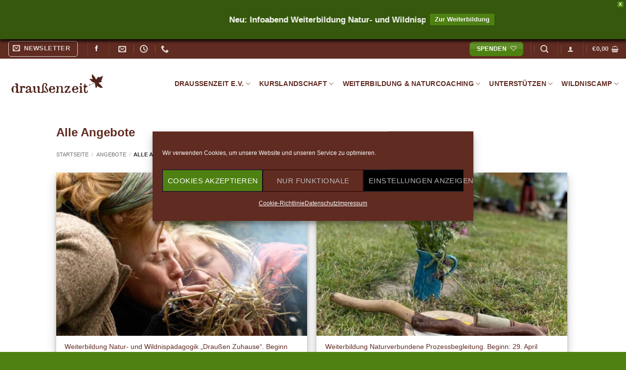

--- FILE ---
content_type: text/html; charset=UTF-8
request_url: https://draussenzeit.de/angebotskategorie/alle_angebote/?add_to_wishlist=1719&_wpnonce=294ed05cf7
body_size: 38677
content:
<!DOCTYPE html>
<html dir="ltr" lang="de" prefix="og: https://ogp.me/ns#" class="loading-site no-js bg-fill">
<head>
	<meta charset="UTF-8" />
	<link rel="profile" href="http://gmpg.org/xfn/11" />
	<link rel="pingback" href="https://draussenzeit.de/xmlrpc.php" />

	<script>(function(html){html.className = html.className.replace(/\bno-js\b/,'js')})(document.documentElement);</script>
<title>Alle Angebote - draußenzeit - Wildnispädagogik &amp; Prozessbegleitung</title>
	<style>img:is([sizes="auto" i], [sizes^="auto," i]) { contain-intrinsic-size: 3000px 1500px }</style>
	
		<!-- All in One SEO 4.9.0 - aioseo.com -->
	<meta name="robots" content="max-image-preview:large" />
	<link rel="canonical" href="https://draussenzeit.de/angebotskategorie/alle_angebote/" />
	<meta name="generator" content="All in One SEO (AIOSEO) 4.9.0" />
		<script type="application/ld+json" class="aioseo-schema">
			{"@context":"https:\/\/schema.org","@graph":[{"@type":"BreadcrumbList","@id":"https:\/\/draussenzeit.de\/angebotskategorie\/alle_angebote\/#breadcrumblist","itemListElement":[{"@type":"ListItem","@id":"https:\/\/draussenzeit.de#listItem","position":1,"name":"Home","item":"https:\/\/draussenzeit.de","nextItem":{"@type":"ListItem","@id":"https:\/\/draussenzeit.de\/angebote\/#listItem","name":"Angebote"}},{"@type":"ListItem","@id":"https:\/\/draussenzeit.de\/angebote\/#listItem","position":2,"name":"Angebote","item":"https:\/\/draussenzeit.de\/angebote\/","nextItem":{"@type":"ListItem","@id":"https:\/\/draussenzeit.de\/angebotskategorie\/alle_angebote\/#listItem","name":"Alle Angebote"},"previousItem":{"@type":"ListItem","@id":"https:\/\/draussenzeit.de#listItem","name":"Home"}},{"@type":"ListItem","@id":"https:\/\/draussenzeit.de\/angebotskategorie\/alle_angebote\/#listItem","position":3,"name":"Alle Angebote","previousItem":{"@type":"ListItem","@id":"https:\/\/draussenzeit.de\/angebote\/#listItem","name":"Angebote"}}]},{"@type":"CollectionPage","@id":"https:\/\/draussenzeit.de\/angebotskategorie\/alle_angebote\/#collectionpage","url":"https:\/\/draussenzeit.de\/angebotskategorie\/alle_angebote\/","name":"Alle Angebote - drau\u00dfenzeit - Wildnisp\u00e4dagogik & Prozessbegleitung","inLanguage":"de-DE","isPartOf":{"@id":"https:\/\/draussenzeit.de\/#website"},"breadcrumb":{"@id":"https:\/\/draussenzeit.de\/angebotskategorie\/alle_angebote\/#breadcrumblist"}},{"@type":"Organization","@id":"https:\/\/draussenzeit.de\/#organization","name":"drau\u00dfenzeit - Wildnisp\u00e4dagogik & Prozessbegleitung","description":"Wir lieben die Natur, die Menschen und die Gemeinschaft mit beiden.","url":"https:\/\/draussenzeit.de\/","telephone":"+4925718798566","logo":{"@type":"ImageObject","url":"https:\/\/draussenzeit.de\/wp-content\/uploads\/2021\/03\/logo-draussenzeit-braun-1.svg","@id":"https:\/\/draussenzeit.de\/angebotskategorie\/alle_angebote\/#organizationLogo","width":320,"height":75},"image":{"@id":"https:\/\/draussenzeit.de\/angebotskategorie\/alle_angebote\/#organizationLogo"},"sameAs":["https:\/\/www.facebook.com\/Draussenzeit\/"]},{"@type":"WebSite","@id":"https:\/\/draussenzeit.de\/#website","url":"https:\/\/draussenzeit.de\/","name":"drau\u00dfenzeit - Wildnisp\u00e4dagogik & Prozessbegleitung","description":"Wir lieben die Natur, die Menschen und die Gemeinschaft mit beiden.","inLanguage":"de-DE","publisher":{"@id":"https:\/\/draussenzeit.de\/#organization"}}]}
		</script>
		<!-- All in One SEO -->

<meta name="viewport" content="width=device-width, initial-scale=1" /><link rel='prefetch' href='https://draussenzeit.de/wp-content/themes/flatsome/assets/js/flatsome.js?ver=e2eddd6c228105dac048' />
<link rel='prefetch' href='https://draussenzeit.de/wp-content/themes/flatsome/assets/js/chunk.slider.js?ver=3.20.3' />
<link rel='prefetch' href='https://draussenzeit.de/wp-content/themes/flatsome/assets/js/chunk.popups.js?ver=3.20.3' />
<link rel='prefetch' href='https://draussenzeit.de/wp-content/themes/flatsome/assets/js/chunk.tooltips.js?ver=3.20.3' />
<link rel='prefetch' href='https://draussenzeit.de/wp-content/themes/flatsome/assets/js/woocommerce.js?ver=1c9be63d628ff7c3ff4c' />
<link rel="alternate" type="application/rss+xml" title="draußenzeit - Wildnispädagogik &amp; Prozessbegleitung &raquo; Feed" href="https://draussenzeit.de/feed/" />
<link rel="alternate" type="application/rss+xml" title="draußenzeit - Wildnispädagogik &amp; Prozessbegleitung &raquo; Kommentar-Feed" href="https://draussenzeit.de/comments/feed/" />
<link rel="alternate" type="application/rss+xml" title="draußenzeit - Wildnispädagogik &amp; Prozessbegleitung &raquo; Alle Angebote Kategorie Feed" href="https://draussenzeit.de/angebotskategorie/alle_angebote/feed/" />
<link rel='stylesheet' id='german-market-blocks-integrations-css' href='https://draussenzeit.de/wp-content/plugins/woocommerce-german-market/german-market-blocks/build/integrations.css?ver=3.52' type='text/css' media='all' />
<link rel='stylesheet' id='german-market-checkout-block-checkboxes-css' href='https://draussenzeit.de/wp-content/plugins/woocommerce-german-market/german-market-blocks/build/blocks/checkout-checkboxes/style-index.css?ver=3.52' type='text/css' media='all' />
<link rel='stylesheet' id='german-market-product-charging-device-css' href='https://draussenzeit.de/wp-content/plugins/woocommerce-german-market/german-market-blocks/build/blocks/product-charging-device/style-index.css?ver=3.52' type='text/css' media='all' />
<link rel='stylesheet' id='wpa-css-css' href='https://draussenzeit.de/wp-content/plugins/honeypot/includes/css/wpa.css?ver=2.3.04' type='text/css' media='all' />
<style id='woocommerce-inline-inline-css' type='text/css'>
.woocommerce form .form-row .required { visibility: visible; }
</style>
<link rel='stylesheet' id='cmplz-general-css' href='https://draussenzeit.de/wp-content/plugins/complianz-gdpr/assets/css/cookieblocker.min.css?ver=1765939698' type='text/css' media='all' />
<link rel='stylesheet' id='wpfront-notification-bar-css' href='https://draussenzeit.de/wp-content/plugins/wpfront-notification-bar/css/wpfront-notification-bar.min.css?ver=3.5.1.05102' type='text/css' media='all' />
<link rel='stylesheet' id='ywmmq-frontend-css' href='https://draussenzeit.de/wp-content/plugins/yith-woocommerce-minimum-maximum-quantity-premium/assets/css/frontend.min.css?ver=1.8.0' type='text/css' media='all' />
<link rel='stylesheet' id='brands-styles-css' href='https://draussenzeit.de/wp-content/plugins/woocommerce/assets/css/brands.css?ver=10.3.3' type='text/css' media='all' />
<link rel='stylesheet' id='dgwt-wcas-style-css' href='https://draussenzeit.de/wp-content/plugins/ajax-search-for-woocommerce/assets/css/style.min.css?ver=1.31.0' type='text/css' media='all' />
<link rel='stylesheet' id='rapidmail-widget-css-css' href='https://draussenzeit.de/wp-content/plugins/rapidmail-newsletter-software/css/widget.css?ver=6.8.3' type='text/css' media='all' />
<link rel='stylesheet' id='eeb-css-frontend-css' href='https://draussenzeit.de/wp-content/plugins/email-encoder-bundle/core/includes/assets/css/style.css?ver=251114-162756' type='text/css' media='all' />
<link rel='stylesheet' id='german-market-blocks-order-button-position-css' href='https://draussenzeit.de/wp-content/plugins/woocommerce-german-market/german-market-blocks/additional-css/order-button-checkout-fields.css?ver=3.52' type='text/css' media='all' />
<link rel='stylesheet' id='flatsome-main-css' href='https://draussenzeit.de/wp-content/themes/flatsome/assets/css/flatsome.css?ver=3.20.3' type='text/css' media='all' />
<style id='flatsome-main-inline-css' type='text/css'>
@font-face {
				font-family: "fl-icons";
				font-display: block;
				src: url(https://draussenzeit.de/wp-content/themes/flatsome/assets/css/icons/fl-icons.eot?v=3.20.3);
				src:
					url(https://draussenzeit.de/wp-content/themes/flatsome/assets/css/icons/fl-icons.eot#iefix?v=3.20.3) format("embedded-opentype"),
					url(https://draussenzeit.de/wp-content/themes/flatsome/assets/css/icons/fl-icons.woff2?v=3.20.3) format("woff2"),
					url(https://draussenzeit.de/wp-content/themes/flatsome/assets/css/icons/fl-icons.ttf?v=3.20.3) format("truetype"),
					url(https://draussenzeit.de/wp-content/themes/flatsome/assets/css/icons/fl-icons.woff?v=3.20.3) format("woff"),
					url(https://draussenzeit.de/wp-content/themes/flatsome/assets/css/icons/fl-icons.svg?v=3.20.3#fl-icons) format("svg");
			}
</style>
<link rel='stylesheet' id='flatsome-shop-css' href='https://draussenzeit.de/wp-content/themes/flatsome/assets/css/flatsome-shop.css?ver=3.20.3' type='text/css' media='all' />
<script type="text/javascript" async src="https://draussenzeit.de/wp-content/plugins/burst-statistics/helpers/timeme/timeme.min.js?ver=1763137671" id="burst-timeme-js"></script>
<script type="text/javascript" src="https://draussenzeit.de/wp-includes/js/jquery/jquery.min.js?ver=3.7.1" id="jquery-core-js"></script>
<script type="text/javascript" src="https://draussenzeit.de/wp-content/plugins/woocommerce/assets/js/jquery-blockui/jquery.blockUI.min.js?ver=2.7.0-wc.10.3.3" id="wc-jquery-blockui-js" data-wp-strategy="defer"></script>
<script type="text/javascript" id="wc-add-to-cart-js-extra">
/* <![CDATA[ */
var wc_add_to_cart_params = {"ajax_url":"\/wp-admin\/admin-ajax.php","wc_ajax_url":"\/?wc-ajax=%%endpoint%%","i18n_view_cart":"Warenkorb anzeigen","cart_url":"https:\/\/draussenzeit.de\/warenkorb\/","is_cart":"","cart_redirect_after_add":"no"};
/* ]]> */
</script>
<script type="text/javascript" src="https://draussenzeit.de/wp-content/plugins/woocommerce/assets/js/frontend/add-to-cart.min.js?ver=10.3.3" id="wc-add-to-cart-js" defer="defer" data-wp-strategy="defer"></script>
<script type="text/javascript" src="https://draussenzeit.de/wp-content/plugins/woocommerce/assets/js/js-cookie/js.cookie.min.js?ver=2.1.4-wc.10.3.3" id="wc-js-cookie-js" data-wp-strategy="defer"></script>
<script type="text/javascript" id="wcj-cart-customization-js-extra">
/* <![CDATA[ */
var wcj_cart_customization = {"return_to_shop_button_text":"Zur\u00fcck zu den Angeboten"};
/* ]]> */
</script>
<script type="text/javascript" src="https://draussenzeit.de/wp-content/plugins/woocommerce-jetpack/includes/js/wcj-cart-customization.js?ver=7.3.2" id="wcj-cart-customization-js"></script>
<script type="text/javascript" src="https://draussenzeit.de/wp-content/plugins/wpfront-notification-bar/js/wpfront-notification-bar.min.js?ver=3.5.1.05102" id="wpfront-notification-bar-js"></script>
<script type="text/javascript" id="ywmmq-frontend-js-extra">
/* <![CDATA[ */
var ywmmq = {"ajax_url":"\/\/draussenzeit.de\/wp-admin\/admin-ajax.php","variations":""};
/* ]]> */
</script>
<script type="text/javascript" src="https://draussenzeit.de/wp-content/plugins/yith-woocommerce-minimum-maximum-quantity-premium/assets/js/frontend.min.js?ver=1.8.0" id="ywmmq-frontend-js"></script>
<script type="text/javascript" id="rapidmail-widget-js-js-extra">
/* <![CDATA[ */
var rmwidget = {"msg_an_error_occurred":"Es ist ein Fehler aufgetreten","msg_subscribe_success":"Vielen Dank f\u00fcr Ihre Anmeldung!","spinner_uri":"https:\/\/draussenzeit.de\/wp-includes\/images\/wpspin_light.gif"};
/* ]]> */
</script>
<script type="text/javascript" src="https://draussenzeit.de/wp-content/plugins/rapidmail-newsletter-software/js/widget.js?ver=6.8.3" id="rapidmail-widget-js-js"></script>
<script type="text/javascript" src="https://draussenzeit.de/wp-content/plugins/email-encoder-bundle/core/includes/assets/js/custom.js?ver=251114-162756" id="eeb-js-frontend-js"></script>
<script type="text/javascript" id="woocommerce_de_frontend-js-extra">
/* <![CDATA[ */
var sepa_ajax_object = {"ajax_url":"https:\/\/draussenzeit.de\/wp-admin\/admin-ajax.php","nonce":"df059c84c8"};
var woocommerce_remove_updated_totals = {"val":"0"};
var woocommerce_payment_update = {"val":"1"};
var german_market_price_variable_products = {"val":"gm_default"};
var german_market_price_variable_theme_extra_element = {"val":"none"};
var german_market_legal_info_product_reviews = {"element":".woocommerce-Reviews .commentlist","activated":"off"};
var ship_different_address = {"message":"<p class=\"woocommerce-notice woocommerce-notice--info woocommerce-info\" id=\"german-market-puchase-on-account-message\">\"Lieferung an eine andere Adresse senden\" ist f\u00fcr die gew\u00e4hlte Zahlungsart \"Kauf auf Rechnung\" nicht verf\u00fcgbar und wurde deaktiviert!<\/p>","before_element":".woocommerce-checkout-payment"};
/* ]]> */
</script>
<script type="text/javascript" src="https://draussenzeit.de/wp-content/plugins/woocommerce-german-market/js/WooCommerce-German-Market-Frontend.min.js?ver=3.52" id="woocommerce_de_frontend-js"></script>
<link rel="https://api.w.org/" href="https://draussenzeit.de/wp-json/" /><link rel="alternate" title="JSON" type="application/json" href="https://draussenzeit.de/wp-json/wp/v2/product_cat/58" /><link rel="EditURI" type="application/rsd+xml" title="RSD" href="https://draussenzeit.de/xmlrpc.php?rsd" />
<meta name="generator" content="WordPress 6.8.3" />
<meta name="generator" content="WooCommerce 10.3.3" />
			<style>.cmplz-hidden {
					display: none !important;
				}</style>		<style>
			.dgwt-wcas-ico-magnifier,.dgwt-wcas-ico-magnifier-handler{max-width:20px}.dgwt-wcas-search-wrapp{max-width:600px}		</style>
			<noscript><style>.woocommerce-product-gallery{ opacity: 1 !important; }</style></noscript>
	<noscript><style>.lazyload[data-src]{display:none !important;}</style></noscript><style>.lazyload{background-image:none !important;}.lazyload:before{background-image:none !important;}</style><link rel="icon" href="https://draussenzeit.de/wp-content/uploads/2021/03/blatt-64x64.png" sizes="32x32" />
<link rel="icon" href="https://draussenzeit.de/wp-content/uploads/2021/03/blatt.png" sizes="192x192" />
<link rel="apple-touch-icon" href="https://draussenzeit.de/wp-content/uploads/2021/03/blatt.png" />
<meta name="msapplication-TileImage" content="https://draussenzeit.de/wp-content/uploads/2021/03/blatt.png" />
<style id="custom-css" type="text/css">:root {--primary-color: #602b21;--fs-color-primary: #602b21;--fs-color-secondary: #4e8111;--fs-color-success: #4e8111;--fs-color-alert: #b20000;--fs-color-base: #000000;--fs-experimental-link-color: #602b21;--fs-experimental-link-color-hover: #4e8111;}.tooltipster-base {--tooltip-color: #fff;--tooltip-bg-color: #000;}.off-canvas-right .mfp-content, .off-canvas-left .mfp-content {--drawer-width: 300px;}.off-canvas .mfp-content.off-canvas-cart {--drawer-width: 360px;}.sticky-add-to-cart--active, #wrapper,#main,#main.dark{background-color: #ffffff}.header-main{height: 102px}#logo img{max-height: 102px}#logo{width:200px;}.header-bottom{min-height: 90px}.header-top{min-height: 40px}.transparent .header-main{height: 79px}.transparent #logo img{max-height: 79px}.has-transparent + .page-title:first-of-type,.has-transparent + #main > .page-title,.has-transparent + #main > div > .page-title,.has-transparent + #main .page-header-wrapper:first-of-type .page-title{padding-top: 109px;}.transparent .header-wrapper{background-color: rgba(255,255,255,0.09)!important;}.transparent .top-divider{display: none;}.header.show-on-scroll,.stuck .header-main{height:70px!important}.stuck #logo img{max-height: 70px!important}.search-form{ width: 56%;}.header-bg-color {background-color: rgba(255,255,255,0.9)}.header-bottom {background-color: #f1f1f1}.top-bar-nav > li > a{line-height: 16px }.header-main .nav > li > a{line-height: 67px }.stuck .header-main .nav > li > a{line-height: 50px }.header-bottom-nav > li > a{line-height: 16px }@media (max-width: 549px) {.header-main{height: 83px}#logo img{max-height: 83px}}.main-menu-overlay{background-color: #ffffff}.nav-dropdown{font-size:100%}h1,h2,h3,h4,h5,h6,.heading-font{color: #602b21;}.header:not(.transparent) .header-nav-main.nav > li > a {color: #602b21;}.header:not(.transparent) .header-nav-main.nav > li > a:hover,.header:not(.transparent) .header-nav-main.nav > li.active > a,.header:not(.transparent) .header-nav-main.nav > li.current > a,.header:not(.transparent) .header-nav-main.nav > li > a.active,.header:not(.transparent) .header-nav-main.nav > li > a.current{color: #9dc64c;}.header-nav-main.nav-line-bottom > li > a:before,.header-nav-main.nav-line-grow > li > a:before,.header-nav-main.nav-line > li > a:before,.header-nav-main.nav-box > li > a:hover,.header-nav-main.nav-box > li.active > a,.header-nav-main.nav-pills > li > a:hover,.header-nav-main.nav-pills > li.active > a{color:#FFF!important;background-color: #9dc64c;}.current .breadcrumb-step, [data-icon-label]:after, .button#place_order,.button.checkout,.checkout-button,.single_add_to_cart_button.button, .sticky-add-to-cart-select-options-button{background-color: #4e8111!important }.has-equal-box-heights .box-image {padding-top: 65%;}.price del, .product_list_widget del, del .woocommerce-Price-amount { color: #4e8111; }ins .woocommerce-Price-amount { color: #a11616; }@media screen and (min-width: 550px){.products .box-vertical .box-image{min-width: 600px!important;width: 600px!important;}}.footer-1{background-color: #602b21}.footer-2{background-color: #4e8111}.absolute-footer, html{background-color: #4e8111}button[name='update_cart'] { display: none; }.nav-vertical-fly-out > li + li {border-top-width: 1px; border-top-style: solid;}/* Custom CSS */h1, h2, h3 {padding-top: 1.2%;padding-bottom: 1.2%}.weiss{color:white !important;}.person-title{line-height: 4em !important;}.demo_store {padding: 10px;margin: 0;text-align: center;background-color: #4E8111;color: #FFF;font-weight: bolder;}.current .breadcrumb-step, [data-icon-label]::after, .button#place_order, .button.checkout, .checkout-button, .single_add_to_cart_button {background-color: #4e8111!important;}.sku_wrapper{display: none !important;}.grid-style-3 .price-wrapper {text-align: left;}.search-field{ min-width: 300px!important;}.wishlist-title-container {font-size: 70%;text-transform: uppercase;}#yith-wcwl-form{padding: 2%}div.product-container.tooltipstered div.row div.col.large-12 div.product-info.tooltipstered div.row div.large-7.col div.entry-summary.product-summary.text-left.form-flat h1.product-title.product_title.entry-title, div#tab-description.woocommerce-Tabs-panel.woocommerce-Tabs-panel--description.panel.entry-content h1{ color: #602B21!important; }div.product-container div.row div.col.large-12 div.product-info div.row div.large-7.col div.entry-summary.product-summary.text-left.form-flat h1.product-title.product_title.entry-title{ color: #602B21!important; }.scroll-for-more > i:nth-child(1) { line-height: 1.2em;font-size: 3em !important;color: white;margin-bottom: 10px;padding-bottom: 0px;}.scroll-for-more{margin-bottom: 20px!important; z-index:999;}.flickity-page-dots {z-index:99999; margin-top: 10px;}.woocommerce-ordering, .woocommerce-result-count,.ywmmq-icon {display: none;}form.checkout_coupon.woocommerce-form-coupon, form.woocommerce-form-login{ margin-left: 5% !important;margin-right: 5% !important; border: 2px dashed #3E670E;padding: 10px;}message-container{font-weight: bolder;}/* Custom CSS Tablet */@media (max-width: 849px){.icon-shopping-basket, .icon-menu {color: #602b21 !important;}}/* Custom CSS Mobile */@media (max-width: 549px){.termine-textbox{overflow:scroll !important;}}.label-new.menu-item > a:after{content:"Neu";}.label-hot.menu-item > a:after{content:"Hot";}.label-sale.menu-item > a:after{content:"Aktion";}.label-popular.menu-item > a:after{content:"Beliebt";}</style>		<style type="text/css" id="wp-custom-css">
			div.product-small.box.has-hover.box-badge.hover-dark.box-text-bottom div.box-text.text-center.is-xlarge.dark div.price-wrapper p.price {display:none;}

.wpcf7 label {
  color: #602B21A2;
}

ul.rm-form-container li input{border: 1px solid white !important;}

html.js.bg-fill body.home.page-template.page-template-page-transparent-header-light.page-template-page-transparent-header-light-php.page.page-id-2.theme-flatsome.woocommerce-js.full-width.bg-fill.lightbox.nav-dropdown-has-arrow.nav-dropdown-has-shadow.nav-dropdown-has-border.parallax-mobile.mobile-submenu-toggle.cmplz-marketing.cmplz-functional.cmplz-eu.cmplz-optin div#betterplace-overlay-widget-TwfgFzqG3wLDyyhRoMfMKsXk div button.bp-overlay-button{
	top: 0px !important;
	right: 210px !important;
	padding: 5px !important;
}

.eng{padding-bottom: 0 !important; margin-bottom:0 !important;}		</style>
		<style id="infinite-scroll-css" type="text/css">.page-load-status,.archive .woocommerce-pagination {display: none;}</style><style id="kirki-inline-styles"></style></head>

<body data-cmplz=1 class="archive tax-product_cat term-alle_angebote term-58 wp-theme-flatsome wp-child-theme-flatsome-child theme-flatsome woocommerce woocommerce-page woocommerce-no-js full-width bg-fill lightbox nav-dropdown-has-arrow nav-dropdown-has-shadow nav-dropdown-has-border parallax-mobile mobile-submenu-toggle" data-burst_id="58" data-burst_type="tax">

                <style type="text/css">
                #wpfront-notification-bar, #wpfront-notification-bar-editor            {
            background: #35580C;
            background: -moz-linear-gradient(top, #35580C 0%, #35580C 100%);
            background: -webkit-gradient(linear, left top, left bottom, color-stop(0%,#35580C), color-stop(100%,#35580C));
            background: -webkit-linear-gradient(top, #35580C 0%,#35580C 100%);
            background: -o-linear-gradient(top, #35580C 0%,#35580C 100%);
            background: -ms-linear-gradient(top, #35580C 0%,#35580C 100%);
            background: linear-gradient(to bottom, #35580C 0%, #35580C 100%);
            filter: progid:DXImageTransform.Microsoft.gradient( startColorstr='#35580C', endColorstr='#35580C',GradientType=0 );
            background-repeat: no-repeat;
                        }
            #wpfront-notification-bar div.wpfront-message, #wpfront-notification-bar-editor.wpfront-message            {
            color: #ffffff;
                        }
            #wpfront-notification-bar a.wpfront-button, #wpfront-notification-bar-editor a.wpfront-button            {
            background: #4E8111;
            background: -moz-linear-gradient(top, #4E8111 0%, #4E8111 100%);
            background: -webkit-gradient(linear, left top, left bottom, color-stop(0%,#4E8111), color-stop(100%,#4E8111));
            background: -webkit-linear-gradient(top, #4E8111 0%,#4E8111 100%);
            background: -o-linear-gradient(top, #4E8111 0%,#4E8111 100%);
            background: -ms-linear-gradient(top, #4E8111 0%,#4E8111 100%);
            background: linear-gradient(to bottom, #4E8111 0%, #4E8111 100%);
            filter: progid:DXImageTransform.Microsoft.gradient( startColorstr='#4E8111', endColorstr='#4E8111',GradientType=0 );

            background-repeat: no-repeat;
            color: #ffffff;
            }
            #wpfront-notification-bar-open-button            {
            background-color: #4E8111;
            right: 10px;
                        }
            #wpfront-notification-bar-open-button.top                {
                background-image: url(https://draussenzeit.de/wp-content/plugins/wpfront-notification-bar/images/arrow_down.png);
                }

                #wpfront-notification-bar-open-button.bottom                {
                background-image: url(https://draussenzeit.de/wp-content/plugins/wpfront-notification-bar/images/arrow_up.png);
                }
                #wpfront-notification-bar-table, .wpfront-notification-bar tbody, .wpfront-notification-bar tr            {
                        }
            #wpfront-notification-bar div.wpfront-close            {
            border: 1px solid #4E8111;
            background-color: #4E8111;
            color: #ffffff;
            }
            #wpfront-notification-bar div.wpfront-close:hover            {
            border: 1px solid #4E8111;
            background-color: #4E8111;
            }
             #wpfront-notification-bar-spacer { display:block; }/* Container: verhindert Umbrüche und sorgt für versteckten Überlauf */ #wpfront-notification-bar div.wpfront-message { overflow: hidden; white-space: nowrap; } /* Der laufende Text */ #wpfront-notification-bar div.wpfront-message .ww-marquee { display: inline-block; padding-left: 80%; /* Start rechts außerhalb des Sichtbereichs */ animation: ww-marquee 18s linear infinite; } /* Animation: von rechts nach links durchlaufen */ @keyframes ww-marquee { 0% { transform: translateX(0); } 100% { transform: translateX(-100%); } }                </style>
                            <div id="wpfront-notification-bar-spacer" class="wpfront-notification-bar-spacer  hidden">
                <div id="wpfront-notification-bar-open-button" aria-label="reopen" role="button" class="wpfront-notification-bar-open-button hidden top wpfront-bottom-shadow"></div>
                <div id="wpfront-notification-bar" class="wpfront-notification-bar wpfront-fixed top wpfront-bottom-shadow ">
                                            <div aria-label="close" class="wpfront-close">X</div>
                                         
                            <table id="wpfront-notification-bar-table" border="0" cellspacing="0" cellpadding="0" role="presentation">                        
                                <tr>
                                    <td>
                                     
                                    <div class="wpfront-message wpfront-div">
                                        <p><span class="ww-marquee"><span style="font-size: 120%"><strong>Neu: Infoabend Weiterbildung Natur- und Wildnispädagogik am 25.01.2026.  </strong></span></span></p>                                    </div>
                                                       
                                        <div class="wpfront-div">
                                                                                                                                        <a class="wpfront-button" href="https://draussenzeit.de/angebote/weiterbildung-wildnispaedagogik-26-27/"  target="_blank" rel="noopener">Zur Weiterbildung</a>
                                                                                                                                    </div>                                   
                                                                                                       
                                    </td>
                                </tr>              
                            </table>
                            
                                    </div>
            </div>
            
            <script type="text/javascript">
                function __load_wpfront_notification_bar() {
                    if (typeof wpfront_notification_bar === "function") {
                        wpfront_notification_bar({"position":1,"height":80,"fixed_position":false,"animate_delay":0.5,"close_button":true,"button_action_close_bar":true,"auto_close_after":0,"display_after":1,"is_admin_bar_showing":false,"display_open_button":false,"keep_closed":true,"keep_closed_for":1,"position_offset":0,"display_scroll":false,"display_scroll_offset":100,"keep_closed_cookie":"wpfront-notification-bar-keep-closed","log":false,"id_suffix":"","log_prefix":"[WPFront Notification Bar]","theme_sticky_selector":"","set_max_views":false,"max_views":0,"max_views_for":0,"max_views_cookie":"wpfront-notification-bar-max-views"});
                    } else {
                                    setTimeout(__load_wpfront_notification_bar, 100);
                    }
                }
                __load_wpfront_notification_bar();
            </script>
            
<a class="skip-link screen-reader-text" href="#main">Zum Inhalt springen</a>

<div id="wrapper">

	
	<header id="header" class="header header-full-width has-sticky sticky-shrink">
		<div class="header-wrapper">
			<div id="top-bar" class="header-top nav-dark">
    <div class="flex-row container">
      <div class="flex-col hide-for-medium flex-left">
          <ul class="nav nav-left medium-nav-center nav-small  nav-divided nav-uppercase">
              <li class="header-newsletter-item has-icon">

<div class="header-button"><a href="#header-newsletter-signup" class="tooltip icon button round is-outline is-small" role="button" title="Newsletter abonnieren" aria-label="Newsletter" aria-expanded="false" aria-haspopup="dialog" aria-controls="header-newsletter-signup" data-flatsome-role-button>

      <i class="icon-envelop" aria-hidden="true"></i>  
      <span class="header-newsletter-title hide-for-medium">
      Newsletter    </span>
  </a>
</div>	<div id="header-newsletter-signup"
	     class="lightbox-by-id lightbox-content mfp-hide lightbox-white "
	     style="max-width:700px ;padding:0px">
		
	<section class="section" id="section_1535635166">
		<div class="section-bg fill" >
									<div class="section-bg-overlay absolute fill"></div>
			

		</div>

		

		<div class="section-content relative">
			

	<div id="gap-852905001" class="gap-element clearfix" style="display:block; height:auto;">
		
<style>
#gap-852905001 {
  padding-top: 0px;
}
@media (min-width:550px) {
  #gap-852905001 {
    padding-top: 8px;
  }
}
</style>
	</div>
	

<div class="row row-collapse align-center"  id="row-192341798">


	<div id="col-1110439841" class="col medium-9 small-11 large-9"  >
				<div class="col-inner text-center"  >
			
			


  <div class="banner has-hover" id="banner-574476929">
          <div class="banner-inner fill">
        <div class="banner-bg fill" >
                                                
                    </div>
		
        <div class="banner-layers container">
            <div class="fill banner-link"></div>            

   <div id="text-box-84737126" class="text-box banner-layer x50 md-x50 lg-x50 y50 md-y50 lg-y50 res-text">
                                <div class="text-box-content text ">
              
              <div class="text-inner text-center">
                  

	<div id="text-2812734978" class="text">
		

<h2 style="text-align: center;"><span style="font-size: 70%;">ABONNIERE UNSEREN NEWSLETTER</span></h2>
<p>
    <form class="rm-form" id="rm-subscriptionform-6970fbe5a0ab1" action="https://t28f0353d.emailsys1c.net/107/2355/15dfef0281/subscribe/form.html" method="post" target="_blank">

        <ul class="rm-form-container">
            
                
            
                
                        
                
                                    <li rel="email">
                        <label for="rm-email">E-Mail<span class="required">*</span></label>
                        <input id="rm-email" name="email" type="text" autocomplete="email" maxlength="255">
                    </li>
                
            
                
            <li rel="button">
                                    <input type="submit" value="Anmelden" autocomplete="off">
                                <div class="spinner lazyload" style="background:" data-back="https://draussenzeit.de/wp-includes/images/spinner.gif"></div>
            </li>
        </ul>

    </form>
</p>
<p><span style="font-size: 80%;">Für den Versand unserer Newsletter nutzen wir rapidmail. Mit Ihrer Anmeldung stimmen Sie zu, dass die eingegebenen Daten an rapidmail übermittelt werden. Beachten Sie bitte deren <a href="https://www.rapidmail.de/agb" target="_blank" rel="noopener">AGB</a> und <a href="https://www.rapidmail.de/datenschutz" target="_blank" rel="noopener">Datenschutzbestimmungen</a>.</span></p>
<p> </p>
<p><span style="font-size: 80%;">Wie wir Ihre Daten nutzen lesen Sie bitte in unserer <a href="https://draussenzeit.de/datenschutz">Datenschutzerklärung.</a></span></p>
<p> </p>

		
<style>
#text-2812734978 {
  font-size: 0.75rem;
}
</style>
	</div>
	

              </div>
           </div>
                            
<style>
#text-box-84737126 {
  width: 60%;
}
#text-box-84737126 .text-box-content {
  font-size: 100%;
}
</style>
    </div>
 

        </div>
      </div>

            
<style>
#banner-574476929 {
  padding-top: 500px;
  background-color: rgb(255,255,255);
}
</style>
  </div>



		</div>
					</div>

	

	<div id="col-1204151306" class="col medium-3 small-11 large-3"  >
				<div class="col-inner"  >
			
			


  <div class="banner has-hover bg-glow" id="banner-740619059">
          <div class="banner-inner fill">
        <div class="banner-bg fill" >
            <img width="1020" height="574" src="https://draussenzeit.de/wp-content/uploads/2021/03/draussenzeit-bgs133-1920x1080.jpg" class="bg attachment-large size-large" alt="" decoding="async" fetchpriority="high" />                                    
                    </div>
		
        <div class="banner-layers container">
            <div class="fill banner-link"></div>            


        </div>
      </div>

            
<style>
#banner-740619059 {
  padding-top: 500px;
  background-color: rgb(228, 228, 228);
}
#banner-740619059 .banner-bg img {
  object-position: 45% 47%;
}
</style>
  </div>



		</div>
					</div>

	

</div>

		</div>

		
<style>
#section_1535635166 {
  padding-top: 10px;
  padding-bottom: 10px;
  background-color: #4e8111;
}
#section_1535635166 .section-bg-overlay {
  background-color: rgb(96, 43, 33);
}
</style>
	</section>
		</div>
			<script>
			// Auto open lightboxes
			jQuery(document).ready(function ($) {
				/* global flatsomeVars */
				'use strict'
				var cookieId = 'lightbox_header-newsletter-signup'
				var cookieValue = 'opened_1'
				var timer = parseInt('10000', 10)

				// Auto open lightbox
				
				// Run lightbox if no cookie is set
				if (Flatsome.Cookies.get(cookieId) !== cookieValue) {

					// Ensure closing off canvas
					setTimeout(function () {
						if (jQuery.fn.magnificPopup) jQuery.magnificPopup.close()
					}, timer - 350)

					// Open lightbox
					setTimeout(function () {
						$.loadMagnificPopup().then(function() {
							$.magnificPopup.open({
								midClick: true,
								removalDelay: 300,
								// closeBtnInside: flatsomeVars.lightbox.close_btn_inside,
								// closeMarkup: flatsomeVars.lightbox.close_markup,
								items: {
									src: '#header-newsletter-signup',
									type: 'inline'
								}
							})
						})
					}, timer)

					Flatsome.Cookies.set(cookieId, cookieValue, { expires: 365 })
				}
			})
		</script>
	
	</li>
<li class="header-divider"></li><li class="html header-social-icons ml-0">
	<div class="social-icons follow-icons" ><a href="https://www.facebook.com/draussenzeit" target="_blank" data-label="Facebook" class="icon plain tooltip facebook" title="Auf Facebook folgen" aria-label="Auf Facebook folgen" rel="noopener nofollow"><i class="icon-facebook" aria-hidden="true"></i></a></div></li>
<li class="header-divider"></li><li class="header-contact-wrapper">
		<ul id="header-contact" class="nav medium-nav-center nav-divided nav-uppercase header-contact">
		
						<li>
			  <a href="javascript:;" data-enc-email="vasb[at]qenhfframrvg.qr" class="tooltip mail-link" title="&#105;nfo&#64;&#100;&#114;&#97;u&#115;&#115;e&#110;z&#101;it&#46;&#100;e" data-wpel-link="ignore">
				  <i class="icon-envelop" aria-hidden="true" style="font-size:16px;"></i>			       <span>
			       				       </span>
			  </a>
			</li>
			
						<li>
			  <a href="#" onclick="event.preventDefault()" class="tooltip" title="Unsere Bürozeiten | Mo + Mi: 9-12 Uhr + 
Do: 17 - 18 Uhr
(sonst AB)  ">
			  	   <i class="icon-clock" aria-hidden="true" style="font-size:16px;"></i>			        <span></span>
			  </a>
			 </li>
			
						<li>
			  <a href="tel:+49 1516 4309489" class="tooltip" title="+49 1516 4309489">
			     <i class="icon-phone" aria-hidden="true" style="font-size:16px;"></i>			      <span></span>
			  </a>
			</li>
			
				</ul>
</li>
          </ul>
      </div>

      <div class="flex-col hide-for-medium flex-center">
          <ul class="nav nav-center nav-small  nav-divided nav-uppercase">
                        </ul>
      </div>

      <div class="flex-col hide-for-medium flex-right">
         <ul class="nav top-bar-nav nav-right nav-small  nav-divided nav-uppercase">
              <li class="html header-button-1">
	<div class="header-button">
		<a href="https://draussenzeit.de/spenden" class="button secondary is-gloss is-medium" style="border-radius:7px;">
		<span>SPENDEN</span>
	<i class="icon-heart-o" aria-hidden="true"></i></a>
	</div>
</li>
<li class="header-divider"></li><li class="header-search header-search-lightbox has-icon">
			<a href="#search-lightbox" class="is-small" aria-label="Suche" data-open="#search-lightbox" data-focus="input.search-field" role="button" aria-expanded="false" aria-haspopup="dialog" aria-controls="search-lightbox" data-flatsome-role-button><i class="icon-search" aria-hidden="true" style="font-size:16px;"></i></a>		
	<div id="search-lightbox" class="mfp-hide dark text-center">
		<div class="searchform-wrapper ux-search-box relative form-flat is-large"><form role="search" method="get" class="searchform" action="https://draussenzeit.de/">
	<div class="flex-row relative">
						<div class="flex-col flex-grow">
			<label class="screen-reader-text" for="woocommerce-product-search-field-0">Suche nach:</label>
			<input type="search" id="woocommerce-product-search-field-0" class="search-field mb-0" placeholder="Suche&hellip;" value="" name="s" />
			<input type="hidden" name="post_type" value="product" />
					</div>
		<div class="flex-col">
			<button type="submit" value="Suche" class="ux-search-submit submit-button secondary button  icon mb-0" aria-label="Übermitteln">
				<i class="icon-search" aria-hidden="true"></i>			</button>
		</div>
	</div>
	<div class="live-search-results text-left z-top"></div>
</form>
</div>	</div>
</li>
<li class="header-divider"></li>
<li class="account-item has-icon">

	<a href="https://draussenzeit.de/mein-konto/" class="nav-top-link nav-top-not-logged-in is-small is-small" title="Anmelden" role="button" data-open="#login-form-popup" aria-label="Anmelden" aria-controls="login-form-popup" aria-expanded="false" aria-haspopup="dialog" data-flatsome-role-button>
		<i class="icon-user" aria-hidden="true"></i>	</a>




</li>
<li class="header-divider"></li><li class="cart-item has-icon has-dropdown">

<a href="https://draussenzeit.de/warenkorb/" class="header-cart-link nav-top-link is-small" title="Warenkorb" aria-label="Warenkorb anzeigen" aria-expanded="false" aria-haspopup="true" role="button" data-flatsome-role-button>

<span class="header-cart-title">
          <span class="cart-price"><span class="woocommerce-Price-amount amount"><bdi><span class="woocommerce-Price-currencySymbol">&euro;</span>0,00</bdi></span></span>
  </span>

    <i class="icon-shopping-basket" aria-hidden="true" data-icon-label="0"></i>  </a>

 <ul class="nav-dropdown nav-dropdown-simple dropdown-uppercase">
    <li class="html widget_shopping_cart">
      <div class="widget_shopping_cart_content">
        

	<div class="ux-mini-cart-empty flex flex-row-col text-center pt pb">
				<div class="ux-mini-cart-empty-icon">
			<svg aria-hidden="true" xmlns="http://www.w3.org/2000/svg" viewBox="0 0 17 19" style="opacity:.1;height:80px;">
				<path d="M8.5 0C6.7 0 5.3 1.2 5.3 2.7v2H2.1c-.3 0-.6.3-.7.7L0 18.2c0 .4.2.8.6.8h15.7c.4 0 .7-.3.7-.7v-.1L15.6 5.4c0-.3-.3-.6-.7-.6h-3.2v-2c0-1.6-1.4-2.8-3.2-2.8zM6.7 2.7c0-.8.8-1.4 1.8-1.4s1.8.6 1.8 1.4v2H6.7v-2zm7.5 3.4 1.3 11.5h-14L2.8 6.1h2.5v1.4c0 .4.3.7.7.7.4 0 .7-.3.7-.7V6.1h3.5v1.4c0 .4.3.7.7.7s.7-.3.7-.7V6.1h2.6z" fill-rule="evenodd" clip-rule="evenodd" fill="currentColor"></path>
			</svg>
		</div>
				<p class="woocommerce-mini-cart__empty-message empty">Es befinden sich keine Produkte im Warenkorb.</p>
					<p class="return-to-shop">
				<a class="button primary wc-backward" href="https://draussenzeit.de/angebote/">
					Zurück zum Shop				</a>
			</p>
				</div>


      </div>
    </li>
     </ul>

</li>
          </ul>
      </div>

            <div class="flex-col show-for-medium flex-grow">
          <ul class="nav nav-center nav-small mobile-nav  nav-divided nav-uppercase">
              <li class="header-newsletter-item has-icon">

<div class="header-button"><a href="#header-newsletter-signup" class="tooltip icon button round is-outline is-small" role="button" title="Newsletter abonnieren" aria-label="Newsletter" aria-expanded="false" aria-haspopup="dialog" aria-controls="header-newsletter-signup" data-flatsome-role-button>

      <i class="icon-envelop" aria-hidden="true"></i>  
      <span class="header-newsletter-title hide-for-medium">
      Newsletter    </span>
  </a>
</div>	<div id="header-newsletter-signup"
	     class="lightbox-by-id lightbox-content mfp-hide lightbox-white "
	     style="max-width:700px ;padding:0px">
		
	<section class="section" id="section_1812268192">
		<div class="section-bg fill" >
									<div class="section-bg-overlay absolute fill"></div>
			

		</div>

		

		<div class="section-content relative">
			

	<div id="gap-1885230551" class="gap-element clearfix" style="display:block; height:auto;">
		
<style>
#gap-1885230551 {
  padding-top: 0px;
}
@media (min-width:550px) {
  #gap-1885230551 {
    padding-top: 8px;
  }
}
</style>
	</div>
	

<div class="row row-collapse align-center"  id="row-469226037">


	<div id="col-382644525" class="col medium-9 small-11 large-9"  >
				<div class="col-inner text-center"  >
			
			


  <div class="banner has-hover" id="banner-165638502">
          <div class="banner-inner fill">
        <div class="banner-bg fill" >
                                                
                    </div>
		
        <div class="banner-layers container">
            <div class="fill banner-link"></div>            

   <div id="text-box-403799455" class="text-box banner-layer x50 md-x50 lg-x50 y50 md-y50 lg-y50 res-text">
                                <div class="text-box-content text ">
              
              <div class="text-inner text-center">
                  

	<div id="text-1768053481" class="text">
		

<h2 style="text-align: center;"><span style="font-size: 70%;">ABONNIERE UNSEREN NEWSLETTER</span></h2>
<p>
    <form class="rm-form" id="rm-subscriptionform-6970fbe5c0513" action="https://t28f0353d.emailsys1c.net/107/2355/15dfef0281/subscribe/form.html" method="post" target="_blank">

        <ul class="rm-form-container">
            
                
            
                
                        
                
                                    <li rel="email">
                        <label for="rm-email">E-Mail<span class="required">*</span></label>
                        <input id="rm-email" name="email" type="text" autocomplete="email" maxlength="255">
                    </li>
                
            
                
            <li rel="button">
                                    <input type="submit" value="Anmelden" autocomplete="off">
                                <div class="spinner lazyload" style="background:" data-back="https://draussenzeit.de/wp-includes/images/spinner.gif"></div>
            </li>
        </ul>

    </form>
</p>
<p><span style="font-size: 80%;">Für den Versand unserer Newsletter nutzen wir rapidmail. Mit Ihrer Anmeldung stimmen Sie zu, dass die eingegebenen Daten an rapidmail übermittelt werden. Beachten Sie bitte deren <a href="https://www.rapidmail.de/agb" target="_blank" rel="noopener">AGB</a> und <a href="https://www.rapidmail.de/datenschutz" target="_blank" rel="noopener">Datenschutzbestimmungen</a>.</span></p>
<p> </p>
<p><span style="font-size: 80%;">Wie wir Ihre Daten nutzen lesen Sie bitte in unserer <a href="https://draussenzeit.de/datenschutz">Datenschutzerklärung.</a></span></p>
<p> </p>

		
<style>
#text-1768053481 {
  font-size: 0.75rem;
}
</style>
	</div>
	

              </div>
           </div>
                            
<style>
#text-box-403799455 {
  width: 60%;
}
#text-box-403799455 .text-box-content {
  font-size: 100%;
}
</style>
    </div>
 

        </div>
      </div>

            
<style>
#banner-165638502 {
  padding-top: 500px;
  background-color: rgb(255,255,255);
}
</style>
  </div>



		</div>
					</div>

	

	<div id="col-1001735879" class="col medium-3 small-11 large-3"  >
				<div class="col-inner"  >
			
			


  <div class="banner has-hover bg-glow" id="banner-1969527407">
          <div class="banner-inner fill">
        <div class="banner-bg fill" >
            <img width="1020" height="574" src="[data-uri]" class="bg attachment-large size-large lazyload" alt="" decoding="async" data-src="https://draussenzeit.de/wp-content/uploads/2021/03/draussenzeit-bgs133-1920x1080.jpg" data-eio-rwidth="1920" data-eio-rheight="1080" /><noscript><img width="1020" height="574" src="https://draussenzeit.de/wp-content/uploads/2021/03/draussenzeit-bgs133-1920x1080.jpg" class="bg attachment-large size-large" alt="" decoding="async" data-eio="l" /></noscript>                                    
                    </div>
		
        <div class="banner-layers container">
            <div class="fill banner-link"></div>            


        </div>
      </div>

            
<style>
#banner-1969527407 {
  padding-top: 500px;
  background-color: rgb(228, 228, 228);
}
#banner-1969527407 .banner-bg img {
  object-position: 45% 47%;
}
</style>
  </div>



		</div>
					</div>

	

</div>

		</div>

		
<style>
#section_1812268192 {
  padding-top: 10px;
  padding-bottom: 10px;
  background-color: #4e8111;
}
#section_1812268192 .section-bg-overlay {
  background-color: rgb(96, 43, 33);
}
</style>
	</section>
		</div>
			<script>
			// Auto open lightboxes
			jQuery(document).ready(function ($) {
				/* global flatsomeVars */
				'use strict'
				var cookieId = 'lightbox_header-newsletter-signup'
				var cookieValue = 'opened_1'
				var timer = parseInt('10000', 10)

				// Auto open lightbox
				
				// Run lightbox if no cookie is set
				if (Flatsome.Cookies.get(cookieId) !== cookieValue) {

					// Ensure closing off canvas
					setTimeout(function () {
						if (jQuery.fn.magnificPopup) jQuery.magnificPopup.close()
					}, timer - 350)

					// Open lightbox
					setTimeout(function () {
						$.loadMagnificPopup().then(function() {
							$.magnificPopup.open({
								midClick: true,
								removalDelay: 300,
								// closeBtnInside: flatsomeVars.lightbox.close_btn_inside,
								// closeMarkup: flatsomeVars.lightbox.close_markup,
								items: {
									src: '#header-newsletter-signup',
									type: 'inline'
								}
							})
						})
					}, timer)

					Flatsome.Cookies.set(cookieId, cookieValue, { expires: 365 })
				}
			})
		</script>
	
	</li>
<li class="header-divider"></li><li class="header-contact-wrapper">
		<ul id="header-contact" class="nav medium-nav-center nav-divided nav-uppercase header-contact">
		
						<li>
			  <a href="javascript:;" data-enc-email="vasb[at]qenhfframrvg.qr" class="tooltip mail-link" title="&#105;nfo&#64;&#100;&#114;&#97;u&#115;&#115;e&#110;z&#101;it&#46;&#100;e" data-wpel-link="ignore">
				  <i class="icon-envelop" aria-hidden="true" style="font-size:16px;"></i>			       <span>
			       				       </span>
			  </a>
			</li>
			
						<li>
			  <a href="#" onclick="event.preventDefault()" class="tooltip" title="Unsere Bürozeiten | Mo + Mi: 9-12 Uhr + 
Do: 17 - 18 Uhr
(sonst AB)  ">
			  	   <i class="icon-clock" aria-hidden="true" style="font-size:16px;"></i>			        <span></span>
			  </a>
			 </li>
			
						<li>
			  <a href="tel:+49 1516 4309489" class="tooltip" title="+49 1516 4309489">
			     <i class="icon-phone" aria-hidden="true" style="font-size:16px;"></i>			      <span></span>
			  </a>
			</li>
			
				</ul>
</li>
<li class="header-divider"></li><li class="header-search header-search-lightbox has-icon">
			<a href="#search-lightbox" class="is-small" aria-label="Suche" data-open="#search-lightbox" data-focus="input.search-field" role="button" aria-expanded="false" aria-haspopup="dialog" aria-controls="search-lightbox" data-flatsome-role-button><i class="icon-search" aria-hidden="true" style="font-size:16px;"></i></a>		
	<div id="search-lightbox" class="mfp-hide dark text-center">
		<div class="searchform-wrapper ux-search-box relative form-flat is-large"><form role="search" method="get" class="searchform" action="https://draussenzeit.de/">
	<div class="flex-row relative">
						<div class="flex-col flex-grow">
			<label class="screen-reader-text" for="woocommerce-product-search-field-1">Suche nach:</label>
			<input type="search" id="woocommerce-product-search-field-1" class="search-field mb-0" placeholder="Suche&hellip;" value="" name="s" />
			<input type="hidden" name="post_type" value="product" />
					</div>
		<div class="flex-col">
			<button type="submit" value="Suche" class="ux-search-submit submit-button secondary button  icon mb-0" aria-label="Übermitteln">
				<i class="icon-search" aria-hidden="true"></i>			</button>
		</div>
	</div>
	<div class="live-search-results text-left z-top"></div>
</form>
</div>	</div>
</li>
<li class="header-divider"></li><li class="html header-social-icons ml-0">
	<div class="social-icons follow-icons" ><a href="https://www.facebook.com/draussenzeit" target="_blank" data-label="Facebook" class="icon plain tooltip facebook" title="Auf Facebook folgen" aria-label="Auf Facebook folgen" rel="noopener nofollow"><i class="icon-facebook" aria-hidden="true"></i></a></div></li>
<li class="header-divider"></li>
<li class="account-item has-icon">

	<a href="https://draussenzeit.de/mein-konto/" class="nav-top-link nav-top-not-logged-in is-small is-small" title="Anmelden" role="button" data-open="#login-form-popup" aria-label="Anmelden" aria-controls="login-form-popup" aria-expanded="false" aria-haspopup="dialog" data-flatsome-role-button>
		<i class="icon-user" aria-hidden="true"></i>	</a>




</li>
          </ul>
      </div>
      
    </div>
</div>
<div id="masthead" class="header-main ">
      <div class="header-inner flex-row container logo-left medium-logo-left" role="navigation">

          <!-- Logo -->
          <div id="logo" class="flex-col logo">
            
<!-- Header logo -->
<a href="https://draussenzeit.de/" title="draußenzeit &#8211; Wildnispädagogik &amp; Prozessbegleitung - Wir lieben die Natur, die Menschen und die Gemeinschaft mit beiden." rel="home">
		<img width="1020" height="574" src="[data-uri]" class="header_logo header-logo lazyload" alt="draußenzeit &#8211; Wildnispädagogik &amp; Prozessbegleitung" data-src="https://draussenzeit.de/wp-content/uploads/2021/03/logo-draussenzeit-braun-1.svg" decoding="async" data-eio-rwidth="1020" data-eio-rheight="574" /><noscript><img width="1020" height="574" src="https://draussenzeit.de/wp-content/uploads/2021/03/logo-draussenzeit-braun-1.svg" class="header_logo header-logo" alt="draußenzeit &#8211; Wildnispädagogik &amp; Prozessbegleitung" data-eio="l" /></noscript><img  width="1020" height="1020" src="[data-uri]" class="header-logo-dark lazyload" alt="draußenzeit &#8211; Wildnispädagogik &amp; Prozessbegleitung" data-src="https://draussenzeit.de/wp-content/uploads/2021/03/logo-draussenzeit.svg" decoding="async" data-eio-rwidth="1020" data-eio-rheight="1020" /><noscript><img  width="1020" height="1020" src="https://draussenzeit.de/wp-content/uploads/2021/03/logo-draussenzeit.svg" class="header-logo-dark" alt="draußenzeit &#8211; Wildnispädagogik &amp; Prozessbegleitung" data-eio="l" /></noscript></a>
          </div>

          <!-- Mobile Left Elements -->
          <div class="flex-col show-for-medium flex-left">
            <ul class="mobile-nav nav nav-left ">
                          </ul>
          </div>

          <!-- Left Elements -->
          <div class="flex-col hide-for-medium flex-left
            flex-grow">
            <ul class="header-nav header-nav-main nav nav-left  nav-line-bottom nav-size-medium nav-spacing-medium nav-uppercase nav-prompts-overlay" >
                          </ul>
          </div>

          <!-- Right Elements -->
          <div class="flex-col hide-for-medium flex-right">
            <ul class="header-nav header-nav-main nav nav-right  nav-line-bottom nav-size-medium nav-spacing-medium nav-uppercase nav-prompts-overlay">
              <li id="menu-item-1190" class="menu-item menu-item-type-custom menu-item-object-custom menu-item-has-children menu-item-1190 menu-item-design-full-width menu-item-has-block has-dropdown"><a href="https://#" class="nav-top-link" aria-expanded="false" aria-haspopup="menu">draußenzeit e.V.<i class="icon-angle-down" aria-hidden="true"></i></a><div class="sub-menu nav-dropdown">
	<section class="section" id="section_1919695144">
		<div class="section-bg fill" >
									
			

		</div>

		

		<div class="section-content relative">
			

<div class="row row-collapse"  id="row-64217292">


	<div id="col-1224888587" class="col medium-12 small-12 large-3"  >
				<div class="col-inner"  >
			
			

	<div class="img has-hover x md-x lg-x y md-y lg-y" id="image_325235071">
								<div class="img-inner dark" >
			<img width="1020" height="574" src="[data-uri]" class="attachment-large size-large lazyload" alt="" decoding="async" data-src="https://draussenzeit.de/wp-content/uploads/2021/03/logo-draussenzeit-braun-1.svg" data-eio-rwidth="1020" data-eio-rheight="574" /><noscript><img width="1020" height="574" src="https://draussenzeit.de/wp-content/uploads/2021/03/logo-draussenzeit-braun-1.svg" class="attachment-large size-large" alt="" decoding="async" data-eio="l" /></noscript>						
					</div>
								
<style>
#image_325235071 {
  width: 70%;
}
</style>
	</div>
	

	<div id="gap-114762192" class="gap-element clearfix" style="display:block; height:auto;">
		
<style>
#gap-114762192 {
  padding-top: 10px;
}
</style>
	</div>
	

	<div class="ux-menu stack stack-col justify-start ux-menu--divider-solid">
		

	<div class="ux-menu-link flex menu-item">
		<a class="ux-menu-link__link flex" href="https://draussenzeit.de/draussenzeit-e-v-vision-mussion/" >
						<span class="ux-menu-link__text">
				Vision &amp; Mission			</span>
		</a>
	</div>
	

	<div class="ux-menu-link flex menu-item">
		<a class="ux-menu-link__link flex" href="https://draussenzeit.de/team/" >
						<span class="ux-menu-link__text">
				Über uns			</span>
		</a>
	</div>
	

	<div class="ux-menu-link flex menu-item">
		<a class="ux-menu-link__link flex" href="https://draussenzeit.de/" >
						<span class="ux-menu-link__text">
				Aktuelles			</span>
		</a>
	</div>
	

	<div class="ux-menu-link flex menu-item">
		<a class="ux-menu-link__link flex" href="https://draussenzeit.de/referenzen/" >
						<span class="ux-menu-link__text">
				Referenzen			</span>
		</a>
	</div>
	

	<div class="ux-menu-link flex menu-item">
		<a class="ux-menu-link__link flex" href="https://draussenzeit.de/links/" >
						<span class="ux-menu-link__text">
				Links			</span>
		</a>
	</div>
	

	<div class="ux-menu-link flex menu-item">
		<a class="ux-menu-link__link flex" href="https://draussenzeit.de/presse/" >
						<span class="ux-menu-link__text">
				Presse			</span>
		</a>
	</div>
	

	<div class="ux-menu-link flex menu-item">
		<a class="ux-menu-link__link flex" href="https://draussenzeit.de/draussenzeit-e-v-vision-mussion/#support" >
						<span class="ux-menu-link__text">
				Unterstützen			</span>
		</a>
	</div>
	


	</div>
	
	<div class="ux-menu stack stack-col justify-start ux-menu--divider-solid">
		


	</div>
	
	<div id="gap-1992649218" class="gap-element clearfix" style="display:block; height:auto;">
		
<style>
#gap-1992649218 {
  padding-top: 20px;
}
</style>
	</div>
	


		</div>
				
<style>
#col-1224888587 > .col-inner {
  padding: 0px 15px 0px 15px;
}
@media (min-width:850px) {
  #col-1224888587 > .col-inner {
    padding: 0px 20px 0px 0px;
  }
}
</style>
	</div>

	

	<div id="col-601074561" class="col medium-12 small-12 large-9"  >
				<div class="col-inner"  >
			
			

<div class="row"  id="row-1153720611">


	<div id="col-938825594" class="col medium-4 small-12 large-4"  >
				<div class="col-inner"  >
			
			

	<div class="box has-hover   has-hover box-text-bottom" >

		<div class="box-image" >
			<a href="https://draussenzeit.de/draussenzeit-e-v-vision-mussion/" >			<div class="image-glow image-cover" style="padding-top:75%;">
				<img width="1920" height="1080" src="[data-uri]" class="attachment- size- lazyload" alt="" decoding="async"   data-src="https://draussenzeit.de/wp-content/uploads/2021/03/draussenzeit-bgs100.jpg" data-srcset="https://draussenzeit.de/wp-content/uploads/2021/03/draussenzeit-bgs100.jpg 1920w, https://draussenzeit.de/wp-content/uploads/2021/03/draussenzeit-bgs100-600x338.jpg 600w, https://draussenzeit.de/wp-content/uploads/2021/03/draussenzeit-bgs100-64x36.jpg 64w, https://draussenzeit.de/wp-content/uploads/2021/03/draussenzeit-bgs100-768x432.jpg 768w, https://draussenzeit.de/wp-content/uploads/2021/03/draussenzeit-bgs100-1536x864.jpg 1536w" data-sizes="auto" data-eio-rwidth="1920" data-eio-rheight="1080" /><noscript><img width="1920" height="1080" src="https://draussenzeit.de/wp-content/uploads/2021/03/draussenzeit-bgs100.jpg" class="attachment- size-" alt="" decoding="async" srcset="https://draussenzeit.de/wp-content/uploads/2021/03/draussenzeit-bgs100.jpg 1920w, https://draussenzeit.de/wp-content/uploads/2021/03/draussenzeit-bgs100-600x338.jpg 600w, https://draussenzeit.de/wp-content/uploads/2021/03/draussenzeit-bgs100-64x36.jpg 64w, https://draussenzeit.de/wp-content/uploads/2021/03/draussenzeit-bgs100-768x432.jpg 768w, https://draussenzeit.de/wp-content/uploads/2021/03/draussenzeit-bgs100-1536x864.jpg 1536w" sizes="(max-width: 1920px) 100vw, 1920px" data-eio="l" /></noscript>											</div>
			</a>		</div>

		<div class="box-text text-left" >
			<div class="box-text-inner">
				

	<div id="gap-134540627" class="gap-element clearfix" style="display:block; height:auto;">
		
<style>
#gap-134540627 {
  padding-top: 15px;
}
</style>
	</div>
	

	<div id="text-1000642672" class="text">
		

<h3><span data-text-color="primary">Vision &amp; Mission</span></h3>
		
<style>
#text-1000642672 {
  text-align: left;
}
</style>
	</div>
	
<a href="https://draussenzeit.de/draussenzeit-e-v-vision-mussion/" class="button secondary is-link is-small" style="padding:0 0px 0px 0px;">
		<span>JETZT LESEN</span>
	<i class="icon-angle-right" aria-hidden="true"></i></a>



			</div>
		</div>
	</div>
	

		</div>
					</div>

	

	<div id="col-252656411" class="col medium-4 small-12 large-4"  >
				<div class="col-inner"  >
			
			

	<div class="box has-hover   has-hover box-text-bottom" >

		<div class="box-image" >
			<a href="https://draussenzeit.de/team/" >			<div class="image-glow image-cover" style="padding-top:75%;">
				<img width="1920" height="1080" src="[data-uri]" class="attachment- size- lazyload" alt="" decoding="async"   data-src="https://draussenzeit.de/wp-content/uploads/2021/03/draussenzeit-bgs118.jpg" data-srcset="https://draussenzeit.de/wp-content/uploads/2021/03/draussenzeit-bgs118.jpg 1920w, https://draussenzeit.de/wp-content/uploads/2021/03/draussenzeit-bgs118-600x338.jpg 600w, https://draussenzeit.de/wp-content/uploads/2021/03/draussenzeit-bgs118-64x36.jpg 64w, https://draussenzeit.de/wp-content/uploads/2021/03/draussenzeit-bgs118-768x432.jpg 768w, https://draussenzeit.de/wp-content/uploads/2021/03/draussenzeit-bgs118-1536x864.jpg 1536w" data-sizes="auto" data-eio-rwidth="1920" data-eio-rheight="1080" /><noscript><img width="1920" height="1080" src="https://draussenzeit.de/wp-content/uploads/2021/03/draussenzeit-bgs118.jpg" class="attachment- size-" alt="" decoding="async" srcset="https://draussenzeit.de/wp-content/uploads/2021/03/draussenzeit-bgs118.jpg 1920w, https://draussenzeit.de/wp-content/uploads/2021/03/draussenzeit-bgs118-600x338.jpg 600w, https://draussenzeit.de/wp-content/uploads/2021/03/draussenzeit-bgs118-64x36.jpg 64w, https://draussenzeit.de/wp-content/uploads/2021/03/draussenzeit-bgs118-768x432.jpg 768w, https://draussenzeit.de/wp-content/uploads/2021/03/draussenzeit-bgs118-1536x864.jpg 1536w" sizes="(max-width: 1920px) 100vw, 1920px" data-eio="l" /></noscript>											</div>
			</a>		</div>

		<div class="box-text text-left" >
			<div class="box-text-inner">
				

	<div id="gap-1024388003" class="gap-element clearfix" style="display:block; height:auto;">
		
<style>
#gap-1024388003 {
  padding-top: 15px;
}
</style>
	</div>
	

	<div id="text-327635691" class="text">
		

<h3><span data-text-color="primary">Das Team<br /></span></h3>
		
<style>
#text-327635691 {
  text-align: left;
}
</style>
	</div>
	
<a href="https://draussenzeit.de/team/" class="button secondary is-link is-small" style="padding:0 0px 0px 0px;">
		<span>JETZT LESEN</span>
	<i class="icon-angle-right" aria-hidden="true"></i></a>



			</div>
		</div>
	</div>
	

		</div>
					</div>

	

	<div id="col-1227945822" class="col medium-4 small-12 large-4"  >
				<div class="col-inner"  >
			
			

	<div class="box has-hover   has-hover box-text-bottom" >

		<div class="box-image" >
			<a href="https://draussenzeit.de/angebote/gutschein-fuer-eine-draussenzeit/" >			<div class="image-glow image-cover" style="padding-top:75%;">
				<img width="1920" height="1080" src="[data-uri]" class="attachment- size- lazyload" alt="" decoding="async"   data-src="https://draussenzeit.de/wp-content/uploads/2021/03/draussenzeit-bgs006-1.jpg" data-srcset="https://draussenzeit.de/wp-content/uploads/2021/03/draussenzeit-bgs006-1.jpg 1920w, https://draussenzeit.de/wp-content/uploads/2021/03/draussenzeit-bgs006-1-600x338.jpg 600w, https://draussenzeit.de/wp-content/uploads/2021/03/draussenzeit-bgs006-1-64x36.jpg 64w, https://draussenzeit.de/wp-content/uploads/2021/03/draussenzeit-bgs006-1-768x432.jpg 768w, https://draussenzeit.de/wp-content/uploads/2021/03/draussenzeit-bgs006-1-1536x864.jpg 1536w" data-sizes="auto" data-eio-rwidth="1920" data-eio-rheight="1080" /><noscript><img width="1920" height="1080" src="https://draussenzeit.de/wp-content/uploads/2021/03/draussenzeit-bgs006-1.jpg" class="attachment- size-" alt="" decoding="async" srcset="https://draussenzeit.de/wp-content/uploads/2021/03/draussenzeit-bgs006-1.jpg 1920w, https://draussenzeit.de/wp-content/uploads/2021/03/draussenzeit-bgs006-1-600x338.jpg 600w, https://draussenzeit.de/wp-content/uploads/2021/03/draussenzeit-bgs006-1-64x36.jpg 64w, https://draussenzeit.de/wp-content/uploads/2021/03/draussenzeit-bgs006-1-768x432.jpg 768w, https://draussenzeit.de/wp-content/uploads/2021/03/draussenzeit-bgs006-1-1536x864.jpg 1536w" sizes="(max-width: 1920px) 100vw, 1920px" data-eio="l" /></noscript>											</div>
			</a>		</div>

		<div class="box-text text-left" >
			<div class="box-text-inner">
				

	<div id="gap-2063071010" class="gap-element clearfix" style="display:block; height:auto;">
		
<style>
#gap-2063071010 {
  padding-top: 15px;
}
</style>
	</div>
	

	<div id="text-2182545049" class="text">
		

<h3><span data-text-color="primary">Eine Draußenzeit verschenken<br /></span></h3>
		
<style>
#text-2182545049 {
  text-align: left;
}
</style>
	</div>
	
<a href="https://draussenzeit.de/angebote/gutschein-fuer-eine-draussenzeit/" class="button secondary is-link is-small" style="padding:0 0px 0px 0px;">
		<span>Informieren</span>
	<i class="icon-angle-right" aria-hidden="true"></i></a>



			</div>
		</div>
	</div>
	

		</div>
					</div>

	

</div>

		</div>
				
<style>
#col-601074561 > .col-inner {
  padding: 0px 15px 0px 15px;
  margin: 10px 0px 0px 0px;
}
@media (min-width:850px) {
  #col-601074561 > .col-inner {
    padding: 0 0px 0px 0px;
  }
}
</style>
	</div>

	

</div>

		</div>

		
<style>
#section_1919695144 {
  padding-top: 30px;
  padding-bottom: 30px;
  background-color: rgb(255,255,255);
}
</style>
	</section>
	</div></li>
<li id="menu-item-1531" class="menu-item menu-item-type-taxonomy menu-item-object-product_cat menu-item-has-children menu-item-1531 menu-item-design-full-width menu-item-has-block has-dropdown"><a href="https://draussenzeit.de/angebotskategorie/kurslandschaft/" class="nav-top-link" aria-expanded="false" aria-haspopup="menu">Kurslandschaft<i class="icon-angle-down" aria-hidden="true"></i></a><div class="sub-menu nav-dropdown">
	<section class="section" id="section_1374947384">
		<div class="section-bg fill" >
									
			

		</div>

		

		<div class="section-content relative">
			

<div class="row row-collapse"  id="row-849470956">


	<div id="col-2083498430" class="col medium-12 small-12 large-3"  >
				<div class="col-inner"  >
			
			

	<div id="text-449563169" class="text">
		

<h3><span data-text-color="primary">Kurslandschaft</span></h3>
		
<style>
#text-449563169 {
  font-size: 1rem;
}
</style>
	</div>
	
	<div id="gap-578012515" class="gap-element clearfix" style="display:block; height:auto;">
		
<style>
#gap-578012515 {
  padding-top: 10px;
}
</style>
	</div>
	

	<div class="ux-menu stack stack-col justify-start ux-menu--divider-solid">
		

	<div class="ux-menu-link flex menu-item">
		<a class="ux-menu-link__link flex" href="https://draussenzeit.de/angebotskategorie/kurse-fuer-erwachsene/" >
						<span class="ux-menu-link__text">
				Erwachsenenbildung			</span>
		</a>
	</div>
	

	<div class="ux-menu-link flex menu-item">
		<a class="ux-menu-link__link flex" href="https://draussenzeit.de/angebotskategorie/kinder-jugendliche-familien/" >
						<span class="ux-menu-link__text">
				Kurse für Kinder, Jugendliche &amp; Familie			</span>
		</a>
	</div>
	

	<div class="ux-menu-link flex menu-item">
		<a class="ux-menu-link__link flex" href="https://draussenzeit.de/angebotskategorie/ferienbetreuungen/" >
						<span class="ux-menu-link__text">
				Ferienbetreuungen			</span>
		</a>
	</div>
	

	<div class="ux-menu-link flex menu-item">
		<a class="ux-menu-link__link flex" href="https://draussenzeit.de/angebotskategorie/schulen/" >
						<span class="ux-menu-link__text">
				Schulen			</span>
		</a>
	</div>
	

	<div class="ux-menu-link flex menu-item">
		<a class="ux-menu-link__link flex" href="https://draussenzeit.de/angebotskategorie/jugendhilfe/" >
						<span class="ux-menu-link__text">
				Jugendhilfe			</span>
		</a>
	</div>
	

	<div class="ux-menu-link flex menu-item">
		<a class="ux-menu-link__link flex" href="https://draussenzeit.de/angebotskategorie/unternehmen-teams/" >
						<span class="ux-menu-link__text">
				Unternehmen &amp; Teams			</span>
		</a>
	</div>
	

	<div class="ux-menu-link flex menu-item">
		<a class="ux-menu-link__link flex" href="https://draussenzeit.de/angebotskategorie/bogenschiessen/" >
						<span class="ux-menu-link__text">
				Bogenschießen			</span>
		</a>
	</div>
	


	</div>
	
	<div id="gap-1646268685" class="gap-element clearfix" style="display:block; height:auto;">
		
<style>
#gap-1646268685 {
  padding-top: 20px;
}
</style>
	</div>
	


		</div>
				
<style>
#col-2083498430 > .col-inner {
  padding: 0px 15px 0px 15px;
}
@media (min-width:850px) {
  #col-2083498430 > .col-inner {
    padding: 0px 20px 0px 0px;
  }
}
</style>
	</div>

	

	<div id="col-314825039" class="col medium-12 small-12 large-9"  >
				<div class="col-inner"  >
			
			

<div class="row"  id="row-762194631">


	<div id="col-1550883164" class="col medium-4 small-12 large-4"  >
				<div class="col-inner"  >
			
			

	<div class="box has-hover   has-hover box-text-bottom" >

		<div class="box-image" >
			<a href="https://draussenzeit.de/angebotskategorie/kurse-fuer-erwachsene/" >			<div class="image-glow image-cover" style="padding-top:75%;">
				<img width="1920" height="1080" src="[data-uri]" class="attachment- size- lazyload" alt="" decoding="async"   data-src="https://draussenzeit.de/wp-content/uploads/2021/03/draussenzeit-bgs093.jpg" data-srcset="https://draussenzeit.de/wp-content/uploads/2021/03/draussenzeit-bgs093.jpg 1920w, https://draussenzeit.de/wp-content/uploads/2021/03/draussenzeit-bgs093-600x338.jpg 600w, https://draussenzeit.de/wp-content/uploads/2021/03/draussenzeit-bgs093-64x36.jpg 64w, https://draussenzeit.de/wp-content/uploads/2021/03/draussenzeit-bgs093-768x432.jpg 768w, https://draussenzeit.de/wp-content/uploads/2021/03/draussenzeit-bgs093-1536x864.jpg 1536w" data-sizes="auto" data-eio-rwidth="1920" data-eio-rheight="1080" /><noscript><img width="1920" height="1080" src="https://draussenzeit.de/wp-content/uploads/2021/03/draussenzeit-bgs093.jpg" class="attachment- size-" alt="" decoding="async" srcset="https://draussenzeit.de/wp-content/uploads/2021/03/draussenzeit-bgs093.jpg 1920w, https://draussenzeit.de/wp-content/uploads/2021/03/draussenzeit-bgs093-600x338.jpg 600w, https://draussenzeit.de/wp-content/uploads/2021/03/draussenzeit-bgs093-64x36.jpg 64w, https://draussenzeit.de/wp-content/uploads/2021/03/draussenzeit-bgs093-768x432.jpg 768w, https://draussenzeit.de/wp-content/uploads/2021/03/draussenzeit-bgs093-1536x864.jpg 1536w" sizes="(max-width: 1920px) 100vw, 1920px" data-eio="l" /></noscript>											</div>
			</a>		</div>

		<div class="box-text text-left" >
			<div class="box-text-inner">
				

	<div id="gap-945911444" class="gap-element clearfix" style="display:block; height:auto;">
		
<style>
#gap-945911444 {
  padding-top: 15px;
}
</style>
	</div>
	

	<div id="text-199819555" class="text">
		

<h3><span data-text-color="primary">Erwachsenenbildung</span></h3>

		
<style>
#text-199819555 {
  text-align: left;
}
</style>
	</div>
	
<a href="https://draussenzeit.de/angebotskategorie/kurse-fuer-erwachsene/" class="button secondary is-link is-small" style="padding:0 0px 0px 0px;">
		<span>Ansehen</span>
	<i class="icon-angle-right" aria-hidden="true"></i></a>



			</div>
		</div>
	</div>
	

		</div>
					</div>

	

	<div id="col-180836414" class="col medium-4 small-12 large-4"  >
				<div class="col-inner"  >
			
			

	<div class="box has-hover   has-hover box-text-bottom" >

		<div class="box-image" >
			<a href="https://draussenzeit.de/angebotskategorie/kinder-jugendliche-familien/" >			<div class="image-glow image-cover" style="padding-top:75%;">
				<img width="1920" height="1080" src="[data-uri]" class="attachment- size- lazyload" alt="" decoding="async"   data-src="https://draussenzeit.de/wp-content/uploads/2021/04/draussenzeit-bgs171.jpg" data-srcset="https://draussenzeit.de/wp-content/uploads/2021/04/draussenzeit-bgs171.jpg 1920w, https://draussenzeit.de/wp-content/uploads/2021/04/draussenzeit-bgs171-600x338.jpg 600w, https://draussenzeit.de/wp-content/uploads/2021/04/draussenzeit-bgs171-64x36.jpg 64w, https://draussenzeit.de/wp-content/uploads/2021/04/draussenzeit-bgs171-768x432.jpg 768w, https://draussenzeit.de/wp-content/uploads/2021/04/draussenzeit-bgs171-1536x864.jpg 1536w" data-sizes="auto" data-eio-rwidth="1920" data-eio-rheight="1080" /><noscript><img width="1920" height="1080" src="https://draussenzeit.de/wp-content/uploads/2021/04/draussenzeit-bgs171.jpg" class="attachment- size-" alt="" decoding="async" srcset="https://draussenzeit.de/wp-content/uploads/2021/04/draussenzeit-bgs171.jpg 1920w, https://draussenzeit.de/wp-content/uploads/2021/04/draussenzeit-bgs171-600x338.jpg 600w, https://draussenzeit.de/wp-content/uploads/2021/04/draussenzeit-bgs171-64x36.jpg 64w, https://draussenzeit.de/wp-content/uploads/2021/04/draussenzeit-bgs171-768x432.jpg 768w, https://draussenzeit.de/wp-content/uploads/2021/04/draussenzeit-bgs171-1536x864.jpg 1536w" sizes="(max-width: 1920px) 100vw, 1920px" data-eio="l" /></noscript>											</div>
			</a>		</div>

		<div class="box-text text-left" >
			<div class="box-text-inner">
				

	<div id="gap-709382552" class="gap-element clearfix" style="display:block; height:auto;">
		
<style>
#gap-709382552 {
  padding-top: 15px;
}
</style>
	</div>
	

	<div id="text-2808168408" class="text">
		

<h3><span data-text-color="primary">Kurse für Kinder, Jugendliche &amp; Familie </span></h3>
		
<style>
#text-2808168408 {
  text-align: left;
}
</style>
	</div>
	
<a href="https://draussenzeit.de/angebotskategorie/kinder-jugendliche-familien/" class="button secondary is-link is-small" style="padding:0 0px 0px 0px;">
		<span>Ansehen</span>
	<i class="icon-angle-right" aria-hidden="true"></i></a>



			</div>
		</div>
	</div>
	

		</div>
					</div>

	

	<div id="col-2077503473" class="col medium-4 small-12 large-4"  >
				<div class="col-inner"  >
			
			

	<div class="box has-hover   has-hover box-text-bottom" >

		<div class="box-image" >
			<a href="https://draussenzeit.de/angebotskategorie/externe-kurse/" >			<div class="image-glow image-cover" style="padding-top:75%;">
				<img width="1920" height="1080" src="[data-uri]" class="attachment- size- lazyload" alt="" decoding="async"   data-src="https://draussenzeit.de/wp-content/uploads/2021/04/draussenzeit-bgs222.jpg" data-srcset="https://draussenzeit.de/wp-content/uploads/2021/04/draussenzeit-bgs222.jpg 1920w, https://draussenzeit.de/wp-content/uploads/2021/04/draussenzeit-bgs222-768x432.jpg 768w, https://draussenzeit.de/wp-content/uploads/2021/04/draussenzeit-bgs222-1536x864.jpg 1536w, https://draussenzeit.de/wp-content/uploads/2021/04/draussenzeit-bgs222-600x338.jpg 600w, https://draussenzeit.de/wp-content/uploads/2021/04/draussenzeit-bgs222-64x36.jpg 64w" data-sizes="auto" data-eio-rwidth="1920" data-eio-rheight="1080" /><noscript><img width="1920" height="1080" src="https://draussenzeit.de/wp-content/uploads/2021/04/draussenzeit-bgs222.jpg" class="attachment- size-" alt="" decoding="async" srcset="https://draussenzeit.de/wp-content/uploads/2021/04/draussenzeit-bgs222.jpg 1920w, https://draussenzeit.de/wp-content/uploads/2021/04/draussenzeit-bgs222-768x432.jpg 768w, https://draussenzeit.de/wp-content/uploads/2021/04/draussenzeit-bgs222-1536x864.jpg 1536w, https://draussenzeit.de/wp-content/uploads/2021/04/draussenzeit-bgs222-600x338.jpg 600w, https://draussenzeit.de/wp-content/uploads/2021/04/draussenzeit-bgs222-64x36.jpg 64w" sizes="(max-width: 1920px) 100vw, 1920px" data-eio="l" /></noscript>											</div>
			</a>		</div>

		<div class="box-text text-left" >
			<div class="box-text-inner">
				

	<div id="gap-392717970" class="gap-element clearfix" style="display:block; height:auto;">
		
<style>
#gap-392717970 {
  padding-top: 15px;
}
</style>
	</div>
	

	<div id="text-1199027866" class="text">
		

<h3><span data-text-color="primary">Kurse für externe Gruppen</span></h3>
		
<style>
#text-1199027866 {
  text-align: left;
}
</style>
	</div>
	
<a href="https://draussenzeit.de/angebotskategorie/externe-kurse/" class="button secondary is-link is-small" style="padding:0 0px 0px 0px;">
		<span>Ansehen</span>
	<i class="icon-angle-right" aria-hidden="true"></i></a>



			</div>
		</div>
	</div>
	

		</div>
					</div>

	

</div>

		</div>
				
<style>
#col-314825039 > .col-inner {
  padding: 0px 15px 0px 15px;
  margin: 10px 0px 0px 0px;
}
@media (min-width:850px) {
  #col-314825039 > .col-inner {
    padding: 0 0px 0px 0px;
  }
}
</style>
	</div>

	

</div>

		</div>

		
<style>
#section_1374947384 {
  padding-top: 30px;
  padding-bottom: 30px;
  background-color: rgb(255, 255, 255);
}
</style>
	</section>
	</div></li>
<li id="menu-item-1523" class="menu-item menu-item-type-taxonomy menu-item-object-product_cat menu-item-has-children menu-item-1523 menu-item-design-full-width menu-item-has-block has-dropdown"><a href="https://draussenzeit.de/angebotskategorie/weiterbildung-naturcoaching/" class="nav-top-link" aria-expanded="false" aria-haspopup="menu">Weiterbildung &amp; Naturcoaching<i class="icon-angle-down" aria-hidden="true"></i></a><div class="sub-menu nav-dropdown">
	<section class="section" id="section_1406237284">
		<div class="section-bg fill" >
									
			

		</div>

		

		<div class="section-content relative">
			

<div class="row row-collapse"  id="row-1751237810">


	<div id="col-278451607" class="col medium-12 small-12 large-3"  >
				<div class="col-inner"  >
			
			

	<div id="text-2517523889" class="text">
		

<h3><a href="https://draussenzeit.de/angebotskategorie/weiterbildung-naturcoaching/"><span data-text-color="primary">Weiterbildung &amp; Naturcoaching</span></a></h3>
		
<style>
#text-2517523889 {
  font-size: 1rem;
}
</style>
	</div>
	
	<div id="gap-841534556" class="gap-element clearfix" style="display:block; height:auto;">
		
<style>
#gap-841534556 {
  padding-top: 10px;
}
</style>
	</div>
	

	<div class="ux-menu stack stack-col justify-start ux-menu--divider-solid">
		

	<div class="ux-menu-link flex menu-item">
		<a class="ux-menu-link__link flex" href="https://draussenzeit.de/angebote/weiterbildung-nvp-2026-27/" >
						<span class="ux-menu-link__text">
				Naturverbundene Prozessbegleitung			</span>
		</a>
	</div>
	

	<div class="ux-menu-link flex menu-item">
		<a class="ux-menu-link__link flex" href="https://draussenzeit.de/angebote/weiterbildung-wildnispaedagogik-26-27/" >
						<span class="ux-menu-link__text">
				Wildnispädagogik			</span>
		</a>
	</div>
	

	<div class="ux-menu-link flex menu-item">
		<a class="ux-menu-link__link flex" href="https://draussenzeit.de/angebote/naturcoaching/" >
						<span class="ux-menu-link__text">
				Naturcoaching mit Christiane (Wildniscamp &amp; Online)			</span>
		</a>
	</div>
	


	</div>
	
	<div id="gap-1759862013" class="gap-element clearfix" style="display:block; height:auto;">
		
<style>
#gap-1759862013 {
  padding-top: 20px;
}
</style>
	</div>
	


		</div>
				
<style>
#col-278451607 > .col-inner {
  padding: 0px 15px 0px 15px;
  margin: 0px 20px 0px 0px;
  max-width: 240px;
}
@media (min-width:850px) {
  #col-278451607 > .col-inner {
    padding: 0 0px 0px 0px;
  }
}
</style>
	</div>

	

	<div id="col-1865919578" class="col medium-12 small-12 large-9"  >
				<div class="col-inner"  >
			
			

<div class="row"  id="row-867155861">


	<div id="col-761453542" class="col medium-4 small-12 large-4"  >
				<div class="col-inner"  >
			
			

	<div class="box has-hover   has-hover box-text-bottom" >

		<div class="box-image" >
			<a href="https://draussenzeit.de/angebote/weiterbildung-nvp-2026-27/" >			<div class="image-glow image-cover" style="padding-top:75%;">
				<img width="1920" height="1920" src="[data-uri]" class="attachment- size- lazyload" alt="" decoding="async"   data-src="https://draussenzeit.de/wp-content/uploads/2021/03/copyright-draussenzeit-e-v-angebote-wildnispaedagogik-muensterland-469.jpg" data-srcset="https://draussenzeit.de/wp-content/uploads/2021/03/copyright-draussenzeit-e-v-angebote-wildnispaedagogik-muensterland-469.jpg 1920w, https://draussenzeit.de/wp-content/uploads/2021/03/copyright-draussenzeit-e-v-angebote-wildnispaedagogik-muensterland-469-100x100.jpg 100w, https://draussenzeit.de/wp-content/uploads/2021/03/copyright-draussenzeit-e-v-angebote-wildnispaedagogik-muensterland-469-64x64.jpg 64w, https://draussenzeit.de/wp-content/uploads/2021/03/copyright-draussenzeit-e-v-angebote-wildnispaedagogik-muensterland-469-150x150.jpg 150w, https://draussenzeit.de/wp-content/uploads/2021/03/copyright-draussenzeit-e-v-angebote-wildnispaedagogik-muensterland-469-768x768.jpg 768w, https://draussenzeit.de/wp-content/uploads/2021/03/copyright-draussenzeit-e-v-angebote-wildnispaedagogik-muensterland-469-1536x1536.jpg 1536w" data-sizes="auto" data-eio-rwidth="1920" data-eio-rheight="1920" /><noscript><img width="1920" height="1920" src="https://draussenzeit.de/wp-content/uploads/2021/03/copyright-draussenzeit-e-v-angebote-wildnispaedagogik-muensterland-469.jpg" class="attachment- size-" alt="" decoding="async" srcset="https://draussenzeit.de/wp-content/uploads/2021/03/copyright-draussenzeit-e-v-angebote-wildnispaedagogik-muensterland-469.jpg 1920w, https://draussenzeit.de/wp-content/uploads/2021/03/copyright-draussenzeit-e-v-angebote-wildnispaedagogik-muensterland-469-100x100.jpg 100w, https://draussenzeit.de/wp-content/uploads/2021/03/copyright-draussenzeit-e-v-angebote-wildnispaedagogik-muensterland-469-64x64.jpg 64w, https://draussenzeit.de/wp-content/uploads/2021/03/copyright-draussenzeit-e-v-angebote-wildnispaedagogik-muensterland-469-150x150.jpg 150w, https://draussenzeit.de/wp-content/uploads/2021/03/copyright-draussenzeit-e-v-angebote-wildnispaedagogik-muensterland-469-768x768.jpg 768w, https://draussenzeit.de/wp-content/uploads/2021/03/copyright-draussenzeit-e-v-angebote-wildnispaedagogik-muensterland-469-1536x1536.jpg 1536w" sizes="(max-width: 1920px) 100vw, 1920px" data-eio="l" /></noscript>											</div>
			</a>		</div>

		<div class="box-text text-left" >
			<div class="box-text-inner">
				

	<div id="gap-130541902" class="gap-element clearfix" style="display:block; height:auto;">
		
<style>
#gap-130541902 {
  padding-top: 15px;
}
</style>
	</div>
	

	<div id="text-1212494957" class="text">
		

<h3><span data-text-color="primary">Naturverbundene Prozessbegleitung</span></h3>
		
<style>
#text-1212494957 {
  text-align: left;
}
</style>
	</div>
	
<a href="https://draussenzeit.de/angebote/weiterbildung-nvp-2026-27/" target="_blank" class="button secondary is-link is-small" rel="noopener" style="padding:0 0px 0px 0px;">
		<span>Ansehen</span>
	<i class="icon-angle-right" aria-hidden="true"></i></a>



			</div>
		</div>
	</div>
	

		</div>
					</div>

	

	<div id="col-1429799301" class="col medium-4 small-12 large-4"  >
				<div class="col-inner"  >
			
			

	<div class="box has-hover   has-hover box-text-bottom" >

		<div class="box-image" >
			<a href="https://draussenzeit.de/angebote/weiterbildung-wildnispaedagogik-26-27/" >			<div class="image-glow image-cover" style="padding-top:75%;">
				<img width="1280" height="853" src="[data-uri]" class="attachment- size- lazyload" alt="" decoding="async"   data-src="https://draussenzeit.de/wp-content/uploads/2022/12/waldkauz-tarnung.jpg" data-srcset="https://draussenzeit.de/wp-content/uploads/2022/12/waldkauz-tarnung.jpg 1280w, https://draussenzeit.de/wp-content/uploads/2022/12/waldkauz-tarnung-768x512.jpg 768w, https://draussenzeit.de/wp-content/uploads/2022/12/waldkauz-tarnung-64x43.jpg 64w" data-sizes="auto" data-eio-rwidth="1280" data-eio-rheight="853" /><noscript><img width="1280" height="853" src="https://draussenzeit.de/wp-content/uploads/2022/12/waldkauz-tarnung.jpg" class="attachment- size-" alt="" decoding="async" srcset="https://draussenzeit.de/wp-content/uploads/2022/12/waldkauz-tarnung.jpg 1280w, https://draussenzeit.de/wp-content/uploads/2022/12/waldkauz-tarnung-768x512.jpg 768w, https://draussenzeit.de/wp-content/uploads/2022/12/waldkauz-tarnung-64x43.jpg 64w" sizes="(max-width: 1280px) 100vw, 1280px" data-eio="l" /></noscript>											</div>
			</a>		</div>

		<div class="box-text text-left" >
			<div class="box-text-inner">
				

	<div id="gap-2069939809" class="gap-element clearfix" style="display:block; height:auto;">
		
<style>
#gap-2069939809 {
  padding-top: 15px;
}
</style>
	</div>
	

	<div id="text-2889224778" class="text">
		

<h3><span data-text-color="primary">Natur- und Wildnispädagogik</span></h3>

		
<style>
#text-2889224778 {
  text-align: left;
}
</style>
	</div>
	
<a href="https://draussenzeit.de/angebote/weiterbildung-wildnispaedagogik-26-27/" target="_blank" class="button secondary is-link is-small" rel="noopener" style="padding:0 0px 0px 0px;">
		<span>Ansehen</span>
	<i class="icon-angle-right" aria-hidden="true"></i></a>



			</div>
		</div>
	</div>
	

		</div>
					</div>

	

	<div id="col-1945767644" class="col medium-4 small-12 large-4"  >
				<div class="col-inner"  >
			
			

	<div class="box has-hover   has-hover box-text-bottom" >

		<div class="box-image" style="width:76%;">
						<div class="" >
				<img width="686" height="688" src="[data-uri]" class="attachment- size- lazyload" alt="" decoding="async"   data-src="https://draussenzeit.de/wp-content/uploads/2025/04/christiane-brosat-draussenzeit.jpg" data-srcset="https://draussenzeit.de/wp-content/uploads/2025/04/christiane-brosat-draussenzeit.jpg 686w, https://draussenzeit.de/wp-content/uploads/2025/04/christiane-brosat-draussenzeit-150x150.jpg 150w, https://draussenzeit.de/wp-content/uploads/2025/04/christiane-brosat-draussenzeit-100x100.jpg 100w, https://draussenzeit.de/wp-content/uploads/2025/04/christiane-brosat-draussenzeit-64x64.jpg 64w" data-sizes="auto" data-eio-rwidth="686" data-eio-rheight="688" /><noscript><img width="686" height="688" src="https://draussenzeit.de/wp-content/uploads/2025/04/christiane-brosat-draussenzeit.jpg" class="attachment- size-" alt="" decoding="async" srcset="https://draussenzeit.de/wp-content/uploads/2025/04/christiane-brosat-draussenzeit.jpg 686w, https://draussenzeit.de/wp-content/uploads/2025/04/christiane-brosat-draussenzeit-150x150.jpg 150w, https://draussenzeit.de/wp-content/uploads/2025/04/christiane-brosat-draussenzeit-100x100.jpg 100w, https://draussenzeit.de/wp-content/uploads/2025/04/christiane-brosat-draussenzeit-64x64.jpg 64w" sizes="(max-width: 686px) 100vw, 686px" data-eio="l" /></noscript>											</div>
					</div>

		<div class="box-text text-center" >
			<div class="box-text-inner">
				

<h3>Naturcoaching mit Christiane</h3>
<a href="https://draussenzeit.de/angebote/naturcoaching/" target="_blank" class="button secondary is-link is-small" rel="noopener" style="padding:0 0px 0px 0px;">
		<span>Ansehen</span>
	<i class="icon-angle-right" aria-hidden="true"></i></a>



			</div>
		</div>
	</div>
	

		</div>
					</div>

	

</div>

		</div>
				
<style>
#col-1865919578 > .col-inner {
  padding: 0px 15px 0px 15px;
  margin: 10px 0px 0px 0px;
}
@media (min-width:850px) {
  #col-1865919578 > .col-inner {
    padding: 0 0px 0px 0px;
  }
}
</style>
	</div>

	

</div>

		</div>

		
<style>
#section_1406237284 {
  padding-top: 30px;
  padding-bottom: 30px;
  background-color: rgb(252, 252, 252);
}
</style>
	</section>
	</div></li>
<li id="menu-item-5437" class="menu-item menu-item-type-custom menu-item-object-custom menu-item-has-children menu-item-5437 menu-item-design-default has-dropdown"><a href="#" class="nav-top-link" aria-expanded="false" aria-haspopup="menu">Unterstützen<i class="icon-angle-down" aria-hidden="true"></i></a>
<ul class="sub-menu nav-dropdown nav-dropdown-simple dropdown-uppercase">
	<li id="menu-item-5473" class="menu-item menu-item-type-post_type menu-item-object-page menu-item-5473"><a href="https://draussenzeit.de/spenden/">Spenden</a></li>
	<li id="menu-item-5445" class="menu-item menu-item-type-post_type menu-item-object-page menu-item-5445"><a href="https://draussenzeit.de/landkauf/">Landkauf</a></li>
	<li id="menu-item-5444" class="menu-item menu-item-type-post_type menu-item-object-page menu-item-5444"><a href="https://draussenzeit.de/foerdermitgliedschaft/">Fördermitgliedschaft</a></li>
	<li id="menu-item-5438" class="menu-item menu-item-type-post_type menu-item-object-page menu-item-5438"><a href="https://draussenzeit.de/bussgelder-geldzuweisungen/">Bußgelder und Geldzuweisungen</a></li>
</ul>
</li>
<li id="menu-item-1267" class="menu-item menu-item-type-post_type menu-item-object-page menu-item-has-children menu-item-1267 menu-item-design-full-width menu-item-has-block has-dropdown"><a href="https://draussenzeit.de/wildniscamp-hembergen/" class="nav-top-link" aria-expanded="false" aria-haspopup="menu">Wildniscamp<i class="icon-angle-down" aria-hidden="true"></i></a><div class="sub-menu nav-dropdown">
	<section class="section" id="section_1751093870">
		<div class="section-bg fill" >
									
			

		</div>

		

		<div class="section-content relative">
			

<div class="row row-collapse"  id="row-1663923776">


	<div id="col-605711663" class="col medium-12 small-12 large-3"  >
				<div class="col-inner"  >
			
			

	<div id="gap-1233509863" class="gap-element clearfix" style="display:block; height:auto;">
		
<style>
#gap-1233509863 {
  padding-top: 10px;
}
</style>
	</div>
	

	<div class="ux-menu stack stack-col justify-start ux-menu--divider-solid">
		

	<div class="ux-menu-link flex menu-item">
		<a class="ux-menu-link__link flex" href="https://draussenzeit.de/wildniscamp-hembergen/" >
						<span class="ux-menu-link__text">
				Wildniscamp Hembergen			</span>
		</a>
	</div>
	

	<div class="ux-menu-link flex menu-item">
		<a class="ux-menu-link__link flex" href="https://draussenzeit.de/retreats/" >
						<span class="ux-menu-link__text">
				Retreat im Wildniscamp			</span>
		</a>
	</div>
	

	<div class="ux-menu-link flex menu-item">
		<a class="ux-menu-link__link flex" href="https://draussenzeit.de/verpflegung-bei-kursen/" >
						<span class="ux-menu-link__text">
				Verpflegung bei Kursen			</span>
		</a>
	</div>
	

	<div class="ux-menu-link flex menu-item">
		<a class="ux-menu-link__link flex" href="https://draussenzeit.de/anfahrt/" >
						<span class="ux-menu-link__text">
				Anfahrt			</span>
		</a>
	</div>
	

	<div class="ux-menu-link flex menu-item">
		<a class="ux-menu-link__link flex" href="https://draussenzeit.de/draussenzeit-e-v-vision-mussion/#support" >
						<span class="ux-menu-link__text">
				Unterstützen			</span>
		</a>
	</div>
	


	</div>
	
	<div class="ux-menu stack stack-col justify-start ux-menu--divider-solid">
		


	</div>
	
	<div id="gap-1088058026" class="gap-element clearfix" style="display:block; height:auto;">
		
<style>
#gap-1088058026 {
  padding-top: 20px;
}
</style>
	</div>
	


		</div>
				
<style>
#col-605711663 > .col-inner {
  padding: 0px 15px 0px 15px;
}
@media (min-width:850px) {
  #col-605711663 > .col-inner {
    padding: 0px 20px 0px 0px;
  }
}
</style>
	</div>

	

	<div id="col-236936243" class="col medium-12 small-12 large-9"  >
				<div class="col-inner"  >
			
			

<div class="row"  id="row-1206184361">


	<div id="col-1756783199" class="col medium-4 small-12 large-4"  >
				<div class="col-inner"  >
			
			

	<div class="box has-hover   has-hover box-text-bottom" >

		<div class="box-image" >
			<a href="https://draussenzeit.de/tipicamp-hembergen/" >			<div class="image-glow image-cover" style="padding-top:75%;">
				<img width="1920" height="1080" src="[data-uri]" class="attachment- size- lazyload" alt="" decoding="async"   data-src="https://draussenzeit.de/wp-content/uploads/2021/03/draussenzeit-bgs076.jpg" data-srcset="https://draussenzeit.de/wp-content/uploads/2021/03/draussenzeit-bgs076.jpg 1920w, https://draussenzeit.de/wp-content/uploads/2021/03/draussenzeit-bgs076-600x338.jpg 600w, https://draussenzeit.de/wp-content/uploads/2021/03/draussenzeit-bgs076-64x36.jpg 64w, https://draussenzeit.de/wp-content/uploads/2021/03/draussenzeit-bgs076-768x432.jpg 768w, https://draussenzeit.de/wp-content/uploads/2021/03/draussenzeit-bgs076-1536x864.jpg 1536w" data-sizes="auto" data-eio-rwidth="1920" data-eio-rheight="1080" /><noscript><img width="1920" height="1080" src="https://draussenzeit.de/wp-content/uploads/2021/03/draussenzeit-bgs076.jpg" class="attachment- size-" alt="" decoding="async" srcset="https://draussenzeit.de/wp-content/uploads/2021/03/draussenzeit-bgs076.jpg 1920w, https://draussenzeit.de/wp-content/uploads/2021/03/draussenzeit-bgs076-600x338.jpg 600w, https://draussenzeit.de/wp-content/uploads/2021/03/draussenzeit-bgs076-64x36.jpg 64w, https://draussenzeit.de/wp-content/uploads/2021/03/draussenzeit-bgs076-768x432.jpg 768w, https://draussenzeit.de/wp-content/uploads/2021/03/draussenzeit-bgs076-1536x864.jpg 1536w" sizes="(max-width: 1920px) 100vw, 1920px" data-eio="l" /></noscript>											</div>
			</a>		</div>

		<div class="box-text text-left" >
			<div class="box-text-inner">
				

	<div id="gap-2017123835" class="gap-element clearfix" style="display:block; height:auto;">
		
<style>
#gap-2017123835 {
  padding-top: 15px;
}
</style>
	</div>
	

	<div id="text-3400544307" class="text">
		

<h3><span data-text-color="primary">Wildniscamp Hembergen<br /></span></h3>
		
<style>
#text-3400544307 {
  text-align: left;
}
</style>
	</div>
	
<a href="https://draussenzeit.de/wildniscamp-hembergen/" class="button secondary is-link is-small" style="padding:0 0px 0px 0px;">
		<span>Ansehen</span>
	<i class="icon-angle-right" aria-hidden="true"></i></a>



			</div>
		</div>
	</div>
	

		</div>
					</div>

	

	<div id="col-51189361" class="col medium-4 small-12 large-4"  >
				<div class="col-inner"  >
			
			

	<div class="box has-hover   has-hover box-text-bottom" >

		<div class="box-image" >
			<a href="https://draussenzeit.de/retreats" >			<div class="image-glow image-cover" style="padding-top:75%;">
				<img width="1920" height="1080" src="[data-uri]" class="attachment- size- lazyload" alt="" decoding="async"   data-src="https://draussenzeit.de/wp-content/uploads/2021/04/draussenzeit-bgs192.jpg" data-srcset="https://draussenzeit.de/wp-content/uploads/2021/04/draussenzeit-bgs192.jpg 1920w, https://draussenzeit.de/wp-content/uploads/2021/04/draussenzeit-bgs192-768x432.jpg 768w, https://draussenzeit.de/wp-content/uploads/2021/04/draussenzeit-bgs192-1536x864.jpg 1536w, https://draussenzeit.de/wp-content/uploads/2021/04/draussenzeit-bgs192-600x338.jpg 600w, https://draussenzeit.de/wp-content/uploads/2021/04/draussenzeit-bgs192-64x36.jpg 64w" data-sizes="auto" data-eio-rwidth="1920" data-eio-rheight="1080" /><noscript><img width="1920" height="1080" src="https://draussenzeit.de/wp-content/uploads/2021/04/draussenzeit-bgs192.jpg" class="attachment- size-" alt="" decoding="async" srcset="https://draussenzeit.de/wp-content/uploads/2021/04/draussenzeit-bgs192.jpg 1920w, https://draussenzeit.de/wp-content/uploads/2021/04/draussenzeit-bgs192-768x432.jpg 768w, https://draussenzeit.de/wp-content/uploads/2021/04/draussenzeit-bgs192-1536x864.jpg 1536w, https://draussenzeit.de/wp-content/uploads/2021/04/draussenzeit-bgs192-600x338.jpg 600w, https://draussenzeit.de/wp-content/uploads/2021/04/draussenzeit-bgs192-64x36.jpg 64w" sizes="(max-width: 1920px) 100vw, 1920px" data-eio="l" /></noscript>											</div>
			</a>		</div>

		<div class="box-text text-left" >
			<div class="box-text-inner">
				

	<div id="gap-390661579" class="gap-element clearfix" style="display:block; height:auto;">
		
<style>
#gap-390661579 {
  padding-top: 15px;
}
</style>
	</div>
	

	<div id="text-4078291106" class="text">
		

<h3><span data-text-color="primary">Retreat im Wildniscamp<br /></span></h3>

		
<style>
#text-4078291106 {
  text-align: left;
}
</style>
	</div>
	
<a href="https://draussenzeit.de/retreats" class="button secondary is-link is-small" style="padding:0 0px 0px 0px;">
		<span>Ansehen</span>
	<i class="icon-angle-right" aria-hidden="true"></i></a>



			</div>
		</div>
	</div>
	

		</div>
					</div>

	

	<div id="col-1698357268" class="col medium-4 small-12 large-4"  >
				<div class="col-inner"  >
			
			

	<div class="box has-hover   has-hover box-text-bottom" >

		<div class="box-image" >
			<a href="https://draussenzeit.de/anfrahrt" >			<div class="image-glow image-cover" style="padding-top:75%;">
				<img width="1920" height="1280" src="[data-uri]" class="attachment- size- lazyload" alt="" decoding="async"   data-src="https://draussenzeit.de/wp-content/uploads/2021/03/copyright-draussenzeit-e-v-angebote-wildnispaedagogik-muensterland-340.jpg" data-srcset="https://draussenzeit.de/wp-content/uploads/2021/03/copyright-draussenzeit-e-v-angebote-wildnispaedagogik-muensterland-340.jpg 1920w, https://draussenzeit.de/wp-content/uploads/2021/03/copyright-draussenzeit-e-v-angebote-wildnispaedagogik-muensterland-340-64x43.jpg 64w, https://draussenzeit.de/wp-content/uploads/2021/03/copyright-draussenzeit-e-v-angebote-wildnispaedagogik-muensterland-340-768x512.jpg 768w, https://draussenzeit.de/wp-content/uploads/2021/03/copyright-draussenzeit-e-v-angebote-wildnispaedagogik-muensterland-340-1536x1024.jpg 1536w" data-sizes="auto" data-eio-rwidth="1920" data-eio-rheight="1280" /><noscript><img width="1920" height="1280" src="https://draussenzeit.de/wp-content/uploads/2021/03/copyright-draussenzeit-e-v-angebote-wildnispaedagogik-muensterland-340.jpg" class="attachment- size-" alt="" decoding="async" srcset="https://draussenzeit.de/wp-content/uploads/2021/03/copyright-draussenzeit-e-v-angebote-wildnispaedagogik-muensterland-340.jpg 1920w, https://draussenzeit.de/wp-content/uploads/2021/03/copyright-draussenzeit-e-v-angebote-wildnispaedagogik-muensterland-340-64x43.jpg 64w, https://draussenzeit.de/wp-content/uploads/2021/03/copyright-draussenzeit-e-v-angebote-wildnispaedagogik-muensterland-340-768x512.jpg 768w, https://draussenzeit.de/wp-content/uploads/2021/03/copyright-draussenzeit-e-v-angebote-wildnispaedagogik-muensterland-340-1536x1024.jpg 1536w" sizes="(max-width: 1920px) 100vw, 1920px" data-eio="l" /></noscript>											</div>
			</a>		</div>

		<div class="box-text text-left" >
			<div class="box-text-inner">
				

	<div id="gap-1333488028" class="gap-element clearfix" style="display:block; height:auto;">
		
<style>
#gap-1333488028 {
  padding-top: 15px;
}
</style>
	</div>
	

	<div id="text-1553554624" class="text">
		

<h3><span data-text-color="primary">Anfahrt</span></h3>
		
<style>
#text-1553554624 {
  text-align: left;
}
</style>
	</div>
	
<a href="https://draussenzeit.de/anfahrt/" class="button secondary is-link is-small" style="padding:0 0px 0px 0px;">
		<span>Ansehen</span>
	<i class="icon-angle-right" aria-hidden="true"></i></a>



			</div>
		</div>
	</div>
	

		</div>
					</div>

	

</div>

		</div>
				
<style>
#col-236936243 > .col-inner {
  padding: 0px 15px 0px 15px;
  margin: 10px 0px 0px 0px;
}
@media (min-width:850px) {
  #col-236936243 > .col-inner {
    padding: 0 0px 0px 0px;
  }
}
</style>
	</div>

	

</div>

		</div>

		
<style>
#section_1751093870 {
  padding-top: 30px;
  padding-bottom: 30px;
  background-color: rgb(255,255,255);
}
</style>
	</section>
	</div></li>
            </ul>
          </div>

          <!-- Mobile Right Elements -->
          <div class="flex-col show-for-medium flex-right">
            <ul class="mobile-nav nav nav-right ">
              <li class="cart-item has-icon">


		<a href="https://draussenzeit.de/warenkorb/" class="header-cart-link nav-top-link is-small off-canvas-toggle" title="Warenkorb" aria-label="Warenkorb anzeigen" aria-expanded="false" aria-haspopup="dialog" role="button" data-open="#cart-popup" data-class="off-canvas-cart" data-pos="right" aria-controls="cart-popup" data-flatsome-role-button>

  	<i class="icon-shopping-basket" aria-hidden="true" data-icon-label="0"></i>  </a>


  <!-- Cart Sidebar Popup -->
  <div id="cart-popup" class="mfp-hide">
  <div class="cart-popup-inner inner-padding cart-popup-inner--sticky">
      <div class="cart-popup-title text-center">
          <span class="heading-font uppercase">Warenkorb</span>
          <div class="is-divider"></div>
      </div>
	  <div class="widget_shopping_cart">
		  <div class="widget_shopping_cart_content">
			  

	<div class="ux-mini-cart-empty flex flex-row-col text-center pt pb">
				<div class="ux-mini-cart-empty-icon">
			<svg aria-hidden="true" xmlns="http://www.w3.org/2000/svg" viewBox="0 0 17 19" style="opacity:.1;height:80px;">
				<path d="M8.5 0C6.7 0 5.3 1.2 5.3 2.7v2H2.1c-.3 0-.6.3-.7.7L0 18.2c0 .4.2.8.6.8h15.7c.4 0 .7-.3.7-.7v-.1L15.6 5.4c0-.3-.3-.6-.7-.6h-3.2v-2c0-1.6-1.4-2.8-3.2-2.8zM6.7 2.7c0-.8.8-1.4 1.8-1.4s1.8.6 1.8 1.4v2H6.7v-2zm7.5 3.4 1.3 11.5h-14L2.8 6.1h2.5v1.4c0 .4.3.7.7.7.4 0 .7-.3.7-.7V6.1h3.5v1.4c0 .4.3.7.7.7s.7-.3.7-.7V6.1h2.6z" fill-rule="evenodd" clip-rule="evenodd" fill="currentColor"></path>
			</svg>
		</div>
				<p class="woocommerce-mini-cart__empty-message empty">Es befinden sich keine Produkte im Warenkorb.</p>
					<p class="return-to-shop">
				<a class="button primary wc-backward" href="https://draussenzeit.de/angebote/">
					Zurück zum Shop				</a>
			</p>
				</div>


		  </div>
	  </div>
               </div>
  </div>

</li>
<li class="header-divider"></li><li class="nav-icon has-icon">
			<a href="#" class="is-small" data-open="#main-menu" data-pos="right" data-bg="main-menu-overlay" role="button" aria-label="Menü" aria-controls="main-menu" aria-expanded="false" aria-haspopup="dialog" data-flatsome-role-button>
			<i class="icon-menu" aria-hidden="true"></i>					</a>
	</li>
            </ul>
          </div>

      </div>

      </div>

<div class="header-bg-container fill"><div class="header-bg-image fill"></div><div class="header-bg-color fill"></div></div>		</div>
	</header>

	<div class="shop-page-title category-page-title page-title ">
	<div class="page-title-inner flex-row  medium-flex-wrap container">
		<div class="flex-col flex-grow medium-text-center">
					<h1 class="shop-page-title is-xlarge">Alle Angebote</h1>
		<div class="is-xsmall">
	<nav class="woocommerce-breadcrumb breadcrumbs uppercase" aria-label="Breadcrumb"><a href="https://draussenzeit.de">Startseite</a> <span class="divider">&#47;</span> <a href="https://draussenzeit.de/angebote/">Angebote</a> <span class="divider">&#47;</span> Alle Angebote</nav></div>
		</div>
		<div class="flex-col medium-text-center">
				<p class="woocommerce-result-count hide-for-medium" role="alert" aria-relevant="all" >
		Alle 36 Ergebnisse werden angezeigt	</p>
	<form class="woocommerce-ordering" method="get">
		<select
		name="orderby"
		class="orderby"
					aria-label="Shop-Bestellung"
			>
					<option value="menu_order"  selected='selected'>Standardsortierung</option>
					<option value="popularity" >Nach Beliebtheit sortiert</option>
					<option value="date" >Sortieren nach neuesten</option>
					<option value="price" >Nach Preis sortiert: niedrig zu hoch</option>
					<option value="price-desc" >Nach Preis sortiert: hoch zu niedrig</option>
			</select>
	<input type="hidden" name="paged" value="1" />
	<input type="hidden" name="add_to_wishlist" value="1719" /><input type="hidden" name="_wpnonce" value="294ed05cf7" /></form>
		</div>
	</div>
</div>

	<main id="main" class="">
<div class="row category-page-row">

		<div class="col large-12">
		<div class="shop-container">
<div class="woocommerce-notices-wrapper"></div><div class="products row row-small large-columns-2 medium-columns-2 small-columns-1 has-shadow row-box-shadow-3 row-box-shadow-1-hover has-equal-box-heights equalize-box">
<div class="product-small col has-hover product type-product post-6310 status-publish first instock product_cat-alle_angebote product_cat-kurse-fuer-erwachsene product_cat-kurslandschaft product_cat-weiterbildung-naturcoaching product_tag-ausbildung product_tag-natur product_tag-paedagogik product_tag-weiterbildung product_tag-wildnis product_tag-wildnispaedagogik has-post-thumbnail featured shipping-taxable product-type-external">
	<div class="col-inner">
	
<div class="badge-container absolute left top z-1">

</div>
	<div class="product-small box ">
		<div class="box-image">
			<div class="image-fade_in_back">
				<a href="https://draussenzeit.de/angebote/weiterbildung-wildnispaedagogik-26-27/">
					<img width="600" height="338" src="data:image/svg+xml,%3Csvg%20viewBox%3D%220%200%20600%20338%22%20xmlns%3D%22http%3A%2F%2Fwww.w3.org%2F2000%2Fsvg%22%3E%3C%2Fsvg%3E" data-src="https://draussenzeit.de/wp-content/uploads/2021/03/draussenzeit-bgs093-600x338.jpg" class="lazy-load attachment-woocommerce_thumbnail size-woocommerce_thumbnail" alt="Weiterbildung Natur- und Wildnispädagogik &quot;Draußen Zuhause&quot;. Beginn 23. April 2026 - 14. März 2027" decoding="async" srcset="" data-srcset="https://draussenzeit.de/wp-content/uploads/2021/03/draussenzeit-bgs093-600x338.jpg 600w, https://draussenzeit.de/wp-content/uploads/2021/03/draussenzeit-bgs093.jpg 1920w, https://draussenzeit.de/wp-content/uploads/2021/03/draussenzeit-bgs093-64x36.jpg 64w, https://draussenzeit.de/wp-content/uploads/2021/03/draussenzeit-bgs093-768x432.jpg 768w, https://draussenzeit.de/wp-content/uploads/2021/03/draussenzeit-bgs093-1536x864.jpg 1536w" sizes="(max-width: 600px) 100vw, 600px" /><img width="600" height="338" src="data:image/svg+xml,%3Csvg%20viewBox%3D%220%200%20600%20338%22%20xmlns%3D%22http%3A%2F%2Fwww.w3.org%2F2000%2Fsvg%22%3E%3C%2Fsvg%3E" data-src="https://draussenzeit.de/wp-content/uploads/2022/12/2023-12-bogendrille-600x338.jpg" class="lazy-load show-on-hover absolute fill hide-for-small back-image" alt="Alternative view of Weiterbildung Natur- und Wildnispädagogik &quot;Draußen Zuhause&quot;. Beginn 23. April 2026 - 14. März 2027" aria-hidden="true" decoding="async" srcset="" data-srcset="https://draussenzeit.de/wp-content/uploads/2022/12/2023-12-bogendrille-600x338.jpg 600w, https://draussenzeit.de/wp-content/uploads/2022/12/2023-12-bogendrille-1920x1080.jpg 1920w" sizes="(max-width: 600px) 100vw, 600px" />				</a>
			</div>
			<div class="image-tools is-small top right show-on-hover">
							</div>
			<div class="image-tools is-small hide-for-small bottom left show-on-hover">
							</div>
			<div class="image-tools grid-tools text-center hide-for-small bottom hover-slide-in show-on-hover">
				<a rel="nofollow noopener noreferrer" href="https://draussenzeit.de/#kontakt" data-quantity="1" data-product_id="6310" data-product_sku="WP26-1" class="button product_type_external" target="_blank">Anmelden</a>	<span id="woocommerce_loop_add_to_cart_link_describedby_6310" class="screen-reader-text">
			</span>
<a href="#quick-view" class="quick-view" role="button" data-prod="6310" aria-haspopup="dialog" aria-expanded="false" data-flatsome-role-button>Schnellansicht</a>			</div>
					</div>

		<div class="box-text box-text-products flex-row align-top grid-style-3 flex-wrap">
			<div class="title-wrapper"><p class="name product-title woocommerce-loop-product__title"><a href="https://draussenzeit.de/angebote/weiterbildung-wildnispaedagogik-26-27/" class="woocommerce-LoopProduct-link woocommerce-loop-product__link">Weiterbildung Natur- und Wildnispädagogik &#8222;Draußen Zuhause&#8220;. Beginn 23. April 2026 &#8211; 14. März 2027</a></p></div><div class="price-wrapper"></div>		</div>
	</div>
		</div>
</div><div class="product-small col has-hover product type-product post-6354 status-publish last instock product_cat-alle_angebote product_cat-kurse-fuer-erwachsene product_cat-kurslandschaft product_cat-weiterbildung-naturcoaching product_tag-ausbildung product_tag-natur product_tag-naturverbunden product_tag-nvp product_tag-perspektivwechsel product_tag-prozessbegleitung product_tag-weiterbildung has-post-thumbnail featured sold-individually shipping-taxable product-type-external">
	<div class="col-inner">
	
<div class="badge-container absolute left top z-1">

</div>
	<div class="product-small box ">
		<div class="box-image">
			<div class="image-fade_in_back">
				<a href="https://draussenzeit.de/angebote/weiterbildung-nvp-2026-27/">
					<img width="600" height="338" src="data:image/svg+xml,%3Csvg%20viewBox%3D%220%200%20600%20338%22%20xmlns%3D%22http%3A%2F%2Fwww.w3.org%2F2000%2Fsvg%22%3E%3C%2Fsvg%3E" data-src="https://draussenzeit.de/wp-content/uploads/2025/10/photo-2025-10-04-23-00-53-e1759751707197-600x338.jpg" class="lazy-load attachment-woocommerce_thumbnail size-woocommerce_thumbnail" alt="Weiterbildung Naturverbundene Prozessbegleitung. Beginn: 29. April 2026 - 11. April 2027" decoding="async" /><img width="600" height="338" src="data:image/svg+xml,%3Csvg%20viewBox%3D%220%200%20600%20338%22%20xmlns%3D%22http%3A%2F%2Fwww.w3.org%2F2000%2Fsvg%22%3E%3C%2Fsvg%3E" data-src="https://draussenzeit.de/wp-content/uploads/2025/10/dz007-600x338.jpg" class="lazy-load show-on-hover absolute fill hide-for-small back-image" alt="Alternative view of Weiterbildung Naturverbundene Prozessbegleitung. Beginn: 29. April 2026 - 11. April 2027" aria-hidden="true" decoding="async" />				</a>
			</div>
			<div class="image-tools is-small top right show-on-hover">
							</div>
			<div class="image-tools is-small hide-for-small bottom left show-on-hover">
							</div>
			<div class="image-tools grid-tools text-center hide-for-small bottom hover-slide-in show-on-hover">
				<a rel="nofollow noopener noreferrer" href="https://draussenzeit.de/#kontakt" data-quantity="1" data-product_id="6354" data-product_sku="NVP5_26_27-1" class="button product_type_external" target="_blank">Anmelden</a>	<span id="woocommerce_loop_add_to_cart_link_describedby_6354" class="screen-reader-text">
			</span>
<a href="#quick-view" class="quick-view" role="button" data-prod="6354" aria-haspopup="dialog" aria-expanded="false" data-flatsome-role-button>Schnellansicht</a>			</div>
					</div>

		<div class="box-text box-text-products flex-row align-top grid-style-3 flex-wrap">
			<div class="title-wrapper"><p class="name product-title woocommerce-loop-product__title"><a href="https://draussenzeit.de/angebote/weiterbildung-nvp-2026-27/" class="woocommerce-LoopProduct-link woocommerce-loop-product__link">Weiterbildung Naturverbundene Prozessbegleitung. Beginn: 29. April 2026 &#8211; 11. April 2027</a></p></div><div class="price-wrapper"></div>		</div>
	</div>
		</div>
</div><div class="product-small col has-hover product type-product post-6686 status-publish first instock product_cat-alle_angebote product_cat-kurse-fuer-erwachsene product_cat-kurslandschaft product_tag-council product_tag-frauen product_tag-gemeinschaft product_tag-raeuchern product_tag-verbindung has-post-thumbnail sold-individually shipping-taxable purchasable product-type-variable">
	<div class="col-inner">
	
<div class="badge-container absolute left top z-1">

</div>
	<div class="product-small box ">
		<div class="box-image">
			<div class="image-fade_in_back">
				<a href="https://draussenzeit.de/angebote/coming-home-2026/">
					<img width="600" height="338" src="data:image/svg+xml,%3Csvg%20viewBox%3D%220%200%20600%20338%22%20xmlns%3D%22http%3A%2F%2Fwww.w3.org%2F2000%2Fsvg%22%3E%3C%2Fsvg%3E" data-src="https://draussenzeit.de/wp-content/uploads/2021/03/copyright-draussenzeit-e-v-angebote-wildnispaedagogik-muensterland-254-600x338.jpg" class="lazy-load attachment-woocommerce_thumbnail size-woocommerce_thumbnail" alt="&quot;Coming home&quot; offener Frauen Kreis 2026" decoding="async" srcset="" data-srcset="https://draussenzeit.de/wp-content/uploads/2021/03/copyright-draussenzeit-e-v-angebote-wildnispaedagogik-muensterland-254-600x338.jpg 600w, https://draussenzeit.de/wp-content/uploads/2021/03/copyright-draussenzeit-e-v-angebote-wildnispaedagogik-muensterland-254-1920x1080.jpg 1920w" sizes="(max-width: 600px) 100vw, 600px" /><img width="600" height="338" src="data:image/svg+xml,%3Csvg%20viewBox%3D%220%200%20600%20338%22%20xmlns%3D%22http%3A%2F%2Fwww.w3.org%2F2000%2Fsvg%22%3E%3C%2Fsvg%3E" data-src="https://draussenzeit.de/wp-content/uploads/2021/03/draussenzeit-bgs093-600x338.jpg" class="lazy-load show-on-hover absolute fill hide-for-small back-image" alt="Alternative view of &quot;Coming home&quot; offener Frauen Kreis 2026" aria-hidden="true" decoding="async" srcset="" data-srcset="https://draussenzeit.de/wp-content/uploads/2021/03/draussenzeit-bgs093-600x338.jpg 600w, https://draussenzeit.de/wp-content/uploads/2021/03/draussenzeit-bgs093.jpg 1920w, https://draussenzeit.de/wp-content/uploads/2021/03/draussenzeit-bgs093-64x36.jpg 64w, https://draussenzeit.de/wp-content/uploads/2021/03/draussenzeit-bgs093-768x432.jpg 768w, https://draussenzeit.de/wp-content/uploads/2021/03/draussenzeit-bgs093-1536x864.jpg 1536w" sizes="(max-width: 600px) 100vw, 600px" />				</a>
			</div>
			<div class="image-tools is-small top right show-on-hover">
							</div>
			<div class="image-tools is-small hide-for-small bottom left show-on-hover">
							</div>
			<div class="image-tools grid-tools text-center hide-for-small bottom hover-slide-in show-on-hover">
				<a href="https://draussenzeit.de/angebote/coming-home-2026/" aria-describedby="woocommerce_loop_add_to_cart_link_describedby_6686" data-quantity="1" class="add-to-cart-grid no-padding is-transparent product_type_variable add_to_cart_button" data-product_id="6686" data-product_sku="CH26" aria-label="Wähle Optionen für „&quot;Coming home&quot; offener Frauen Kreis 2026“" rel="nofollow"><div class="cart-icon tooltip is-small" title="Anmelden"><strong>+</strong></div></a>	<span id="woocommerce_loop_add_to_cart_link_describedby_6686" class="screen-reader-text">
		Dieses Produkt weist mehrere Varianten auf. Die Optionen können auf der Produktseite gewählt werden	</span>
<a href="#quick-view" class="quick-view" role="button" data-prod="6686" aria-haspopup="dialog" aria-expanded="false" data-flatsome-role-button>Schnellansicht</a>			</div>
					</div>

		<div class="box-text box-text-products flex-row align-top grid-style-3 flex-wrap">
			<div class="title-wrapper"><p class="name product-title woocommerce-loop-product__title"><a href="https://draussenzeit.de/angebote/coming-home-2026/" class="woocommerce-LoopProduct-link woocommerce-loop-product__link">&#8222;Coming home&#8220; offener Frauen Kreis 2026</a></p></div><div class="price-wrapper"></a><p class="price"><span class="woocommerce-Price-amount amount"><bdi><span class="woocommerce-Price-currencySymbol">&euro;</span>40,00</bdi></span></p>
		<div class="wgm-info woocommerce-de_price_taxrate "></div>
		</div>		</div>
	</div>
		</div>
</div><div class="product-small col has-hover product type-product post-6718 status-publish last instock product_cat-alle_angebote product_cat-kurse-fuer-erwachsene product_cat-kurslandschaft product_cat-weiterbildung-naturcoaching product_tag-infoveranstaltung product_tag-weiterbildung product_tag-wildnispaedagogik has-post-thumbnail featured sold-individually shipping-taxable purchasable product-type-simple">
	<div class="col-inner">
	
<div class="badge-container absolute left top z-1">

</div>
	<div class="product-small box ">
		<div class="box-image">
			<div class="image-fade_in_back">
				<a href="https://draussenzeit.de/angebote/info-wp-jan26/">
					<img width="600" height="338" src="data:image/svg+xml,%3Csvg%20viewBox%3D%220%200%20600%20338%22%20xmlns%3D%22http%3A%2F%2Fwww.w3.org%2F2000%2Fsvg%22%3E%3C%2Fsvg%3E" data-src="https://draussenzeit.de/wp-content/uploads/2022/12/waldkauz-tarnung-600x338.jpg" class="lazy-load attachment-woocommerce_thumbnail size-woocommerce_thumbnail" alt="260125 Infoveranstaltung Weiterbildung Wildnispädagogik 25.01.2026" decoding="async" /><img width="600" height="338" src="data:image/svg+xml,%3Csvg%20viewBox%3D%220%200%20600%20338%22%20xmlns%3D%22http%3A%2F%2Fwww.w3.org%2F2000%2Fsvg%22%3E%3C%2Fsvg%3E" data-src="https://draussenzeit.de/wp-content/uploads/2025/04/dominik.neu--600x338.jpg" class="lazy-load show-on-hover absolute fill hide-for-small back-image" alt="Alternative view of 260125 Infoveranstaltung Weiterbildung Wildnispädagogik 25.01.2026" aria-hidden="true" decoding="async" />				</a>
			</div>
			<div class="image-tools is-small top right show-on-hover">
							</div>
			<div class="image-tools is-small hide-for-small bottom left show-on-hover">
							</div>
			<div class="image-tools grid-tools text-center hide-for-small bottom hover-slide-in show-on-hover">
				<a href="/angebotskategorie/alle_angebote/?add_to_wishlist=1719&#038;_wpnonce=294ed05cf7&#038;add-to-cart=6718" aria-describedby="woocommerce_loop_add_to_cart_link_describedby_6718" data-quantity="1" class="add-to-cart-grid no-padding is-transparent product_type_simple add_to_cart_button ajax_add_to_cart" data-product_id="6718" data-product_sku="InfoWP25-1-1" aria-label="In den Warenkorb legen: „260125 Infoveranstaltung Weiterbildung Wildnispädagogik 25.01.2026“" rel="nofollow" data-success_message="„260125 Infoveranstaltung Weiterbildung Wildnispädagogik 25.01.2026“ wurde deinem Warenkorb hinzugefügt" role="button"><div class="cart-icon tooltip is-small" title="Anmelden"><strong>+</strong></div></a>	<span id="woocommerce_loop_add_to_cart_link_describedby_6718" class="screen-reader-text">
			</span>
<a href="#quick-view" class="quick-view" role="button" data-prod="6718" aria-haspopup="dialog" aria-expanded="false" data-flatsome-role-button>Schnellansicht</a>			</div>
					</div>

		<div class="box-text box-text-products flex-row align-top grid-style-3 flex-wrap">
			<div class="title-wrapper"><p class="name product-title woocommerce-loop-product__title"><a href="https://draussenzeit.de/angebote/info-wp-jan26/" class="woocommerce-LoopProduct-link woocommerce-loop-product__link">260125 Infoveranstaltung Weiterbildung Wildnispädagogik 25.01.2026</a></p></div><div class="price-wrapper"></a><p class="price"><span class="woocommerce-Price-amount amount"><bdi><span class="woocommerce-Price-currencySymbol">&euro;</span>0,00</bdi></span></p>
		<div class="wgm-info woocommerce-de_price_taxrate "></div>
		</div>		</div>
	</div>
		</div>
</div><div class="product-small col has-hover product type-product post-6743 status-publish first instock product_cat-alle_angebote product_cat-kurse-fuer-erwachsene product_cat-kurslandschaft product_cat-weiterbildung-naturcoaching product_tag-gemeinschaft product_tag-klaerung product_tag-natur product_tag-perspektivwechsel product_tag-prozessbegleitung product_tag-ritual product_tag-vergebung has-post-thumbnail shipping-taxable purchasable product-type-simple">
	<div class="col-inner">
	
<div class="badge-container absolute left top z-1">

</div>
	<div class="product-small box ">
		<div class="box-image">
			<div class="image-fade_in_back">
				<a href="https://draussenzeit.de/angebote/260227-hooponopono-ritual/">
					<img width="600" height="338" src="data:image/svg+xml,%3Csvg%20viewBox%3D%220%200%20600%20338%22%20xmlns%3D%22http%3A%2F%2Fwww.w3.org%2F2000%2Fsvg%22%3E%3C%2Fsvg%3E" data-src="https://draussenzeit.de/wp-content/uploads/2025/10/photo-2025-10-04-23-01-06-600x338.jpg" class="lazy-load attachment-woocommerce_thumbnail size-woocommerce_thumbnail" alt="260227 Ho&#039;oponopono-Ritual" decoding="async" />				</a>
			</div>
			<div class="image-tools is-small top right show-on-hover">
							</div>
			<div class="image-tools is-small hide-for-small bottom left show-on-hover">
							</div>
			<div class="image-tools grid-tools text-center hide-for-small bottom hover-slide-in show-on-hover">
				<a href="/angebotskategorie/alle_angebote/?add_to_wishlist=1719&#038;_wpnonce=294ed05cf7&#038;add-to-cart=6743" aria-describedby="woocommerce_loop_add_to_cart_link_describedby_6743" data-quantity="1" class="add-to-cart-grid no-padding is-transparent product_type_simple add_to_cart_button ajax_add_to_cart" data-product_id="6743" data-product_sku="HO 26" aria-label="In den Warenkorb legen: „260227 Ho&#039;oponopono-Ritual“" rel="nofollow" data-success_message="„260227 Ho&#039;oponopono-Ritual“ wurde deinem Warenkorb hinzugefügt" role="button"><div class="cart-icon tooltip is-small" title="Anmelden"><strong>+</strong></div></a>	<span id="woocommerce_loop_add_to_cart_link_describedby_6743" class="screen-reader-text">
			</span>
<a href="#quick-view" class="quick-view" role="button" data-prod="6743" aria-haspopup="dialog" aria-expanded="false" data-flatsome-role-button>Schnellansicht</a>			</div>
					</div>

		<div class="box-text box-text-products flex-row align-top grid-style-3 flex-wrap">
			<div class="title-wrapper"><p class="name product-title woocommerce-loop-product__title"><a href="https://draussenzeit.de/angebote/260227-hooponopono-ritual/" class="woocommerce-LoopProduct-link woocommerce-loop-product__link">260227 Ho&#8217;oponopono-Ritual</a></p></div><div class="price-wrapper"></a><p class="price"><span class="woocommerce-Price-amount amount"><bdi><span class="woocommerce-Price-currencySymbol">&euro;</span>25,00</bdi></span></p>
		<div class="wgm-info woocommerce-de_price_taxrate "></div>
		</div>		</div>
	</div>
		</div>
</div><div class="product-small col has-hover product type-product post-6662 status-publish last instock product_cat-alle_angebote product_cat-ferienbetreuungen product_cat-kinder-jugendliche-familien product_cat-kurslandschaft product_tag-ferien product_tag-ferienbetreuung product_tag-natur product_tag-naturerleben product_tag-osterferien has-post-thumbnail virtual sold-individually purchasable product-type-simple">
	<div class="col-inner">
	
<div class="badge-container absolute left top z-1">

</div>
	<div class="product-small box ">
		<div class="box-image">
			<div class="image-fade_in_back">
				<a href="https://draussenzeit.de/angebote/26-04-07-osterferienbetreuung-2026/">
					<img width="600" height="338" src="data:image/svg+xml,%3Csvg%20viewBox%3D%220%200%20600%20338%22%20xmlns%3D%22http%3A%2F%2Fwww.w3.org%2F2000%2Fsvg%22%3E%3C%2Fsvg%3E" data-src="https://draussenzeit.de/wp-content/uploads/2025/11/20250818-130008-600x338.jpg" class="lazy-load attachment-woocommerce_thumbnail size-woocommerce_thumbnail" alt="Essenspause" decoding="async" srcset="" data-srcset="https://draussenzeit.de/wp-content/uploads/2025/11/20250818-130008-600x338.jpg 600w, https://draussenzeit.de/wp-content/uploads/2025/11/20250818-130008-1920x1080.jpg 1920w" sizes="(max-width: 600px) 100vw, 600px" /><img width="600" height="338" src="data:image/svg+xml,%3Csvg%20viewBox%3D%220%200%20600%20338%22%20xmlns%3D%22http%3A%2F%2Fwww.w3.org%2F2000%2Fsvg%22%3E%3C%2Fsvg%3E" data-src="https://draussenzeit.de/wp-content/uploads/2021/03/draussenzeit-bgs083-600x338.jpg" class="lazy-load show-on-hover absolute fill hide-for-small back-image" alt="Alternative view of 260407 Osterferienbetreuung im Wildniscamp 2026" aria-hidden="true" decoding="async" srcset="" data-srcset="https://draussenzeit.de/wp-content/uploads/2021/03/draussenzeit-bgs083-600x338.jpg 600w, https://draussenzeit.de/wp-content/uploads/2021/03/draussenzeit-bgs083.jpg 1920w, https://draussenzeit.de/wp-content/uploads/2021/03/draussenzeit-bgs083-64x36.jpg 64w, https://draussenzeit.de/wp-content/uploads/2021/03/draussenzeit-bgs083-768x432.jpg 768w, https://draussenzeit.de/wp-content/uploads/2021/03/draussenzeit-bgs083-1536x864.jpg 1536w" sizes="(max-width: 600px) 100vw, 600px" />				</a>
			</div>
			<div class="image-tools is-small top right show-on-hover">
							</div>
			<div class="image-tools is-small hide-for-small bottom left show-on-hover">
							</div>
			<div class="image-tools grid-tools text-center hide-for-small bottom hover-slide-in show-on-hover">
				<a href="/angebotskategorie/alle_angebote/?add_to_wishlist=1719&#038;_wpnonce=294ed05cf7&#038;add-to-cart=6662" aria-describedby="woocommerce_loop_add_to_cart_link_describedby_6662" data-quantity="1" class="add-to-cart-grid no-padding is-transparent product_type_simple add_to_cart_button ajax_add_to_cart" data-product_id="6662" data-product_sku="FBO26-1" aria-label="In den Warenkorb legen: „260407 Osterferienbetreuung im Wildniscamp 2026“" rel="nofollow" data-success_message="„260407 Osterferienbetreuung im Wildniscamp 2026“ wurde deinem Warenkorb hinzugefügt" role="button"><div class="cart-icon tooltip is-small" title="Anmelden"><strong>+</strong></div></a>	<span id="woocommerce_loop_add_to_cart_link_describedby_6662" class="screen-reader-text">
			</span>
<a href="#quick-view" class="quick-view" role="button" data-prod="6662" aria-haspopup="dialog" aria-expanded="false" data-flatsome-role-button>Schnellansicht</a>			</div>
					</div>

		<div class="box-text box-text-products flex-row align-top grid-style-3 flex-wrap">
			<div class="title-wrapper"><p class="name product-title woocommerce-loop-product__title"><a href="https://draussenzeit.de/angebote/26-04-07-osterferienbetreuung-2026/" class="woocommerce-LoopProduct-link woocommerce-loop-product__link">260407 Osterferienbetreuung im Wildniscamp 2026</a></p></div><div class="price-wrapper"></a><p class="price"><span class="woocommerce-Price-amount amount"><bdi><span class="woocommerce-Price-currencySymbol">&euro;</span>130,00</bdi></span></p>
		<div class="wgm-info woocommerce-de_price_taxrate "></div>
		</div>		</div>
	</div>
		</div>
</div><div class="product-small col has-hover product type-product post-6719 status-publish first instock product_cat-alle_angebote product_cat-kinder-jugendliche-familien product_cat-kurslandschaft has-post-thumbnail sold-individually shipping-taxable product-type-external">
	<div class="col-inner">
	
<div class="badge-container absolute left top z-1">

</div>
	<div class="product-small box ">
		<div class="box-image">
			<div class="image-fade_in_back">
				<a href="https://draussenzeit.de/angebote/mutter-kind-wildnis-we-mai-juli-26/">
					<img width="600" height="338" src="data:image/svg+xml,%3Csvg%20viewBox%3D%220%200%20600%20338%22%20xmlns%3D%22http%3A%2F%2Fwww.w3.org%2F2000%2Fsvg%22%3E%3C%2Fsvg%3E" data-src="https://draussenzeit.de/wp-content/uploads/2021/04/draussenzeit-bgs214-600x338.jpg" class="lazy-load attachment-woocommerce_thumbnail size-woocommerce_thumbnail" alt="260508 Mutter-Kind-Wildnis-Wochenende Mai und Juli 2026" decoding="async" srcset="" data-srcset="https://draussenzeit.de/wp-content/uploads/2021/04/draussenzeit-bgs214-600x338.jpg 600w, https://draussenzeit.de/wp-content/uploads/2021/04/draussenzeit-bgs214.jpg 1920w, https://draussenzeit.de/wp-content/uploads/2021/04/draussenzeit-bgs214-768x432.jpg 768w, https://draussenzeit.de/wp-content/uploads/2021/04/draussenzeit-bgs214-1536x864.jpg 1536w, https://draussenzeit.de/wp-content/uploads/2021/04/draussenzeit-bgs214-64x36.jpg 64w" sizes="(max-width: 600px) 100vw, 600px" /><img width="600" height="338" src="data:image/svg+xml,%3Csvg%20viewBox%3D%220%200%20600%20338%22%20xmlns%3D%22http%3A%2F%2Fwww.w3.org%2F2000%2Fsvg%22%3E%3C%2Fsvg%3E" data-src="https://draussenzeit.de/wp-content/uploads/2021/04/draussenzeit-bgs217-600x338.jpg" class="lazy-load show-on-hover absolute fill hide-for-small back-image" alt="Alternative view of 260508 Mutter-Kind-Wildnis-Wochenende Mai und Juli 2026" aria-hidden="true" decoding="async" srcset="" data-srcset="https://draussenzeit.de/wp-content/uploads/2021/04/draussenzeit-bgs217-600x338.jpg 600w, https://draussenzeit.de/wp-content/uploads/2021/04/draussenzeit-bgs217.jpg 1920w, https://draussenzeit.de/wp-content/uploads/2021/04/draussenzeit-bgs217-768x432.jpg 768w, https://draussenzeit.de/wp-content/uploads/2021/04/draussenzeit-bgs217-1536x864.jpg 1536w, https://draussenzeit.de/wp-content/uploads/2021/04/draussenzeit-bgs217-64x36.jpg 64w" sizes="(max-width: 600px) 100vw, 600px" />				</a>
			</div>
			<div class="image-tools is-small top right show-on-hover">
							</div>
			<div class="image-tools is-small hide-for-small bottom left show-on-hover">
							</div>
			<div class="image-tools grid-tools text-center hide-for-small bottom hover-slide-in show-on-hover">
				<a rel="nofollow noopener noreferrer" href="https://www.asbb.ms/mutter-kind-wildniswochenende/" data-quantity="1" data-product_id="6719" data-product_sku="MuKi-asb-26" class="button product_type_external" target="_blank">Anmelden über ASB</a>	<span id="woocommerce_loop_add_to_cart_link_describedby_6719" class="screen-reader-text">
			</span>
<a href="#quick-view" class="quick-view" role="button" data-prod="6719" aria-haspopup="dialog" aria-expanded="false" data-flatsome-role-button>Schnellansicht</a>			</div>
					</div>

		<div class="box-text box-text-products flex-row align-top grid-style-3 flex-wrap">
			<div class="title-wrapper"><p class="name product-title woocommerce-loop-product__title"><a href="https://draussenzeit.de/angebote/mutter-kind-wildnis-we-mai-juli-26/" class="woocommerce-LoopProduct-link woocommerce-loop-product__link">260508 Mutter-Kind-Wildnis-Wochenende Mai und Juli 2026</a></p></div><div class="price-wrapper"></div>		</div>
	</div>
		</div>
</div><div class="product-small col has-hover product type-product post-6720 status-publish last instock product_cat-alle_angebote product_cat-kinder-jugendliche-familien product_cat-kurslandschaft product_tag-campleben product_tag-gemeinschaft product_tag-grundbeduerfnisse product_tag-kind product_tag-natur product_tag-naturerleben product_tag-vater product_tag-wildnis product_tag-wochenende has-post-thumbnail sold-individually shipping-taxable product-type-external">
	<div class="col-inner">
	
<div class="badge-container absolute left top z-1">

</div>
	<div class="product-small box ">
		<div class="box-image">
			<div class="image-fade_in_back">
				<a href="https://draussenzeit.de/angebote/vater-kind-wildniswochenenden-2026/">
					<img width="600" height="338" src="data:image/svg+xml,%3Csvg%20viewBox%3D%220%200%20600%20338%22%20xmlns%3D%22http%3A%2F%2Fwww.w3.org%2F2000%2Fsvg%22%3E%3C%2Fsvg%3E" data-src="https://draussenzeit.de/wp-content/uploads/2021/03/draussenzeit-bgs059-600x338.jpg" class="lazy-load attachment-woocommerce_thumbnail size-woocommerce_thumbnail" alt="260514 Vater-Kind-Wildniswochenenden Mai und Oktober 2026" decoding="async" srcset="" data-srcset="https://draussenzeit.de/wp-content/uploads/2021/03/draussenzeit-bgs059-600x338.jpg 600w, https://draussenzeit.de/wp-content/uploads/2021/03/draussenzeit-bgs059.jpg 1920w, https://draussenzeit.de/wp-content/uploads/2021/03/draussenzeit-bgs059-64x36.jpg 64w, https://draussenzeit.de/wp-content/uploads/2021/03/draussenzeit-bgs059-768x432.jpg 768w, https://draussenzeit.de/wp-content/uploads/2021/03/draussenzeit-bgs059-1536x864.jpg 1536w" sizes="(max-width: 600px) 100vw, 600px" /><img width="600" height="338" src="data:image/svg+xml,%3Csvg%20viewBox%3D%220%200%20600%20338%22%20xmlns%3D%22http%3A%2F%2Fwww.w3.org%2F2000%2Fsvg%22%3E%3C%2Fsvg%3E" data-src="https://draussenzeit.de/wp-content/uploads/2021/04/draussenzeit-bgs219-600x338.jpg" class="lazy-load show-on-hover absolute fill hide-for-small back-image" alt="Alternative view of 260514 Vater-Kind-Wildniswochenenden Mai und Oktober 2026" aria-hidden="true" decoding="async" srcset="" data-srcset="https://draussenzeit.de/wp-content/uploads/2021/04/draussenzeit-bgs219-600x338.jpg 600w, https://draussenzeit.de/wp-content/uploads/2021/04/draussenzeit-bgs219.jpg 1920w, https://draussenzeit.de/wp-content/uploads/2021/04/draussenzeit-bgs219-768x432.jpg 768w, https://draussenzeit.de/wp-content/uploads/2021/04/draussenzeit-bgs219-1536x864.jpg 1536w, https://draussenzeit.de/wp-content/uploads/2021/04/draussenzeit-bgs219-64x36.jpg 64w" sizes="(max-width: 600px) 100vw, 600px" />				</a>
			</div>
			<div class="image-tools is-small top right show-on-hover">
							</div>
			<div class="image-tools is-small hide-for-small bottom left show-on-hover">
							</div>
			<div class="image-tools grid-tools text-center hide-for-small bottom hover-slide-in show-on-hover">
				<a rel="nofollow noopener noreferrer" href="https://www.asbb.ms/vater-kind-wildniswochenende/" data-quantity="1" data-product_id="6720" data-product_sku="VaKi-asb 26" class="button product_type_external" target="_blank">Anmelden über ASB</a>	<span id="woocommerce_loop_add_to_cart_link_describedby_6720" class="screen-reader-text">
			</span>
<a href="#quick-view" class="quick-view" role="button" data-prod="6720" aria-haspopup="dialog" aria-expanded="false" data-flatsome-role-button>Schnellansicht</a>			</div>
					</div>

		<div class="box-text box-text-products flex-row align-top grid-style-3 flex-wrap">
			<div class="title-wrapper"><p class="name product-title woocommerce-loop-product__title"><a href="https://draussenzeit.de/angebote/vater-kind-wildniswochenenden-2026/" class="woocommerce-LoopProduct-link woocommerce-loop-product__link">260514 Vater-Kind-Wildniswochenenden Mai und Oktober 2026</a></p></div><div class="price-wrapper"></div>		</div>
	</div>
		</div>
</div><div class="product-small col has-hover product type-product post-6670 status-publish first instock product_cat-alle_angebote product_cat-ferienbetreuungen product_cat-kinder-jugendliche-familien product_cat-kurslandschaft product_tag-kinder product_tag-oekocamp product_tag-sommerferien has-post-thumbnail sold-individually shipping-taxable purchasable product-type-simple">
	<div class="col-inner">
	
<div class="badge-container absolute left top z-1">

</div>
	<div class="product-small box ">
		<div class="box-image">
			<div class="image-fade_in_back">
				<a href="https://draussenzeit.de/angebote/26-07-19-oekocamp-2026/">
					<img width="600" height="338" src="data:image/svg+xml,%3Csvg%20viewBox%3D%220%200%20600%20338%22%20xmlns%3D%22http%3A%2F%2Fwww.w3.org%2F2000%2Fsvg%22%3E%3C%2Fsvg%3E" data-src="https://draussenzeit.de/wp-content/uploads/2021/04/draussenzeit-bgs200-600x338.jpg" class="lazy-load attachment-woocommerce_thumbnail size-woocommerce_thumbnail" alt="260719 Ökocamp - 19. bis 24.07.2026" decoding="async" srcset="" data-srcset="https://draussenzeit.de/wp-content/uploads/2021/04/draussenzeit-bgs200-600x338.jpg 600w, https://draussenzeit.de/wp-content/uploads/2021/04/draussenzeit-bgs200.jpg 1920w, https://draussenzeit.de/wp-content/uploads/2021/04/draussenzeit-bgs200-768x432.jpg 768w, https://draussenzeit.de/wp-content/uploads/2021/04/draussenzeit-bgs200-1536x864.jpg 1536w, https://draussenzeit.de/wp-content/uploads/2021/04/draussenzeit-bgs200-64x36.jpg 64w" sizes="(max-width: 600px) 100vw, 600px" /><img width="600" height="338" src="data:image/svg+xml,%3Csvg%20viewBox%3D%220%200%20600%20338%22%20xmlns%3D%22http%3A%2F%2Fwww.w3.org%2F2000%2Fsvg%22%3E%3C%2Fsvg%3E" data-src="https://draussenzeit.de/wp-content/uploads/2021/04/draussenzeit-bgs198-600x338.jpg" class="lazy-load show-on-hover absolute fill hide-for-small back-image" alt="Alternative view of 260719 Ökocamp - 19. bis 24.07.2026" aria-hidden="true" decoding="async" srcset="" data-srcset="https://draussenzeit.de/wp-content/uploads/2021/04/draussenzeit-bgs198-600x338.jpg 600w, https://draussenzeit.de/wp-content/uploads/2021/04/draussenzeit-bgs198.jpg 1920w, https://draussenzeit.de/wp-content/uploads/2021/04/draussenzeit-bgs198-768x432.jpg 768w, https://draussenzeit.de/wp-content/uploads/2021/04/draussenzeit-bgs198-1536x864.jpg 1536w, https://draussenzeit.de/wp-content/uploads/2021/04/draussenzeit-bgs198-64x36.jpg 64w" sizes="(max-width: 600px) 100vw, 600px" />				</a>
			</div>
			<div class="image-tools is-small top right show-on-hover">
							</div>
			<div class="image-tools is-small hide-for-small bottom left show-on-hover">
							</div>
			<div class="image-tools grid-tools text-center hide-for-small bottom hover-slide-in show-on-hover">
				<a href="/angebotskategorie/alle_angebote/?add_to_wishlist=1719&#038;_wpnonce=294ed05cf7&#038;add-to-cart=6670" aria-describedby="woocommerce_loop_add_to_cart_link_describedby_6670" data-quantity="1" class="add-to-cart-grid no-padding is-transparent product_type_simple add_to_cart_button ajax_add_to_cart" data-product_id="6670" data-product_sku="ÖC26-1" aria-label="In den Warenkorb legen: „260719 Ökocamp - 19. bis 24.07.2026“" rel="nofollow" data-success_message="„260719 Ökocamp - 19. bis 24.07.2026“ wurde deinem Warenkorb hinzugefügt" role="button"><div class="cart-icon tooltip is-small" title="Anmelden"><strong>+</strong></div></a>	<span id="woocommerce_loop_add_to_cart_link_describedby_6670" class="screen-reader-text">
			</span>
<a href="#quick-view" class="quick-view" role="button" data-prod="6670" aria-haspopup="dialog" aria-expanded="false" data-flatsome-role-button>Schnellansicht</a>			</div>
					</div>

		<div class="box-text box-text-products flex-row align-top grid-style-3 flex-wrap">
			<div class="title-wrapper"><p class="name product-title woocommerce-loop-product__title"><a href="https://draussenzeit.de/angebote/26-07-19-oekocamp-2026/" class="woocommerce-LoopProduct-link woocommerce-loop-product__link">260719 Ökocamp &#8211; 19. bis 24.07.2026</a></p></div><div class="price-wrapper"></a><p class="price"><span class="woocommerce-Price-amount amount"><bdi><span class="woocommerce-Price-currencySymbol">&euro;</span>390,00</bdi></span></p>
		<div class="wgm-info woocommerce-de_price_taxrate "></div>
		</div>		</div>
	</div>
		</div>
</div><div class="product-small col has-hover product type-product post-6680 status-publish last instock product_cat-alle_angebote product_cat-ferienbetreuungen product_cat-kinder-jugendliche-familien product_cat-kurslandschaft has-post-thumbnail sold-individually shipping-taxable purchasable product-type-simple">
	<div class="col-inner">
	
<div class="badge-container absolute left top z-1">

</div>
	<div class="product-small box ">
		<div class="box-image">
			<div class="image-fade_in_back">
				<a href="https://draussenzeit.de/angebote/26-08-24-sommerferienbetreuung-2026/">
					<img width="600" height="338" src="data:image/svg+xml,%3Csvg%20viewBox%3D%220%200%20600%20338%22%20xmlns%3D%22http%3A%2F%2Fwww.w3.org%2F2000%2Fsvg%22%3E%3C%2Fsvg%3E" data-src="https://draussenzeit.de/wp-content/uploads/2024/06/img-20220512-170752-600x338.jpg" class="lazy-load attachment-woocommerce_thumbnail size-woocommerce_thumbnail" alt="260824 Sommerferienbetreuung 2026" decoding="async" srcset="" data-srcset="https://draussenzeit.de/wp-content/uploads/2024/06/img-20220512-170752-600x338.jpg 600w, https://draussenzeit.de/wp-content/uploads/2024/06/img-20220512-170752-1920x1080.jpg 1920w" sizes="(max-width: 600px) 100vw, 600px" /><img width="600" height="338" src="data:image/svg+xml,%3Csvg%20viewBox%3D%220%200%20600%20338%22%20xmlns%3D%22http%3A%2F%2Fwww.w3.org%2F2000%2Fsvg%22%3E%3C%2Fsvg%3E" data-src="https://draussenzeit.de/wp-content/uploads/2021/03/draussenzeit-bgs083-600x338.jpg" class="lazy-load show-on-hover absolute fill hide-for-small back-image" alt="Alternative view of 260824 Sommerferienbetreuung 2026" aria-hidden="true" decoding="async" srcset="" data-srcset="https://draussenzeit.de/wp-content/uploads/2021/03/draussenzeit-bgs083-600x338.jpg 600w, https://draussenzeit.de/wp-content/uploads/2021/03/draussenzeit-bgs083.jpg 1920w, https://draussenzeit.de/wp-content/uploads/2021/03/draussenzeit-bgs083-64x36.jpg 64w, https://draussenzeit.de/wp-content/uploads/2021/03/draussenzeit-bgs083-768x432.jpg 768w, https://draussenzeit.de/wp-content/uploads/2021/03/draussenzeit-bgs083-1536x864.jpg 1536w" sizes="(max-width: 600px) 100vw, 600px" />				</a>
			</div>
			<div class="image-tools is-small top right show-on-hover">
							</div>
			<div class="image-tools is-small hide-for-small bottom left show-on-hover">
							</div>
			<div class="image-tools grid-tools text-center hide-for-small bottom hover-slide-in show-on-hover">
				<a href="/angebotskategorie/alle_angebote/?add_to_wishlist=1719&#038;_wpnonce=294ed05cf7&#038;add-to-cart=6680" aria-describedby="woocommerce_loop_add_to_cart_link_describedby_6680" data-quantity="1" class="add-to-cart-grid no-padding is-transparent product_type_simple add_to_cart_button ajax_add_to_cart" data-product_id="6680" data-product_sku="FB-S26" aria-label="In den Warenkorb legen: „260824 Sommerferienbetreuung 2026“" rel="nofollow" data-success_message="„260824 Sommerferienbetreuung 2026“ wurde deinem Warenkorb hinzugefügt" role="button"><div class="cart-icon tooltip is-small" title="Anmelden"><strong>+</strong></div></a>	<span id="woocommerce_loop_add_to_cart_link_describedby_6680" class="screen-reader-text">
			</span>
<a href="#quick-view" class="quick-view" role="button" data-prod="6680" aria-haspopup="dialog" aria-expanded="false" data-flatsome-role-button>Schnellansicht</a>			</div>
					</div>

		<div class="box-text box-text-products flex-row align-top grid-style-3 flex-wrap">
			<div class="title-wrapper"><p class="name product-title woocommerce-loop-product__title"><a href="https://draussenzeit.de/angebote/26-08-24-sommerferienbetreuung-2026/" class="woocommerce-LoopProduct-link woocommerce-loop-product__link">260824 Sommerferienbetreuung 2026</a></p></div><div class="price-wrapper"></a><p class="price"><span class="woocommerce-Price-amount amount"><bdi><span class="woocommerce-Price-currencySymbol">&euro;</span>160,00</bdi></span></p>
		<div class="wgm-info woocommerce-de_price_taxrate "></div>
		</div>		</div>
	</div>
		</div>
</div><div class="product-small col has-hover product type-product post-6723 status-publish first instock product_cat-alle_angebote product_cat-ferienbetreuungen product_cat-kinder-jugendliche-familien product_cat-kurslandschaft product_tag-campleben product_tag-familie product_tag-gemeinschaft product_tag-kind product_tag-kinder product_tag-natur product_tag-naturerleben product_tag-sommerzeit product_tag-wildnis product_tag-wochenende has-post-thumbnail sold-individually shipping-taxable product-type-external">
	<div class="col-inner">
	
<div class="badge-container absolute left top z-1">

</div>
	<div class="product-small box ">
		<div class="box-image">
			<div class="image-fade_in_back">
				<a href="https://draussenzeit.de/angebote/familien-wildnis-sommerzeit-2026/">
					<img width="600" height="338" src="data:image/svg+xml,%3Csvg%20viewBox%3D%220%200%20600%20338%22%20xmlns%3D%22http%3A%2F%2Fwww.w3.org%2F2000%2Fsvg%22%3E%3C%2Fsvg%3E" data-src="https://draussenzeit.de/wp-content/uploads/2021/04/draussenzeit-bgs212-600x338.jpg" class="lazy-load attachment-woocommerce_thumbnail size-woocommerce_thumbnail" alt="260825 Familien-Wildnis-Sommerzeit 25.-28. August 2026" decoding="async" srcset="" data-srcset="https://draussenzeit.de/wp-content/uploads/2021/04/draussenzeit-bgs212-600x338.jpg 600w, https://draussenzeit.de/wp-content/uploads/2021/04/draussenzeit-bgs212.jpg 1920w, https://draussenzeit.de/wp-content/uploads/2021/04/draussenzeit-bgs212-768x432.jpg 768w, https://draussenzeit.de/wp-content/uploads/2021/04/draussenzeit-bgs212-1536x864.jpg 1536w, https://draussenzeit.de/wp-content/uploads/2021/04/draussenzeit-bgs212-64x36.jpg 64w" sizes="(max-width: 600px) 100vw, 600px" /><img width="600" height="338" src="data:image/svg+xml,%3Csvg%20viewBox%3D%220%200%20600%20338%22%20xmlns%3D%22http%3A%2F%2Fwww.w3.org%2F2000%2Fsvg%22%3E%3C%2Fsvg%3E" data-src="https://draussenzeit.de/wp-content/uploads/2021/04/draussenzeit-bgs211-600x338.jpg" class="lazy-load show-on-hover absolute fill hide-for-small back-image" alt="Alternative view of 260825 Familien-Wildnis-Sommerzeit 25.-28. August 2026" aria-hidden="true" decoding="async" srcset="" data-srcset="https://draussenzeit.de/wp-content/uploads/2021/04/draussenzeit-bgs211-600x338.jpg 600w, https://draussenzeit.de/wp-content/uploads/2021/04/draussenzeit-bgs211.jpg 1920w, https://draussenzeit.de/wp-content/uploads/2021/04/draussenzeit-bgs211-768x432.jpg 768w, https://draussenzeit.de/wp-content/uploads/2021/04/draussenzeit-bgs211-1536x864.jpg 1536w, https://draussenzeit.de/wp-content/uploads/2021/04/draussenzeit-bgs211-64x36.jpg 64w" sizes="(max-width: 600px) 100vw, 600px" />				</a>
			</div>
			<div class="image-tools is-small top right show-on-hover">
							</div>
			<div class="image-tools is-small hide-for-small bottom left show-on-hover">
							</div>
			<div class="image-tools grid-tools text-center hide-for-small bottom hover-slide-in show-on-hover">
				<a rel="nofollow noopener noreferrer" href="https://www.asbb.ms/familien-wildnis-sommerzeit-sommerferien-2025/" data-quantity="1" data-product_id="6723" data-product_sku="FWSZ-asb 26" class="button product_type_external" target="_blank">Anmelden über ASB</a>	<span id="woocommerce_loop_add_to_cart_link_describedby_6723" class="screen-reader-text">
			</span>
<a href="#quick-view" class="quick-view" role="button" data-prod="6723" aria-haspopup="dialog" aria-expanded="false" data-flatsome-role-button>Schnellansicht</a>			</div>
					</div>

		<div class="box-text box-text-products flex-row align-top grid-style-3 flex-wrap">
			<div class="title-wrapper"><p class="name product-title woocommerce-loop-product__title"><a href="https://draussenzeit.de/angebote/familien-wildnis-sommerzeit-2026/" class="woocommerce-LoopProduct-link woocommerce-loop-product__link">260825 Familien-Wildnis-Sommerzeit 25.-28. August 2026</a></p></div><div class="price-wrapper"></div>		</div>
	</div>
		</div>
</div><div class="product-small col has-hover product type-product post-6817 status-publish last instock product_cat-alle_angebote product_cat-kinder-jugendliche-familien product_cat-kurslandschaft has-post-thumbnail sold-individually shipping-taxable product-type-external">
	<div class="col-inner">
	
<div class="badge-container absolute left top z-1">

</div>
	<div class="product-small box ">
		<div class="box-image">
			<div class="image-fade_in_back">
				<a href="https://draussenzeit.de/angebote/familien-wildniswochenende-sep26/">
					<img width="600" height="338" src="data:image/svg+xml,%3Csvg%20viewBox%3D%220%200%20600%20338%22%20xmlns%3D%22http%3A%2F%2Fwww.w3.org%2F2000%2Fsvg%22%3E%3C%2Fsvg%3E" data-src="https://draussenzeit.de/wp-content/uploads/2023/09/20210615-192456-600x338.jpg" class="lazy-load attachment-woocommerce_thumbnail size-woocommerce_thumbnail" alt="260925 Familien-Wildniswochenende 25. - 27. September 2026" decoding="async" srcset="" data-srcset="https://draussenzeit.de/wp-content/uploads/2023/09/20210615-192456-600x338.jpg 600w, https://draussenzeit.de/wp-content/uploads/2023/09/20210615-192456-1920x1080.jpg 1920w" sizes="(max-width: 600px) 100vw, 600px" /><img width="600" height="338" src="data:image/svg+xml,%3Csvg%20viewBox%3D%220%200%20600%20338%22%20xmlns%3D%22http%3A%2F%2Fwww.w3.org%2F2000%2Fsvg%22%3E%3C%2Fsvg%3E" data-src="https://draussenzeit.de/wp-content/uploads/2021/04/draussenzeit-bgs219-600x338.jpg" class="lazy-load show-on-hover absolute fill hide-for-small back-image" alt="Alternative view of 260925 Familien-Wildniswochenende 25. - 27. September 2026" aria-hidden="true" decoding="async" srcset="" data-srcset="https://draussenzeit.de/wp-content/uploads/2021/04/draussenzeit-bgs219-600x338.jpg 600w, https://draussenzeit.de/wp-content/uploads/2021/04/draussenzeit-bgs219.jpg 1920w, https://draussenzeit.de/wp-content/uploads/2021/04/draussenzeit-bgs219-768x432.jpg 768w, https://draussenzeit.de/wp-content/uploads/2021/04/draussenzeit-bgs219-1536x864.jpg 1536w, https://draussenzeit.de/wp-content/uploads/2021/04/draussenzeit-bgs219-64x36.jpg 64w" sizes="(max-width: 600px) 100vw, 600px" />				</a>
			</div>
			<div class="image-tools is-small top right show-on-hover">
							</div>
			<div class="image-tools is-small hide-for-small bottom left show-on-hover">
							</div>
			<div class="image-tools grid-tools text-center hide-for-small bottom hover-slide-in show-on-hover">
				<a rel="nofollow noopener noreferrer" href="https://www.asbb.ms/familien-wildniswochenende/" data-quantity="1" data-product_id="6817" data-product_sku="FamWE-asb-25-1" class="button product_type_external" target="_blank">Anmelden über ASB</a>	<span id="woocommerce_loop_add_to_cart_link_describedby_6817" class="screen-reader-text">
			</span>
<a href="#quick-view" class="quick-view" role="button" data-prod="6817" aria-haspopup="dialog" aria-expanded="false" data-flatsome-role-button>Schnellansicht</a>			</div>
					</div>

		<div class="box-text box-text-products flex-row align-top grid-style-3 flex-wrap">
			<div class="title-wrapper"><p class="name product-title woocommerce-loop-product__title"><a href="https://draussenzeit.de/angebote/familien-wildniswochenende-sep26/" class="woocommerce-LoopProduct-link woocommerce-loop-product__link">260925 Familien-Wildniswochenende 25. &#8211; 27. September 2026</a></p></div><div class="price-wrapper"></div>		</div>
	</div>
		</div>
</div><div class="product-small col has-hover product type-product post-6760 status-publish first instock product_cat-alle_angebote product_cat-kurse-fuer-erwachsene product_cat-kurslandschaft product_tag-exkursion product_tag-pilz product_tag-pilzbestimmung product_tag-pilze-sammeln product_tag-wanderung has-post-thumbnail sold-individually shipping-taxable purchasable product-type-variable">
	<div class="col-inner">
	
<div class="badge-container absolute left top z-1">

</div>
	<div class="product-small box ">
		<div class="box-image">
			<div class="image-fade_in_back">
				<a href="https://draussenzeit.de/angebote/pilzexkursionen-2026/">
					<img width="600" height="338" src="data:image/svg+xml,%3Csvg%20viewBox%3D%220%200%20600%20338%22%20xmlns%3D%22http%3A%2F%2Fwww.w3.org%2F2000%2Fsvg%22%3E%3C%2Fsvg%3E" data-src="https://draussenzeit.de/wp-content/uploads/2023/12/pilz-lila-600x338.jpg" class="lazy-load attachment-woocommerce_thumbnail size-woocommerce_thumbnail" alt="261016 Pilzexkursionen Herbst 2026" decoding="async" /><img width="600" height="338" src="data:image/svg+xml,%3Csvg%20viewBox%3D%220%200%20600%20338%22%20xmlns%3D%22http%3A%2F%2Fwww.w3.org%2F2000%2Fsvg%22%3E%3C%2Fsvg%3E" data-src="https://draussenzeit.de/wp-content/uploads/2021/03/draussenzeit-bgs120-600x338.jpg" class="lazy-load show-on-hover absolute fill hide-for-small back-image" alt="Alternative view of 261016 Pilzexkursionen Herbst 2026" aria-hidden="true" decoding="async" srcset="" data-srcset="https://draussenzeit.de/wp-content/uploads/2021/03/draussenzeit-bgs120-600x338.jpg 600w, https://draussenzeit.de/wp-content/uploads/2021/03/draussenzeit-bgs120.jpg 1920w, https://draussenzeit.de/wp-content/uploads/2021/03/draussenzeit-bgs120-64x36.jpg 64w, https://draussenzeit.de/wp-content/uploads/2021/03/draussenzeit-bgs120-768x432.jpg 768w, https://draussenzeit.de/wp-content/uploads/2021/03/draussenzeit-bgs120-1536x864.jpg 1536w" sizes="(max-width: 600px) 100vw, 600px" />				</a>
			</div>
			<div class="image-tools is-small top right show-on-hover">
							</div>
			<div class="image-tools is-small hide-for-small bottom left show-on-hover">
							</div>
			<div class="image-tools grid-tools text-center hide-for-small bottom hover-slide-in show-on-hover">
				<a href="https://draussenzeit.de/angebote/pilzexkursionen-2026/" aria-describedby="woocommerce_loop_add_to_cart_link_describedby_6760" data-quantity="1" class="add-to-cart-grid no-padding is-transparent product_type_variable add_to_cart_button" data-product_id="6760" data-product_sku="P26" aria-label="Wähle Optionen für „261016 Pilzexkursionen Herbst 2026“" rel="nofollow"><div class="cart-icon tooltip is-small" title="Anmelden"><strong>+</strong></div></a>	<span id="woocommerce_loop_add_to_cart_link_describedby_6760" class="screen-reader-text">
		Dieses Produkt weist mehrere Varianten auf. Die Optionen können auf der Produktseite gewählt werden	</span>
<a href="#quick-view" class="quick-view" role="button" data-prod="6760" aria-haspopup="dialog" aria-expanded="false" data-flatsome-role-button>Schnellansicht</a>			</div>
					</div>

		<div class="box-text box-text-products flex-row align-top grid-style-3 flex-wrap">
			<div class="title-wrapper"><p class="name product-title woocommerce-loop-product__title"><a href="https://draussenzeit.de/angebote/pilzexkursionen-2026/" class="woocommerce-LoopProduct-link woocommerce-loop-product__link">261016 Pilzexkursionen Herbst 2026</a></p></div><div class="price-wrapper"></a><p class="price"><span class="woocommerce-Price-amount amount"><bdi><span class="woocommerce-Price-currencySymbol">&euro;</span>40,00</bdi></span></p>
		<div class="wgm-info woocommerce-de_price_taxrate "></div>
		</div>		</div>
	</div>
		</div>
</div><div class="product-small col has-hover product type-product post-6753 status-publish last instock product_cat-alle_angebote product_cat-kurse-fuer-erwachsene product_cat-kurslandschaft product_tag-edersee product_tag-exkursion product_tag-intensiv product_tag-pilz product_tag-pilze product_tag-pilzkunde product_tag-pilzsammler product_tag-sammeln product_tag-wanderung product_tag-wochenende has-post-thumbnail virtual sold-individually purchasable product-type-simple">
	<div class="col-inner">
	
<div class="badge-container absolute left top z-1">

</div>
	<div class="product-small box ">
		<div class="box-image">
			<div class="image-fade_in_back">
				<a href="https://draussenzeit.de/angebote/pilze-wochenende-26/">
					<img width="600" height="338" src="data:image/svg+xml,%3Csvg%20viewBox%3D%220%200%20600%20338%22%20xmlns%3D%22http%3A%2F%2Fwww.w3.org%2F2000%2Fsvg%22%3E%3C%2Fsvg%3E" data-src="https://draussenzeit.de/wp-content/uploads/2021/03/draussenzeit-bgs123-600x338.jpg" class="lazy-load attachment-woocommerce_thumbnail size-woocommerce_thumbnail" alt="261016 Pilze Intensiv-Wochenende am Edersee" decoding="async" srcset="" data-srcset="https://draussenzeit.de/wp-content/uploads/2021/03/draussenzeit-bgs123-600x338.jpg 600w, https://draussenzeit.de/wp-content/uploads/2021/03/draussenzeit-bgs123.jpg 1920w, https://draussenzeit.de/wp-content/uploads/2021/03/draussenzeit-bgs123-64x36.jpg 64w, https://draussenzeit.de/wp-content/uploads/2021/03/draussenzeit-bgs123-768x432.jpg 768w, https://draussenzeit.de/wp-content/uploads/2021/03/draussenzeit-bgs123-1536x864.jpg 1536w" sizes="(max-width: 600px) 100vw, 600px" /><img width="600" height="338" src="data:image/svg+xml,%3Csvg%20viewBox%3D%220%200%20600%20338%22%20xmlns%3D%22http%3A%2F%2Fwww.w3.org%2F2000%2Fsvg%22%3E%3C%2Fsvg%3E" data-src="https://draussenzeit.de/wp-content/uploads/2021/03/draussenzeit-bgs124-600x338.jpg" class="lazy-load show-on-hover absolute fill hide-for-small back-image" alt="Alternative view of 261016 Pilze Intensiv-Wochenende am Edersee" aria-hidden="true" decoding="async" srcset="" data-srcset="https://draussenzeit.de/wp-content/uploads/2021/03/draussenzeit-bgs124-600x338.jpg 600w, https://draussenzeit.de/wp-content/uploads/2021/03/draussenzeit-bgs124.jpg 1920w, https://draussenzeit.de/wp-content/uploads/2021/03/draussenzeit-bgs124-64x36.jpg 64w, https://draussenzeit.de/wp-content/uploads/2021/03/draussenzeit-bgs124-768x432.jpg 768w, https://draussenzeit.de/wp-content/uploads/2021/03/draussenzeit-bgs124-1536x864.jpg 1536w" sizes="(max-width: 600px) 100vw, 600px" />				</a>
			</div>
			<div class="image-tools is-small top right show-on-hover">
							</div>
			<div class="image-tools is-small hide-for-small bottom left show-on-hover">
							</div>
			<div class="image-tools grid-tools text-center hide-for-small bottom hover-slide-in show-on-hover">
				<a href="/angebotskategorie/alle_angebote/?add_to_wishlist=1719&#038;_wpnonce=294ed05cf7&#038;add-to-cart=6753" aria-describedby="woocommerce_loop_add_to_cart_link_describedby_6753" data-quantity="1" class="add-to-cart-grid no-padding is-transparent product_type_simple add_to_cart_button ajax_add_to_cart" data-product_id="6753" data-product_sku="PiWE26-1" aria-label="In den Warenkorb legen: „261016 Pilze Intensiv-Wochenende am Edersee“" rel="nofollow" data-success_message="„261016 Pilze Intensiv-Wochenende am Edersee“ wurde deinem Warenkorb hinzugefügt" role="button"><div class="cart-icon tooltip is-small" title="Anmelden"><strong>+</strong></div></a>	<span id="woocommerce_loop_add_to_cart_link_describedby_6753" class="screen-reader-text">
			</span>
<a href="#quick-view" class="quick-view" role="button" data-prod="6753" aria-haspopup="dialog" aria-expanded="false" data-flatsome-role-button>Schnellansicht</a>			</div>
					</div>

		<div class="box-text box-text-products flex-row align-top grid-style-3 flex-wrap">
			<div class="title-wrapper"><p class="name product-title woocommerce-loop-product__title"><a href="https://draussenzeit.de/angebote/pilze-wochenende-26/" class="woocommerce-LoopProduct-link woocommerce-loop-product__link">261016 Pilze Intensiv-Wochenende am Edersee</a></p></div><div class="price-wrapper"></a><p class="price"><span class="woocommerce-Price-amount amount"><bdi><span class="woocommerce-Price-currencySymbol">&euro;</span>185,00</bdi></span></p>
		<div class="wgm-info woocommerce-de_price_taxrate "></div>
		</div>		</div>
	</div>
		</div>
</div><div class="product-small col has-hover product type-product post-1454 status-publish first instock product_cat-alle_angebote product_cat-weiterbildung-naturcoaching has-post-thumbnail virtual sold-individually product-type-simple">
	<div class="col-inner">
	
<div class="badge-container absolute left top z-1">

</div>
	<div class="product-small box ">
		<div class="box-image">
			<div class="image-fade_in_back">
				<a href="https://draussenzeit.de/angebote/naturcoaching/">
					<img width="600" height="338" src="data:image/svg+xml,%3Csvg%20viewBox%3D%220%200%20600%20338%22%20xmlns%3D%22http%3A%2F%2Fwww.w3.org%2F2000%2Fsvg%22%3E%3C%2Fsvg%3E" data-src="https://draussenzeit.de/wp-content/uploads/2025/10/dz021-1-600x338.jpg" class="lazy-load attachment-woocommerce_thumbnail size-woocommerce_thumbnail" alt="Naturcoaching" decoding="async" /><img width="600" height="338" src="data:image/svg+xml,%3Csvg%20viewBox%3D%220%200%20600%20338%22%20xmlns%3D%22http%3A%2F%2Fwww.w3.org%2F2000%2Fsvg%22%3E%3C%2Fsvg%3E" data-src="https://draussenzeit.de/wp-content/uploads/2021/03/draussenzeit-bgs085-600x338.jpg" class="lazy-load show-on-hover absolute fill hide-for-small back-image" alt="Alternative view of Naturcoaching" aria-hidden="true" decoding="async" srcset="" data-srcset="https://draussenzeit.de/wp-content/uploads/2021/03/draussenzeit-bgs085-600x338.jpg 600w, https://draussenzeit.de/wp-content/uploads/2021/03/draussenzeit-bgs085.jpg 1920w, https://draussenzeit.de/wp-content/uploads/2021/03/draussenzeit-bgs085-64x36.jpg 64w, https://draussenzeit.de/wp-content/uploads/2021/03/draussenzeit-bgs085-768x432.jpg 768w, https://draussenzeit.de/wp-content/uploads/2021/03/draussenzeit-bgs085-1536x864.jpg 1536w" sizes="(max-width: 600px) 100vw, 600px" />				</a>
			</div>
			<div class="image-tools is-small top right show-on-hover">
							</div>
			<div class="image-tools is-small hide-for-small bottom left show-on-hover">
							</div>
			<div class="image-tools grid-tools text-center hide-for-small bottom hover-slide-in show-on-hover">
				<a href="https://draussenzeit.de/angebote/naturcoaching/" aria-describedby="woocommerce_loop_add_to_cart_link_describedby_1454" data-quantity="1" class="add-to-cart-grid no-padding is-transparent product_type_simple" data-product_id="1454" data-product_sku="NC21" aria-label="Lese mehr über &#8222;Naturcoaching&#8220;" rel="nofollow" data-success_message=""><div class="cart-icon tooltip is-small" title="Weiterlesen"><strong>+</strong></div></a>	<span id="woocommerce_loop_add_to_cart_link_describedby_1454" class="screen-reader-text">
			</span>
<a href="#quick-view" class="quick-view" role="button" data-prod="1454" aria-haspopup="dialog" aria-expanded="false" data-flatsome-role-button>Schnellansicht</a>			</div>
					</div>

		<div class="box-text box-text-products flex-row align-top grid-style-3 flex-wrap">
			<div class="title-wrapper"><p class="name product-title woocommerce-loop-product__title"><a href="https://draussenzeit.de/angebote/naturcoaching/" class="woocommerce-LoopProduct-link woocommerce-loop-product__link">Naturcoaching</a></p></div><div class="price-wrapper"></div>		</div>
	</div>
		</div>
</div><div class="product-small col has-hover product type-product post-6675 status-publish last instock product_cat-alle_angebote product_cat-kurse-fuer-erwachsene product_cat-kurslandschaft product_cat-weiterbildung-naturcoaching product_tag-coaching product_tag-entschleunigung product_tag-im-einklang product_tag-naturerleben product_tag-naturverbunden product_tag-perspektivwechsel product_tag-selbsterkenntnis product_tag-wildnis has-post-thumbnail sold-individually shipping-taxable product-type-external">
	<div class="col-inner">
	
<div class="badge-container absolute left top z-1">

</div>
	<div class="product-small box ">
		<div class="box-image">
			<div class="image-fade_in_back">
				<a href="https://draussenzeit.de/angebote/tiefenzeit/">
					<img width="600" height="338" src="data:image/svg+xml,%3Csvg%20viewBox%3D%220%200%20600%20338%22%20xmlns%3D%22http%3A%2F%2Fwww.w3.org%2F2000%2Fsvg%22%3E%3C%2Fsvg%3E" data-src="https://draussenzeit.de/wp-content/uploads/2025/10/dz007-600x338.jpg" class="lazy-load attachment-woocommerce_thumbnail size-woocommerce_thumbnail" alt="Tiefenzeit am Feuer" decoding="async" /><img width="600" height="338" src="data:image/svg+xml,%3Csvg%20viewBox%3D%220%200%20600%20338%22%20xmlns%3D%22http%3A%2F%2Fwww.w3.org%2F2000%2Fsvg%22%3E%3C%2Fsvg%3E" data-src="https://draussenzeit.de/wp-content/uploads/2025/11/20250510-215954-e1748430662943-600x338.jpg" class="lazy-load show-on-hover absolute fill hide-for-small back-image" alt="Alternative view of Tiefenzeit am Feuer" aria-hidden="true" decoding="async" />				</a>
			</div>
			<div class="image-tools is-small top right show-on-hover">
							</div>
			<div class="image-tools is-small hide-for-small bottom left show-on-hover">
							</div>
			<div class="image-tools grid-tools text-center hide-for-small bottom hover-slide-in show-on-hover">
				<a rel="nofollow noopener noreferrer" href="https://draussenzeit.de/#kontakt" data-quantity="1" data-product_id="6675" data-product_sku="C-TZ" class="button product_type_external" target="_blank">Anmelden</a>	<span id="woocommerce_loop_add_to_cart_link_describedby_6675" class="screen-reader-text">
			</span>
<a href="#quick-view" class="quick-view" role="button" data-prod="6675" aria-haspopup="dialog" aria-expanded="false" data-flatsome-role-button>Schnellansicht</a>			</div>
					</div>

		<div class="box-text box-text-products flex-row align-top grid-style-3 flex-wrap">
			<div class="title-wrapper"><p class="name product-title woocommerce-loop-product__title"><a href="https://draussenzeit.de/angebote/tiefenzeit/" class="woocommerce-LoopProduct-link woocommerce-loop-product__link">Tiefenzeit am Feuer</a></p></div><div class="price-wrapper"></a><p class="price"><span class="woocommerce-Price-amount amount"><bdi><span class="woocommerce-Price-currencySymbol">&euro;</span>350,00</bdi></span></p>
		<div class="wgm-info woocommerce-de_price_taxrate "></div>
		</div>		</div>
	</div>
		</div>
</div><div class="product-small col has-hover out-of-stock product type-product post-1511 status-publish first outofstock product_cat-alle_angebote product_cat-kinder-jugendliche-familien product_cat-kurslandschaft has-post-thumbnail sold-individually shipping-taxable purchasable product-type-simple">
	<div class="col-inner">
	
<div class="badge-container absolute left top z-1">

</div>
	<div class="product-small box ">
		<div class="box-image">
			<div class="image-fade_in_back">
				<a href="https://draussenzeit.de/angebote/waldlaeufertraining/">
					<img width="600" height="338" src="data:image/svg+xml,%3Csvg%20viewBox%3D%220%200%20600%20338%22%20xmlns%3D%22http%3A%2F%2Fwww.w3.org%2F2000%2Fsvg%22%3E%3C%2Fsvg%3E" data-src="https://draussenzeit.de/wp-content/uploads/2021/04/draussenzeit-bgs176-600x338.jpg" class="lazy-load attachment-woocommerce_thumbnail size-woocommerce_thumbnail" alt="Waldläufertraining" decoding="async" srcset="" data-srcset="https://draussenzeit.de/wp-content/uploads/2021/04/draussenzeit-bgs176-600x338.jpg 600w, https://draussenzeit.de/wp-content/uploads/2021/04/draussenzeit-bgs176.jpg 1920w, https://draussenzeit.de/wp-content/uploads/2021/04/draussenzeit-bgs176-768x432.jpg 768w, https://draussenzeit.de/wp-content/uploads/2021/04/draussenzeit-bgs176-1536x864.jpg 1536w, https://draussenzeit.de/wp-content/uploads/2021/04/draussenzeit-bgs176-64x36.jpg 64w" sizes="(max-width: 600px) 100vw, 600px" /><img width="600" height="338" src="data:image/svg+xml,%3Csvg%20viewBox%3D%220%200%20600%20338%22%20xmlns%3D%22http%3A%2F%2Fwww.w3.org%2F2000%2Fsvg%22%3E%3C%2Fsvg%3E" data-src="https://draussenzeit.de/wp-content/uploads/2021/04/draussenzeit-bgs175-600x338.jpg" class="lazy-load show-on-hover absolute fill hide-for-small back-image" alt="Alternative view of Waldläufertraining" aria-hidden="true" decoding="async" srcset="" data-srcset="https://draussenzeit.de/wp-content/uploads/2021/04/draussenzeit-bgs175-600x338.jpg 600w, https://draussenzeit.de/wp-content/uploads/2021/04/draussenzeit-bgs175.jpg 1920w, https://draussenzeit.de/wp-content/uploads/2021/04/draussenzeit-bgs175-768x432.jpg 768w, https://draussenzeit.de/wp-content/uploads/2021/04/draussenzeit-bgs175-1536x864.jpg 1536w, https://draussenzeit.de/wp-content/uploads/2021/04/draussenzeit-bgs175-64x36.jpg 64w" sizes="(max-width: 600px) 100vw, 600px" />				</a>
			</div>
			<div class="image-tools is-small top right show-on-hover">
							</div>
			<div class="image-tools is-small hide-for-small bottom left show-on-hover">
							</div>
			<div class="image-tools grid-tools text-center hide-for-small bottom hover-slide-in show-on-hover">
				<a href="https://draussenzeit.de/angebote/waldlaeufertraining/" aria-describedby="woocommerce_loop_add_to_cart_link_describedby_1511" data-quantity="1" class="add-to-cart-grid no-padding is-transparent product_type_simple" data-product_id="1511" data-product_sku="WL21" aria-label="Lese mehr über &#8222;Waldläufertraining&#8220;" rel="nofollow" data-success_message=""><div class="cart-icon tooltip is-small" title="Anmelden"><strong>+</strong></div></a>	<span id="woocommerce_loop_add_to_cart_link_describedby_1511" class="screen-reader-text">
			</span>
<a href="#quick-view" class="quick-view" role="button" data-prod="1511" aria-haspopup="dialog" aria-expanded="false" data-flatsome-role-button>Schnellansicht</a>			</div>
			<div class="out-of-stock-label">Ausgebucht</div>		</div>

		<div class="box-text box-text-products flex-row align-top grid-style-3 flex-wrap">
			<div class="title-wrapper"><p class="name product-title woocommerce-loop-product__title"><a href="https://draussenzeit.de/angebote/waldlaeufertraining/" class="woocommerce-LoopProduct-link woocommerce-loop-product__link">Waldläufertraining</a></p></div><div class="price-wrapper"></a><p class="price"><span class="woocommerce-Price-amount amount"><bdi><span class="woocommerce-Price-currencySymbol">&euro;</span>37,00</bdi></span></p>
		<div class="wgm-info woocommerce-de_price_taxrate "></div>
		</div>		</div>
	</div>
		</div>
</div><div class="product-small col has-hover out-of-stock product type-product post-6345 status-publish last outofstock product_cat-alle_angebote product_cat-kurse-fuer-erwachsene product_cat-kurslandschaft product_cat-weiterbildung-naturcoaching product_tag-infoveranstaltung product_tag-weiterbildung product_tag-wildnispaedagogik has-post-thumbnail shipping-taxable purchasable product-type-simple">
	<div class="col-inner">
	
<div class="badge-container absolute left top z-1">

</div>
	<div class="product-small box ">
		<div class="box-image">
			<div class="image-fade_in_back">
				<a href="https://draussenzeit.de/angebote/infoveranstaltung-nvp-5nov25/">
					<img width="591" height="338" src="data:image/svg+xml,%3Csvg%20viewBox%3D%220%200%20591%20338%22%20xmlns%3D%22http%3A%2F%2Fwww.w3.org%2F2000%2Fsvg%22%3E%3C%2Fsvg%3E" data-src="https://draussenzeit.de/wp-content/uploads/2025/10/infoabend-nvp-25-591x338.jpg" class="lazy-load attachment-woocommerce_thumbnail size-woocommerce_thumbnail" alt="Weiterbildung Naturverbundene Prozessbegleitung Infoabend 05.11.25" decoding="async" /><img width="600" height="338" src="data:image/svg+xml,%3Csvg%20viewBox%3D%220%200%20600%20338%22%20xmlns%3D%22http%3A%2F%2Fwww.w3.org%2F2000%2Fsvg%22%3E%3C%2Fsvg%3E" data-src="https://draussenzeit.de/wp-content/uploads/2025/04/christiane-brosat-draussenzeit-600x338.jpg" class="lazy-load show-on-hover absolute fill hide-for-small back-image" alt="Alternative view of Weiterbildung Naturverbundene Prozessbegleitung Infoabend 05.11.25" aria-hidden="true" decoding="async" />				</a>
			</div>
			<div class="image-tools is-small top right show-on-hover">
							</div>
			<div class="image-tools is-small hide-for-small bottom left show-on-hover">
							</div>
			<div class="image-tools grid-tools text-center hide-for-small bottom hover-slide-in show-on-hover">
				<a href="https://draussenzeit.de/angebote/infoveranstaltung-nvp-5nov25/" aria-describedby="woocommerce_loop_add_to_cart_link_describedby_6345" data-quantity="1" class="add-to-cart-grid no-padding is-transparent product_type_simple" data-product_id="6345" data-product_sku="InfoNVP 25" aria-label="Lese mehr über &#8222;Weiterbildung Naturverbundene Prozessbegleitung Infoabend 05.11.25&#8220;" rel="nofollow" data-success_message=""><div class="cart-icon tooltip is-small" title="Anmelden"><strong>+</strong></div></a>	<span id="woocommerce_loop_add_to_cart_link_describedby_6345" class="screen-reader-text">
			</span>
<a href="#quick-view" class="quick-view" role="button" data-prod="6345" aria-haspopup="dialog" aria-expanded="false" data-flatsome-role-button>Schnellansicht</a>			</div>
			<div class="out-of-stock-label">Ausgebucht</div>		</div>

		<div class="box-text box-text-products flex-row align-top grid-style-3 flex-wrap">
			<div class="title-wrapper"><p class="name product-title woocommerce-loop-product__title"><a href="https://draussenzeit.de/angebote/infoveranstaltung-nvp-5nov25/" class="woocommerce-LoopProduct-link woocommerce-loop-product__link">Weiterbildung Naturverbundene Prozessbegleitung Infoabend 05.11.25</a></p></div><div class="price-wrapper"></a><p class="price"><span class="woocommerce-Price-amount amount"><bdi><span class="woocommerce-Price-currencySymbol">&euro;</span>0,00</bdi></span></p>
		<div class="wgm-info woocommerce-de_price_taxrate "></div>
		</div>		</div>
	</div>
		</div>
</div><div class="product-small col has-hover out-of-stock product type-product post-5425 status-publish first outofstock product_cat-alle_angebote product_cat-kurse-fuer-erwachsene product_cat-kurslandschaft product_tag-feuer product_tag-feuerlauf product_tag-fokus product_tag-mut product_tag-selbstvertrauen has-post-thumbnail sold-individually shipping-taxable purchasable product-type-simple">
	<div class="col-inner">
	
<div class="badge-container absolute left top z-1">

</div>
	<div class="product-small box ">
		<div class="box-image">
			<div class="image-fade_in_back">
				<a href="https://draussenzeit.de/angebote/feuerlauf-maerz-2025/">
					<img width="600" height="338" src="data:image/svg+xml,%3Csvg%20viewBox%3D%220%200%20600%20338%22%20xmlns%3D%22http%3A%2F%2Fwww.w3.org%2F2000%2Fsvg%22%3E%3C%2Fsvg%3E" data-src="https://draussenzeit.de/wp-content/uploads/2024/12/dear-courage-600x338.jpeg" class="lazy-load attachment-woocommerce_thumbnail size-woocommerce_thumbnail" alt="Feuerlauf, Samstag, 01.03.2025" decoding="async" /><img width="600" height="338" src="data:image/svg+xml,%3Csvg%20viewBox%3D%220%200%20600%20338%22%20xmlns%3D%22http%3A%2F%2Fwww.w3.org%2F2000%2Fsvg%22%3E%3C%2Fsvg%3E" data-src="https://draussenzeit.de/wp-content/uploads/2024/12/feuerlauf-600x338.jpeg" class="lazy-load show-on-hover absolute fill hide-for-small back-image" alt="Alternative view of Feuerlauf, Samstag, 01.03.2025" aria-hidden="true" decoding="async" />				</a>
			</div>
			<div class="image-tools is-small top right show-on-hover">
							</div>
			<div class="image-tools is-small hide-for-small bottom left show-on-hover">
							</div>
			<div class="image-tools grid-tools text-center hide-for-small bottom hover-slide-in show-on-hover">
				<a href="https://draussenzeit.de/angebote/feuerlauf-maerz-2025/" aria-describedby="woocommerce_loop_add_to_cart_link_describedby_5425" data-quantity="1" class="add-to-cart-grid no-padding is-transparent product_type_simple" data-product_id="5425" data-product_sku="Feuer 25" aria-label="Lese mehr über &#8222;Feuerlauf, Samstag, 01.03.2025&#8220;" rel="nofollow" data-success_message=""><div class="cart-icon tooltip is-small" title="Anmelden"><strong>+</strong></div></a>	<span id="woocommerce_loop_add_to_cart_link_describedby_5425" class="screen-reader-text">
			</span>
<a href="#quick-view" class="quick-view" role="button" data-prod="5425" aria-haspopup="dialog" aria-expanded="false" data-flatsome-role-button>Schnellansicht</a>			</div>
			<div class="out-of-stock-label">Ausgebucht</div>		</div>

		<div class="box-text box-text-products flex-row align-top grid-style-3 flex-wrap">
			<div class="title-wrapper"><p class="name product-title woocommerce-loop-product__title"><a href="https://draussenzeit.de/angebote/feuerlauf-maerz-2025/" class="woocommerce-LoopProduct-link woocommerce-loop-product__link">Feuerlauf, Samstag, 01.03.2025</a></p></div><div class="price-wrapper"></a><p class="price"><span class="woocommerce-Price-amount amount"><bdi><span class="woocommerce-Price-currencySymbol">&euro;</span>185,00</bdi></span></p>
		<div class="wgm-info woocommerce-de_price_taxrate "></div>
		</div>		</div>
	</div>
		</div>
</div><div class="product-small col has-hover out-of-stock product type-product post-5368 status-publish last outofstock product_cat-alle_angebote product_cat-kurse-fuer-erwachsene product_cat-kurslandschaft product_cat-weiterbildung-naturcoaching product_tag-butter product_tag-kaese product_tag-milch product_tag-quark has-post-thumbnail virtual sold-individually purchasable product-type-simple">
	<div class="col-inner">
	
<div class="badge-container absolute left top z-1">

</div>
	<div class="product-small box ">
		<div class="box-image">
			<div class="image-fade_in_back">
				<a href="https://draussenzeit.de/angebote/wilder-kaese-2025/">
					<img width="600" height="338" src="data:image/svg+xml,%3Csvg%20viewBox%3D%220%200%20600%20338%22%20xmlns%3D%22http%3A%2F%2Fwww.w3.org%2F2000%2Fsvg%22%3E%3C%2Fsvg%3E" data-src="https://draussenzeit.de/wp-content/uploads/2024/09/photo-2024-09-12-16-58-21-600x338.jpg" class="lazy-load attachment-woocommerce_thumbnail size-woocommerce_thumbnail" alt="Wilder Käse 29./30. März 2025" decoding="async" /><img width="600" height="338" src="data:image/svg+xml,%3Csvg%20viewBox%3D%220%200%20600%20338%22%20xmlns%3D%22http%3A%2F%2Fwww.w3.org%2F2000%2Fsvg%22%3E%3C%2Fsvg%3E" data-src="https://draussenzeit.de/wp-content/uploads/2024/09/photo-2024-09-12-16-58-28-600x338.jpg" class="lazy-load show-on-hover absolute fill hide-for-small back-image" alt="Alternative view of Wilder Käse 29./30. März 2025" aria-hidden="true" decoding="async" />				</a>
			</div>
			<div class="image-tools is-small top right show-on-hover">
							</div>
			<div class="image-tools is-small hide-for-small bottom left show-on-hover">
							</div>
			<div class="image-tools grid-tools text-center hide-for-small bottom hover-slide-in show-on-hover">
				<a href="https://draussenzeit.de/angebote/wilder-kaese-2025/" aria-describedby="woocommerce_loop_add_to_cart_link_describedby_5368" data-quantity="1" class="add-to-cart-grid no-padding is-transparent product_type_simple" data-product_id="5368" data-product_sku="WiKä 25" aria-label="Lese mehr über &#8222;Wilder Käse 29./30. März 2025&#8220;" rel="nofollow" data-success_message=""><div class="cart-icon tooltip is-small" title="Anmelden"><strong>+</strong></div></a>	<span id="woocommerce_loop_add_to_cart_link_describedby_5368" class="screen-reader-text">
			</span>
<a href="#quick-view" class="quick-view" role="button" data-prod="5368" aria-haspopup="dialog" aria-expanded="false" data-flatsome-role-button>Schnellansicht</a>			</div>
			<div class="out-of-stock-label">Ausgebucht</div>		</div>

		<div class="box-text box-text-products flex-row align-top grid-style-3 flex-wrap">
			<div class="title-wrapper"><p class="name product-title woocommerce-loop-product__title"><a href="https://draussenzeit.de/angebote/wilder-kaese-2025/" class="woocommerce-LoopProduct-link woocommerce-loop-product__link">Wilder Käse 29./30. März 2025</a></p></div><div class="price-wrapper"></a><p class="price"><span class="woocommerce-Price-amount amount"><bdi><span class="woocommerce-Price-currencySymbol">&euro;</span>110,00</bdi></span></p>
		<div class="wgm-info woocommerce-de_price_taxrate "></div>
		</div>		</div>
	</div>
		</div>
</div><div class="product-small col has-hover out-of-stock product type-product post-5346 status-publish first outofstock product_cat-alle_angebote product_cat-kurse-fuer-erwachsene product_cat-kurslandschaft product_tag-flora product_tag-pflanze product_tag-wanderung product_tag-wildpflanze has-post-thumbnail sold-individually shipping-taxable purchasable product-type-variable">
	<div class="col-inner">
	
<div class="badge-container absolute left top z-1">

</div>
	<div class="product-small box ">
		<div class="box-image">
			<div class="image-fade_in_back">
				<a href="https://draussenzeit.de/angebote/gruener-kosmos-april-und-mai/">
					<img width="600" height="338" src="data:image/svg+xml,%3Csvg%20viewBox%3D%220%200%20600%20338%22%20xmlns%3D%22http%3A%2F%2Fwww.w3.org%2F2000%2Fsvg%22%3E%3C%2Fsvg%3E" data-src="https://draussenzeit.de/wp-content/uploads/2024/06/img-20220626-163118-600x338.jpg" class="lazy-load attachment-woocommerce_thumbnail size-woocommerce_thumbnail" alt="Grüner Kosmos 12. April und 24. Mai 2025" decoding="async" srcset="" data-srcset="https://draussenzeit.de/wp-content/uploads/2024/06/img-20220626-163118-600x338.jpg 600w, https://draussenzeit.de/wp-content/uploads/2024/06/img-20220626-163118-1920x1080.jpg 1920w" sizes="(max-width: 600px) 100vw, 600px" /><img width="600" height="338" src="data:image/svg+xml,%3Csvg%20viewBox%3D%220%200%20600%20338%22%20xmlns%3D%22http%3A%2F%2Fwww.w3.org%2F2000%2Fsvg%22%3E%3C%2Fsvg%3E" data-src="https://draussenzeit.de/wp-content/uploads/2021/03/draussenzeit-bgs137-600x338.jpg" class="lazy-load show-on-hover absolute fill hide-for-small back-image" alt="Alternative view of Grüner Kosmos 12. April und 24. Mai 2025" aria-hidden="true" decoding="async" srcset="" data-srcset="https://draussenzeit.de/wp-content/uploads/2021/03/draussenzeit-bgs137-600x338.jpg 600w, https://draussenzeit.de/wp-content/uploads/2021/03/draussenzeit-bgs137.jpg 1920w, https://draussenzeit.de/wp-content/uploads/2021/03/draussenzeit-bgs137-64x36.jpg 64w, https://draussenzeit.de/wp-content/uploads/2021/03/draussenzeit-bgs137-768x432.jpg 768w, https://draussenzeit.de/wp-content/uploads/2021/03/draussenzeit-bgs137-1536x864.jpg 1536w" sizes="(max-width: 600px) 100vw, 600px" />				</a>
			</div>
			<div class="image-tools is-small top right show-on-hover">
							</div>
			<div class="image-tools is-small hide-for-small bottom left show-on-hover">
							</div>
			<div class="image-tools grid-tools text-center hide-for-small bottom hover-slide-in show-on-hover">
				<a href="https://draussenzeit.de/angebote/gruener-kosmos-april-und-mai/" aria-describedby="woocommerce_loop_add_to_cart_link_describedby_5346" data-quantity="1" class="add-to-cart-grid no-padding is-transparent product_type_variable" data-product_id="5346" data-product_sku="GK 25" aria-label="Wähle Optionen für „Grüner Kosmos 12. April und 24. Mai 2025“" rel="nofollow"><div class="cart-icon tooltip is-small" title="Anmelden"><strong>+</strong></div></a>	<span id="woocommerce_loop_add_to_cart_link_describedby_5346" class="screen-reader-text">
		Dieses Produkt weist mehrere Varianten auf. Die Optionen können auf der Produktseite gewählt werden	</span>
<a href="#quick-view" class="quick-view" role="button" data-prod="5346" aria-haspopup="dialog" aria-expanded="false" data-flatsome-role-button>Schnellansicht</a>			</div>
			<div class="out-of-stock-label">Ausgebucht</div>		</div>

		<div class="box-text box-text-products flex-row align-top grid-style-3 flex-wrap">
			<div class="title-wrapper"><p class="name product-title woocommerce-loop-product__title"><a href="https://draussenzeit.de/angebote/gruener-kosmos-april-und-mai/" class="woocommerce-LoopProduct-link woocommerce-loop-product__link">Grüner Kosmos 12. April und 24. Mai 2025</a></p></div><div class="price-wrapper"></a><p class="price"><span class="woocommerce-Price-amount amount"><bdi><span class="woocommerce-Price-currencySymbol">&euro;</span>40,00</bdi></span></p>
		<div class="wgm-info woocommerce-de_price_taxrate "></div>
		</div>		</div>
	</div>
		</div>
</div><div class="product-small col has-hover out-of-stock product type-product post-5370 status-publish last outofstock product_cat-alle_angebote product_cat-kurse-fuer-erwachsene product_cat-kurslandschaft product_cat-weiterbildung-naturcoaching product_tag-coming-home product_tag-frauen product_tag-spezial has-post-thumbnail sold-individually shipping-taxable purchasable product-type-simple">
	<div class="col-inner">
	
<div class="badge-container absolute left top z-1">

</div>
	<div class="product-small box ">
		<div class="box-image">
			<div class="image-fade_in_back">
				<a href="https://draussenzeit.de/angebote/coming-home-spezial-2025/">
					<img width="600" height="338" src="data:image/svg+xml,%3Csvg%20viewBox%3D%220%200%20600%20338%22%20xmlns%3D%22http%3A%2F%2Fwww.w3.org%2F2000%2Fsvg%22%3E%3C%2Fsvg%3E" data-src="https://draussenzeit.de/wp-content/uploads/2024/11/feuer-quer-600x338.jpg" class="lazy-load attachment-woocommerce_thumbnail size-woocommerce_thumbnail" alt="Coming Home Spezial: Walburga on Fire! 30. Apr - 01.Mai 2025" decoding="async" srcset="" data-srcset="https://draussenzeit.de/wp-content/uploads/2024/11/feuer-quer-600x338.jpg 600w, https://draussenzeit.de/wp-content/uploads/2024/11/feuer-quer-1920x1080.jpg 1920w" sizes="(max-width: 600px) 100vw, 600px" /><img width="600" height="338" src="data:image/svg+xml,%3Csvg%20viewBox%3D%220%200%20600%20338%22%20xmlns%3D%22http%3A%2F%2Fwww.w3.org%2F2000%2Fsvg%22%3E%3C%2Fsvg%3E" data-src="https://draussenzeit.de/wp-content/uploads/2021/03/draussenzeit-bgs002h-600x338.jpg" class="lazy-load show-on-hover absolute fill hide-for-small back-image" alt="Alternative view of Coming Home Spezial: Walburga on Fire! 30. Apr - 01.Mai 2025" aria-hidden="true" decoding="async" />				</a>
			</div>
			<div class="image-tools is-small top right show-on-hover">
							</div>
			<div class="image-tools is-small hide-for-small bottom left show-on-hover">
							</div>
			<div class="image-tools grid-tools text-center hide-for-small bottom hover-slide-in show-on-hover">
				<a href="https://draussenzeit.de/angebote/coming-home-spezial-2025/" aria-describedby="woocommerce_loop_add_to_cart_link_describedby_5370" data-quantity="1" class="add-to-cart-grid no-padding is-transparent product_type_simple" data-product_id="5370" data-product_sku="CH Spez 25" aria-label="Lese mehr über &#8222;Coming Home Spezial: Walburga on Fire! 30. Apr - 01.Mai 2025&#8220;" rel="nofollow" data-success_message=""><div class="cart-icon tooltip is-small" title="Anmelden"><strong>+</strong></div></a>	<span id="woocommerce_loop_add_to_cart_link_describedby_5370" class="screen-reader-text">
			</span>
<a href="#quick-view" class="quick-view" role="button" data-prod="5370" aria-haspopup="dialog" aria-expanded="false" data-flatsome-role-button>Schnellansicht</a>			</div>
			<div class="out-of-stock-label">Ausgebucht</div>		</div>

		<div class="box-text box-text-products flex-row align-top grid-style-3 flex-wrap">
			<div class="title-wrapper"><p class="name product-title woocommerce-loop-product__title"><a href="https://draussenzeit.de/angebote/coming-home-spezial-2025/" class="woocommerce-LoopProduct-link woocommerce-loop-product__link">Coming Home Spezial: Walburga on Fire! 30. Apr &#8211; 01.Mai 2025</a></p></div><div class="price-wrapper"></a><p class="price"><span class="woocommerce-Price-amount amount"><bdi><span class="woocommerce-Price-currencySymbol">&euro;</span>255,00</bdi></span></p>
		<div class="wgm-info woocommerce-de_price_taxrate "></div>
		</div>		</div>
	</div>
		</div>
</div><div class="product-small col has-hover product type-product post-6839 status-publish first instock product_cat-alle_angebote product_cat-kurse-fuer-erwachsene product_cat-kurslandschaft product_cat-weiterbildung-naturcoaching has-post-thumbnail sold-individually shipping-taxable purchasable product-type-variable">
	<div class="col-inner">
	
<div class="badge-container absolute left top z-1">

</div>
	<div class="product-small box ">
		<div class="box-image">
			<div class="image-fade_in_back">
				<a href="https://draussenzeit.de/angebote/ehemaligentreffen-26/">
					<img width="600" height="338" src="data:image/svg+xml,%3Csvg%20viewBox%3D%220%200%20600%20338%22%20xmlns%3D%22http%3A%2F%2Fwww.w3.org%2F2000%2Fsvg%22%3E%3C%2Fsvg%3E" data-src="https://draussenzeit.de/wp-content/uploads/2021/03/draussenzeit-bgs076-600x338.jpg" class="lazy-load attachment-woocommerce_thumbnail size-woocommerce_thumbnail" alt="2607 Ehemaligentreffen Wildnisgruppe 26" decoding="async" srcset="" data-srcset="https://draussenzeit.de/wp-content/uploads/2021/03/draussenzeit-bgs076-600x338.jpg 600w, https://draussenzeit.de/wp-content/uploads/2021/03/draussenzeit-bgs076.jpg 1920w, https://draussenzeit.de/wp-content/uploads/2021/03/draussenzeit-bgs076-64x36.jpg 64w, https://draussenzeit.de/wp-content/uploads/2021/03/draussenzeit-bgs076-768x432.jpg 768w, https://draussenzeit.de/wp-content/uploads/2021/03/draussenzeit-bgs076-1536x864.jpg 1536w" sizes="(max-width: 600px) 100vw, 600px" /><img width="600" height="338" src="data:image/svg+xml,%3Csvg%20viewBox%3D%220%200%20600%20338%22%20xmlns%3D%22http%3A%2F%2Fwww.w3.org%2F2000%2Fsvg%22%3E%3C%2Fsvg%3E" data-src="https://draussenzeit.de/wp-content/uploads/2021/04/draussenzeit-bgs159-600x338.jpg" class="lazy-load show-on-hover absolute fill hide-for-small back-image" alt="Alternative view of 2607 Ehemaligentreffen Wildnisgruppe 26" aria-hidden="true" decoding="async" srcset="" data-srcset="https://draussenzeit.de/wp-content/uploads/2021/04/draussenzeit-bgs159-600x338.jpg 600w, https://draussenzeit.de/wp-content/uploads/2021/04/draussenzeit-bgs159.jpg 1920w, https://draussenzeit.de/wp-content/uploads/2021/04/draussenzeit-bgs159-64x36.jpg 64w, https://draussenzeit.de/wp-content/uploads/2021/04/draussenzeit-bgs159-768x432.jpg 768w, https://draussenzeit.de/wp-content/uploads/2021/04/draussenzeit-bgs159-1536x864.jpg 1536w" sizes="(max-width: 600px) 100vw, 600px" />				</a>
			</div>
			<div class="image-tools is-small top right show-on-hover">
							</div>
			<div class="image-tools is-small hide-for-small bottom left show-on-hover">
							</div>
			<div class="image-tools grid-tools text-center hide-for-small bottom hover-slide-in show-on-hover">
				<a href="https://draussenzeit.de/angebote/ehemaligentreffen-26/" aria-describedby="woocommerce_loop_add_to_cart_link_describedby_6839" data-quantity="1" class="add-to-cart-grid no-padding is-transparent product_type_variable add_to_cart_button" data-product_id="6839" data-product_sku="FSJ1-24-2" aria-label="Wähle Optionen für „2607 Ehemaligentreffen Wildnisgruppe 26“" rel="nofollow"><div class="cart-icon tooltip is-small" title="Anmelden"><strong>+</strong></div></a>	<span id="woocommerce_loop_add_to_cart_link_describedby_6839" class="screen-reader-text">
		Dieses Produkt weist mehrere Varianten auf. Die Optionen können auf der Produktseite gewählt werden	</span>
<a href="#quick-view" class="quick-view" role="button" data-prod="6839" aria-haspopup="dialog" aria-expanded="false" data-flatsome-role-button>Schnellansicht</a>			</div>
					</div>

		<div class="box-text box-text-products flex-row align-top grid-style-3 flex-wrap">
			<div class="title-wrapper"><p class="name product-title woocommerce-loop-product__title"><a href="https://draussenzeit.de/angebote/ehemaligentreffen-26/" class="woocommerce-LoopProduct-link woocommerce-loop-product__link">2607 Ehemaligentreffen Wildnisgruppe 26</a></p></div><div class="price-wrapper"></a><p class="price"><span class="woocommerce-Price-amount amount" aria-hidden="true"><bdi><span class="woocommerce-Price-currencySymbol">&euro;</span>100,00</bdi></span> <span aria-hidden="true"> – </span> <span class="woocommerce-Price-amount amount" aria-hidden="true"><bdi><span class="woocommerce-Price-currencySymbol">&euro;</span>150,00</bdi></span><span class="screen-reader-text">Preisspanne: &euro;100,00 bis &euro;150,00</span></p>
		<div class="wgm-info woocommerce-de_price_taxrate "></div>
		</div>		</div>
	</div>
		</div>
</div><div class="product-small col has-hover out-of-stock product type-product post-5386 status-publish last outofstock product_cat-alle_angebote product_cat-kurse-fuer-erwachsene product_cat-kurslandschaft product_tag-vogel product_tag-vogelsprache has-post-thumbnail sold-individually shipping-taxable purchasable product-type-simple">
	<div class="col-inner">
	
<div class="badge-container absolute left top z-1">

</div>
	<div class="product-small box ">
		<div class="box-image">
			<div class="image-fade_in_back">
				<a href="https://draussenzeit.de/angebote/exkursion-vogelsprache-01mai2025024-kopie/">
					<img width="600" height="338" src="data:image/svg+xml,%3Csvg%20viewBox%3D%220%200%20600%20338%22%20xmlns%3D%22http%3A%2F%2Fwww.w3.org%2F2000%2Fsvg%22%3E%3C%2Fsvg%3E" data-src="https://draussenzeit.de/wp-content/uploads/2022/12/stiglitz-600x338.jpg" class="lazy-load attachment-woocommerce_thumbnail size-woocommerce_thumbnail" alt="Faszination Vogelsprache 01.05.2025" decoding="async" srcset="" data-srcset="https://draussenzeit.de/wp-content/uploads/2022/12/stiglitz-600x338.jpg 600w, https://draussenzeit.de/wp-content/uploads/2022/12/stiglitz-1920x1080.jpg 1920w" sizes="(max-width: 600px) 100vw, 600px" /><img width="600" height="338" src="data:image/svg+xml,%3Csvg%20viewBox%3D%220%200%20600%20338%22%20xmlns%3D%22http%3A%2F%2Fwww.w3.org%2F2000%2Fsvg%22%3E%3C%2Fsvg%3E" data-src="https://draussenzeit.de/wp-content/uploads/2021/03/draussenzeit-bgs067-600x338.jpg" class="lazy-load show-on-hover absolute fill hide-for-small back-image" alt="Alternative view of Faszination Vogelsprache 01.05.2025" aria-hidden="true" decoding="async" srcset="" data-srcset="https://draussenzeit.de/wp-content/uploads/2021/03/draussenzeit-bgs067-600x338.jpg 600w, https://draussenzeit.de/wp-content/uploads/2021/03/draussenzeit-bgs067.jpg 1920w, https://draussenzeit.de/wp-content/uploads/2021/03/draussenzeit-bgs067-64x36.jpg 64w, https://draussenzeit.de/wp-content/uploads/2021/03/draussenzeit-bgs067-768x432.jpg 768w, https://draussenzeit.de/wp-content/uploads/2021/03/draussenzeit-bgs067-1536x864.jpg 1536w" sizes="(max-width: 600px) 100vw, 600px" />				</a>
			</div>
			<div class="image-tools is-small top right show-on-hover">
							</div>
			<div class="image-tools is-small hide-for-small bottom left show-on-hover">
							</div>
			<div class="image-tools grid-tools text-center hide-for-small bottom hover-slide-in show-on-hover">
				<a href="https://draussenzeit.de/angebote/exkursion-vogelsprache-01mai2025024-kopie/" aria-describedby="woocommerce_loop_add_to_cart_link_describedby_5386" data-quantity="1" class="add-to-cart-grid no-padding is-transparent product_type_simple" data-product_id="5386" data-product_sku="Vogel25" aria-label="Lese mehr über &#8222;Faszination Vogelsprache 01.05.2025&#8220;" rel="nofollow" data-success_message=""><div class="cart-icon tooltip is-small" title="Anmelden"><strong>+</strong></div></a>	<span id="woocommerce_loop_add_to_cart_link_describedby_5386" class="screen-reader-text">
			</span>
<a href="#quick-view" class="quick-view" role="button" data-prod="5386" aria-haspopup="dialog" aria-expanded="false" data-flatsome-role-button>Schnellansicht</a>			</div>
			<div class="out-of-stock-label">Ausgebucht</div>		</div>

		<div class="box-text box-text-products flex-row align-top grid-style-3 flex-wrap">
			<div class="title-wrapper"><p class="name product-title woocommerce-loop-product__title"><a href="https://draussenzeit.de/angebote/exkursion-vogelsprache-01mai2025024-kopie/" class="woocommerce-LoopProduct-link woocommerce-loop-product__link">Faszination Vogelsprache 01.05.2025</a></p></div><div class="price-wrapper"></a><p class="price"><span class="woocommerce-Price-amount amount"><bdi><span class="woocommerce-Price-currencySymbol">&euro;</span>40,00</bdi></span></p>
		<div class="wgm-info woocommerce-de_price_taxrate "></div>
		</div>		</div>
	</div>
		</div>
</div><div class="product-small col has-hover out-of-stock product type-product post-5962 status-publish first outofstock product_cat-alle_angebote product_cat-kurse-fuer-erwachsene product_cat-kinder-jugendliche-familien product_cat-kurslandschaft product_tag-achtsamkeit product_tag-garten product_tag-naturerleben product_tag-permakultur has-post-thumbnail shipping-taxable purchasable product-type-variable">
	<div class="col-inner">
	
<div class="badge-container absolute left top z-1">

</div>
	<div class="product-small box ">
		<div class="box-image">
			<div class="image-fade_in_back">
				<a href="https://draussenzeit.de/angebote/draussenkultur-lerngarten-fuer-nachhaltige-ernaehrung/">
					<img width="600" height="338" src="data:image/svg+xml,%3Csvg%20viewBox%3D%220%200%20600%20338%22%20xmlns%3D%22http%3A%2F%2Fwww.w3.org%2F2000%2Fsvg%22%3E%3C%2Fsvg%3E" data-src="https://draussenzeit.de/wp-content/uploads/2024/10/img-20240917-182321-1-600x338.jpg" class="lazy-load attachment-woocommerce_thumbnail size-woocommerce_thumbnail" alt="draußenKultur - Lerngarten für nachhaltige Ernährung 30.8.25" decoding="async" srcset="" data-srcset="https://draussenzeit.de/wp-content/uploads/2024/10/img-20240917-182321-1-600x338.jpg 600w, https://draussenzeit.de/wp-content/uploads/2024/10/img-20240917-182321-1-1920x1080.jpg 1920w" sizes="(max-width: 600px) 100vw, 600px" /><img width="600" height="338" src="data:image/svg+xml,%3Csvg%20viewBox%3D%220%200%20600%20338%22%20xmlns%3D%22http%3A%2F%2Fwww.w3.org%2F2000%2Fsvg%22%3E%3C%2Fsvg%3E" data-src="https://draussenzeit.de/wp-content/uploads/2024/09/photo-2024-09-12-16-58-12-600x338.jpg" class="lazy-load show-on-hover absolute fill hide-for-small back-image" alt="Alternative view of draußenKultur - Lerngarten für nachhaltige Ernährung 30.8.25" aria-hidden="true" decoding="async" />				</a>
			</div>
			<div class="image-tools is-small top right show-on-hover">
							</div>
			<div class="image-tools is-small hide-for-small bottom left show-on-hover">
							</div>
			<div class="image-tools grid-tools text-center hide-for-small bottom hover-slide-in show-on-hover">
				<a href="https://draussenzeit.de/angebote/draussenkultur-lerngarten-fuer-nachhaltige-ernaehrung/" aria-describedby="woocommerce_loop_add_to_cart_link_describedby_5962" data-quantity="1" class="add-to-cart-grid no-padding is-transparent product_type_variable" data-product_id="5962" data-product_sku="GAR 25" aria-label="Wähle Optionen für „draußenKultur - Lerngarten für nachhaltige Ernährung 30.8.25“" rel="nofollow"><div class="cart-icon tooltip is-small" title="Anmelden"><strong>+</strong></div></a>	<span id="woocommerce_loop_add_to_cart_link_describedby_5962" class="screen-reader-text">
		Dieses Produkt weist mehrere Varianten auf. Die Optionen können auf der Produktseite gewählt werden	</span>
<a href="#quick-view" class="quick-view" role="button" data-prod="5962" aria-haspopup="dialog" aria-expanded="false" data-flatsome-role-button>Schnellansicht</a>			</div>
			<div class="out-of-stock-label">Ausgebucht</div>		</div>

		<div class="box-text box-text-products flex-row align-top grid-style-3 flex-wrap">
			<div class="title-wrapper"><p class="name product-title woocommerce-loop-product__title"><a href="https://draussenzeit.de/angebote/draussenkultur-lerngarten-fuer-nachhaltige-ernaehrung/" class="woocommerce-LoopProduct-link woocommerce-loop-product__link">draußenKultur &#8211; Lerngarten für nachhaltige Ernährung 30.8.25</a></p></div><div class="price-wrapper"></a><p class="price"><span class="woocommerce-Price-amount amount"><bdi><span class="woocommerce-Price-currencySymbol">&euro;</span>0,00</bdi></span></p>
		<div class="wgm-info woocommerce-de_price_taxrate "></div>
		</div>		</div>
	</div>
		</div>
</div><div class="product-small col has-hover out-of-stock product type-product post-6401 status-publish last outofstock product_cat-alle_angebote product_cat-kurse-fuer-erwachsene product_cat-kurslandschaft product_cat-weiterbildung-naturcoaching product_tag-grundbeduerfnisse product_tag-im-einklang product_tag-selbsterfahrung product_tag-wildnis product_tag-wisconsin has-post-thumbnail sold-individually shipping-taxable purchasable product-type-simple">
	<div class="col-inner">
	
<div class="badge-container absolute left top z-1">

</div>
	<div class="product-small box ">
		<div class="box-image">
			<div class="image-fade_in_back">
				<a href="https://draussenzeit.de/angebote/1jahr-wisconsins-11-25/">
					<img width="600" height="338" src="data:image/svg+xml,%3Csvg%20viewBox%3D%220%200%20600%20338%22%20xmlns%3D%22http%3A%2F%2Fwww.w3.org%2F2000%2Fsvg%22%3E%3C%2Fsvg%3E" data-src="https://draussenzeit.de/wp-content/uploads/2025/02/dscf0822-600x338.jpg" class="lazy-load attachment-woocommerce_thumbnail size-woocommerce_thumbnail" alt="Zum Miterleben: ein Jahr in der Wildnis Wisconsins. 15.11.2025" decoding="async" srcset="" data-srcset="https://draussenzeit.de/wp-content/uploads/2025/02/dscf0822-600x338.jpg 600w, https://draussenzeit.de/wp-content/uploads/2025/02/dscf0822-1920x1080.jpg 1920w" sizes="(max-width: 600px) 100vw, 600px" /><img width="600" height="338" src="data:image/svg+xml,%3Csvg%20viewBox%3D%220%200%20600%20338%22%20xmlns%3D%22http%3A%2F%2Fwww.w3.org%2F2000%2Fsvg%22%3E%3C%2Fsvg%3E" data-src="https://draussenzeit.de/wp-content/uploads/2025/02/dscf0568-600x338.jpg" class="lazy-load show-on-hover absolute fill hide-for-small back-image" alt="Alternative view of Zum Miterleben: ein Jahr in der Wildnis Wisconsins. 15.11.2025" aria-hidden="true" decoding="async" srcset="" data-srcset="https://draussenzeit.de/wp-content/uploads/2025/02/dscf0568-600x338.jpg 600w, https://draussenzeit.de/wp-content/uploads/2025/02/dscf0568-1920x1080.jpg 1920w" sizes="(max-width: 600px) 100vw, 600px" />				</a>
			</div>
			<div class="image-tools is-small top right show-on-hover">
							</div>
			<div class="image-tools is-small hide-for-small bottom left show-on-hover">
							</div>
			<div class="image-tools grid-tools text-center hide-for-small bottom hover-slide-in show-on-hover">
				<a href="https://draussenzeit.de/angebote/1jahr-wisconsins-11-25/" aria-describedby="woocommerce_loop_add_to_cart_link_describedby_6401" data-quantity="1" class="add-to-cart-grid no-padding is-transparent product_type_simple" data-product_id="6401" data-product_sku="Slide25-2" aria-label="Lese mehr über &#8222;Zum Miterleben: ein Jahr in der Wildnis Wisconsins. 15.11.2025&#8220;" rel="nofollow" data-success_message=""><div class="cart-icon tooltip is-small" title="Anmelden"><strong>+</strong></div></a>	<span id="woocommerce_loop_add_to_cart_link_describedby_6401" class="screen-reader-text">
			</span>
<a href="#quick-view" class="quick-view" role="button" data-prod="6401" aria-haspopup="dialog" aria-expanded="false" data-flatsome-role-button>Schnellansicht</a>			</div>
			<div class="out-of-stock-label">Ausgebucht</div>		</div>

		<div class="box-text box-text-products flex-row align-top grid-style-3 flex-wrap">
			<div class="title-wrapper"><p class="name product-title woocommerce-loop-product__title"><a href="https://draussenzeit.de/angebote/1jahr-wisconsins-11-25/" class="woocommerce-LoopProduct-link woocommerce-loop-product__link">Zum Miterleben: ein Jahr in der Wildnis Wisconsins. 15.11.2025</a></p></div><div class="price-wrapper"></a><p class="price"><span class="woocommerce-Price-amount amount"><bdi><span class="woocommerce-Price-currencySymbol">&euro;</span>0,00</bdi></span></p>
		<div class="wgm-info woocommerce-de_price_taxrate "></div>
		</div>		</div>
	</div>
		</div>
</div><div class="product-small col has-hover product type-product post-1717 status-publish first instock product_cat-alle_angebote product_cat-externe-kurse product_cat-kurslandschaft product_cat-schulen product_cat-schulklassen has-post-thumbnail virtual sold-individually product-type-simple">
	<div class="col-inner">
	
<div class="badge-container absolute left top z-1">

</div>
	<div class="product-small box ">
		<div class="box-image">
			<div class="image-fade_in_back">
				<a href="https://draussenzeit.de/angebote/wandertage/">
					<img width="600" height="338" src="data:image/svg+xml,%3Csvg%20viewBox%3D%220%200%20600%20338%22%20xmlns%3D%22http%3A%2F%2Fwww.w3.org%2F2000%2Fsvg%22%3E%3C%2Fsvg%3E" data-src="https://draussenzeit.de/wp-content/uploads/2021/04/draussenzeit-bgs227-600x338.jpg" class="lazy-load attachment-woocommerce_thumbnail size-woocommerce_thumbnail" alt="Wandertage" decoding="async" srcset="" data-srcset="https://draussenzeit.de/wp-content/uploads/2021/04/draussenzeit-bgs227-600x338.jpg 600w, https://draussenzeit.de/wp-content/uploads/2021/04/draussenzeit-bgs227.jpg 1920w, https://draussenzeit.de/wp-content/uploads/2021/04/draussenzeit-bgs227-768x432.jpg 768w, https://draussenzeit.de/wp-content/uploads/2021/04/draussenzeit-bgs227-1536x864.jpg 1536w, https://draussenzeit.de/wp-content/uploads/2021/04/draussenzeit-bgs227-64x36.jpg 64w" sizes="(max-width: 600px) 100vw, 600px" />				</a>
			</div>
			<div class="image-tools is-small top right show-on-hover">
							</div>
			<div class="image-tools is-small hide-for-small bottom left show-on-hover">
							</div>
			<div class="image-tools grid-tools text-center hide-for-small bottom hover-slide-in show-on-hover">
				<a href="https://draussenzeit.de/angebote/wandertage/" aria-describedby="woocommerce_loop_add_to_cart_link_describedby_1717" data-quantity="1" class="add-to-cart-grid no-padding is-transparent product_type_simple" data-product_id="1717" data-product_sku="SchP" aria-label="Lese mehr über &#8222;Wandertage&#8220;" rel="nofollow" data-success_message=""><div class="cart-icon tooltip is-small" title="Anmelden"><strong>+</strong></div></a>	<span id="woocommerce_loop_add_to_cart_link_describedby_1717" class="screen-reader-text">
			</span>
<a href="#quick-view" class="quick-view" role="button" data-prod="1717" aria-haspopup="dialog" aria-expanded="false" data-flatsome-role-button>Schnellansicht</a>			</div>
					</div>

		<div class="box-text box-text-products flex-row align-top grid-style-3 flex-wrap">
			<div class="title-wrapper"><p class="name product-title woocommerce-loop-product__title"><a href="https://draussenzeit.de/angebote/wandertage/" class="woocommerce-LoopProduct-link woocommerce-loop-product__link">Wandertage</a></p></div><div class="price-wrapper"></div>		</div>
	</div>
		</div>
</div><div class="product-small col has-hover product type-product post-1722 status-publish last instock product_cat-alle_angebote product_cat-externe-kurse product_cat-schulen product_cat-schulklassen has-post-thumbnail virtual sold-individually product-type-simple">
	<div class="col-inner">
	
<div class="badge-container absolute left top z-1">

</div>
	<div class="product-small box ">
		<div class="box-image">
			<div class="image-fade_in_back">
				<a href="https://draussenzeit.de/angebote/klassenfahrten/">
					<img width="600" height="338" src="data:image/svg+xml,%3Csvg%20viewBox%3D%220%200%20600%20338%22%20xmlns%3D%22http%3A%2F%2Fwww.w3.org%2F2000%2Fsvg%22%3E%3C%2Fsvg%3E" data-src="https://draussenzeit.de/wp-content/uploads/2021/04/draussenzeit-bgs205-600x338.jpg" class="lazy-load attachment-woocommerce_thumbnail size-woocommerce_thumbnail" alt="Klassenfahrten" decoding="async" srcset="" data-srcset="https://draussenzeit.de/wp-content/uploads/2021/04/draussenzeit-bgs205-600x338.jpg 600w, https://draussenzeit.de/wp-content/uploads/2021/04/draussenzeit-bgs205.jpg 1920w, https://draussenzeit.de/wp-content/uploads/2021/04/draussenzeit-bgs205-768x432.jpg 768w, https://draussenzeit.de/wp-content/uploads/2021/04/draussenzeit-bgs205-1536x864.jpg 1536w, https://draussenzeit.de/wp-content/uploads/2021/04/draussenzeit-bgs205-64x36.jpg 64w" sizes="(max-width: 600px) 100vw, 600px" />				</a>
			</div>
			<div class="image-tools is-small top right show-on-hover">
							</div>
			<div class="image-tools is-small hide-for-small bottom left show-on-hover">
							</div>
			<div class="image-tools grid-tools text-center hide-for-small bottom hover-slide-in show-on-hover">
				<a href="https://draussenzeit.de/angebote/klassenfahrten/" aria-describedby="woocommerce_loop_add_to_cart_link_describedby_1722" data-quantity="1" class="add-to-cart-grid no-padding is-transparent product_type_simple" data-product_id="1722" data-product_sku="KF" aria-label="Lese mehr über &#8222;Klassenfahrten&#8220;" rel="nofollow" data-success_message=""><div class="cart-icon tooltip is-small" title="Weiterlesen"><strong>+</strong></div></a>	<span id="woocommerce_loop_add_to_cart_link_describedby_1722" class="screen-reader-text">
			</span>
<a href="#quick-view" class="quick-view" role="button" data-prod="1722" aria-haspopup="dialog" aria-expanded="false" data-flatsome-role-button>Schnellansicht</a>			</div>
					</div>

		<div class="box-text box-text-products flex-row align-top grid-style-3 flex-wrap">
			<div class="title-wrapper"><p class="name product-title woocommerce-loop-product__title"><a href="https://draussenzeit.de/angebote/klassenfahrten/" class="woocommerce-LoopProduct-link woocommerce-loop-product__link">Klassenfahrten</a></p></div><div class="price-wrapper"></div>		</div>
	</div>
		</div>
</div><div class="product-small col has-hover product type-product post-1723 status-publish first instock product_cat-alle_angebote product_cat-externe-kurse product_cat-schulen product_cat-schulklassen has-post-thumbnail virtual sold-individually product-type-simple">
	<div class="col-inner">
	
<div class="badge-container absolute left top z-1">

</div>
	<div class="product-small box ">
		<div class="box-image">
			<div class="image-fade_in_back">
				<a href="https://draussenzeit.de/angebote/kinder-der-wildnis-1-4-klasse/">
					<img width="600" height="338" src="data:image/svg+xml,%3Csvg%20viewBox%3D%220%200%20600%20338%22%20xmlns%3D%22http%3A%2F%2Fwww.w3.org%2F2000%2Fsvg%22%3E%3C%2Fsvg%3E" data-src="https://draussenzeit.de/wp-content/uploads/2021/04/draussenzeit-bgs228-600x338.jpg" class="lazy-load attachment-woocommerce_thumbnail size-woocommerce_thumbnail" alt="&quot;Kinder der Wildnis&quot; 1.-4. Klasse" decoding="async" srcset="" data-srcset="https://draussenzeit.de/wp-content/uploads/2021/04/draussenzeit-bgs228-600x338.jpg 600w, https://draussenzeit.de/wp-content/uploads/2021/04/draussenzeit-bgs228.jpg 1920w, https://draussenzeit.de/wp-content/uploads/2021/04/draussenzeit-bgs228-768x432.jpg 768w, https://draussenzeit.de/wp-content/uploads/2021/04/draussenzeit-bgs228-1536x864.jpg 1536w, https://draussenzeit.de/wp-content/uploads/2021/04/draussenzeit-bgs228-64x36.jpg 64w" sizes="(max-width: 600px) 100vw, 600px" /><img width="600" height="338" src="data:image/svg+xml,%3Csvg%20viewBox%3D%220%200%20600%20338%22%20xmlns%3D%22http%3A%2F%2Fwww.w3.org%2F2000%2Fsvg%22%3E%3C%2Fsvg%3E" data-src="https://draussenzeit.de/wp-content/uploads/2021/04/draussenzeit-bgs231-600x338.jpg" class="lazy-load show-on-hover absolute fill hide-for-small back-image" alt="Alternative view of &quot;Kinder der Wildnis&quot; 1.-4. Klasse" aria-hidden="true" decoding="async" srcset="" data-srcset="https://draussenzeit.de/wp-content/uploads/2021/04/draussenzeit-bgs231-600x338.jpg 600w, https://draussenzeit.de/wp-content/uploads/2021/04/draussenzeit-bgs231.jpg 1920w, https://draussenzeit.de/wp-content/uploads/2021/04/draussenzeit-bgs231-768x432.jpg 768w, https://draussenzeit.de/wp-content/uploads/2021/04/draussenzeit-bgs231-1536x864.jpg 1536w, https://draussenzeit.de/wp-content/uploads/2021/04/draussenzeit-bgs231-64x36.jpg 64w" sizes="(max-width: 600px) 100vw, 600px" />				</a>
			</div>
			<div class="image-tools is-small top right show-on-hover">
							</div>
			<div class="image-tools is-small hide-for-small bottom left show-on-hover">
							</div>
			<div class="image-tools grid-tools text-center hide-for-small bottom hover-slide-in show-on-hover">
				<a href="https://draussenzeit.de/angebote/kinder-der-wildnis-1-4-klasse/" aria-describedby="woocommerce_loop_add_to_cart_link_describedby_1723" data-quantity="1" class="add-to-cart-grid no-padding is-transparent product_type_simple" data-product_id="1723" data-product_sku="KF_GS" aria-label="Lese mehr über &#8222;&quot;Kinder der Wildnis&quot; 1.-4. Klasse&#8220;" rel="nofollow" data-success_message=""><div class="cart-icon tooltip is-small" title="Weiterlesen"><strong>+</strong></div></a>	<span id="woocommerce_loop_add_to_cart_link_describedby_1723" class="screen-reader-text">
			</span>
<a href="#quick-view" class="quick-view" role="button" data-prod="1723" aria-haspopup="dialog" aria-expanded="false" data-flatsome-role-button>Schnellansicht</a>			</div>
					</div>

		<div class="box-text box-text-products flex-row align-top grid-style-3 flex-wrap">
			<div class="title-wrapper"><p class="name product-title woocommerce-loop-product__title"><a href="https://draussenzeit.de/angebote/kinder-der-wildnis-1-4-klasse/" class="woocommerce-LoopProduct-link woocommerce-loop-product__link">&#8222;Kinder der Wildnis&#8220; 1.-4. Klasse</a></p></div><div class="price-wrapper"></div>		</div>
	</div>
		</div>
</div><div class="product-small col has-hover product type-product post-1728 status-publish last instock product_cat-alle_angebote product_cat-externe-kurse product_cat-schulen product_cat-schulklassen has-post-thumbnail virtual sold-individually product-type-simple">
	<div class="col-inner">
	
<div class="badge-container absolute left top z-1">

</div>
	<div class="product-small box ">
		<div class="box-image">
			<div class="image-fade_in_back">
				<a href="https://draussenzeit.de/angebote/draussen-zuhause-ueberlebenstechniken-5-7-klasse/">
					<img width="600" height="338" src="data:image/svg+xml,%3Csvg%20viewBox%3D%220%200%20600%20338%22%20xmlns%3D%22http%3A%2F%2Fwww.w3.org%2F2000%2Fsvg%22%3E%3C%2Fsvg%3E" data-src="https://draussenzeit.de/wp-content/uploads/2021/04/draussenzeit-bgs236-600x338.jpg" class="lazy-load attachment-woocommerce_thumbnail size-woocommerce_thumbnail" alt="„Draußen Zuhause - Überlebenstechniken“ 5.-7. Klasse" decoding="async" srcset="" data-srcset="https://draussenzeit.de/wp-content/uploads/2021/04/draussenzeit-bgs236-600x338.jpg 600w, https://draussenzeit.de/wp-content/uploads/2021/04/draussenzeit-bgs236.jpg 1920w, https://draussenzeit.de/wp-content/uploads/2021/04/draussenzeit-bgs236-768x432.jpg 768w, https://draussenzeit.de/wp-content/uploads/2021/04/draussenzeit-bgs236-1536x864.jpg 1536w, https://draussenzeit.de/wp-content/uploads/2021/04/draussenzeit-bgs236-64x36.jpg 64w" sizes="(max-width: 600px) 100vw, 600px" /><img width="600" height="338" src="data:image/svg+xml,%3Csvg%20viewBox%3D%220%200%20600%20338%22%20xmlns%3D%22http%3A%2F%2Fwww.w3.org%2F2000%2Fsvg%22%3E%3C%2Fsvg%3E" data-src="https://draussenzeit.de/wp-content/uploads/2021/04/draussenzeit-bgs239-600x338.jpg" class="lazy-load show-on-hover absolute fill hide-for-small back-image" alt="Alternative view of „Draußen Zuhause - Überlebenstechniken“ 5.-7. Klasse" aria-hidden="true" decoding="async" srcset="" data-srcset="https://draussenzeit.de/wp-content/uploads/2021/04/draussenzeit-bgs239-600x338.jpg 600w, https://draussenzeit.de/wp-content/uploads/2021/04/draussenzeit-bgs239.jpg 1920w, https://draussenzeit.de/wp-content/uploads/2021/04/draussenzeit-bgs239-768x432.jpg 768w, https://draussenzeit.de/wp-content/uploads/2021/04/draussenzeit-bgs239-1536x864.jpg 1536w, https://draussenzeit.de/wp-content/uploads/2021/04/draussenzeit-bgs239-64x36.jpg 64w" sizes="(max-width: 600px) 100vw, 600px" />				</a>
			</div>
			<div class="image-tools is-small top right show-on-hover">
							</div>
			<div class="image-tools is-small hide-for-small bottom left show-on-hover">
							</div>
			<div class="image-tools grid-tools text-center hide-for-small bottom hover-slide-in show-on-hover">
				<a href="https://draussenzeit.de/angebote/draussen-zuhause-ueberlebenstechniken-5-7-klasse/" aria-describedby="woocommerce_loop_add_to_cart_link_describedby_1728" data-quantity="1" class="add-to-cart-grid no-padding is-transparent product_type_simple" data-product_id="1728" data-product_sku="KF_5-7" aria-label="Lese mehr über &#8222;„Draußen Zuhause - Überlebenstechniken“ 5.-7. Klasse&#8220;" rel="nofollow" data-success_message=""><div class="cart-icon tooltip is-small" title="Weiterlesen"><strong>+</strong></div></a>	<span id="woocommerce_loop_add_to_cart_link_describedby_1728" class="screen-reader-text">
			</span>
<a href="#quick-view" class="quick-view" role="button" data-prod="1728" aria-haspopup="dialog" aria-expanded="false" data-flatsome-role-button>Schnellansicht</a>			</div>
					</div>

		<div class="box-text box-text-products flex-row align-top grid-style-3 flex-wrap">
			<div class="title-wrapper"><p class="name product-title woocommerce-loop-product__title"><a href="https://draussenzeit.de/angebote/draussen-zuhause-ueberlebenstechniken-5-7-klasse/" class="woocommerce-LoopProduct-link woocommerce-loop-product__link">„Draußen Zuhause &#8211; Überlebenstechniken“ 5.-7. Klasse</a></p></div><div class="price-wrapper"></div>		</div>
	</div>
		</div>
</div><div class="product-small col has-hover product type-product post-1738 status-publish first instock product_cat-alle_angebote product_cat-externe-kurse product_cat-schulen product_cat-schulklassen has-post-thumbnail virtual sold-individually product-type-simple">
	<div class="col-inner">
	
<div class="badge-container absolute left top z-1">

</div>
	<div class="product-small box ">
		<div class="box-image">
			<div class="image-fade_in_back">
				<a href="https://draussenzeit.de/angebote/back-to-the-roots-ab-8-klasse-und-oberstufen/">
					<img width="600" height="338" src="data:image/svg+xml,%3Csvg%20viewBox%3D%220%200%20600%20338%22%20xmlns%3D%22http%3A%2F%2Fwww.w3.org%2F2000%2Fsvg%22%3E%3C%2Fsvg%3E" data-src="https://draussenzeit.de/wp-content/uploads/2021/04/draussenzeit-bgs177-600x338.jpg" class="lazy-load attachment-woocommerce_thumbnail size-woocommerce_thumbnail" alt="„Back to the Roots“ ab 8. Klasse und Oberstufen" decoding="async" srcset="" data-srcset="https://draussenzeit.de/wp-content/uploads/2021/04/draussenzeit-bgs177-600x338.jpg 600w, https://draussenzeit.de/wp-content/uploads/2021/04/draussenzeit-bgs177.jpg 1920w, https://draussenzeit.de/wp-content/uploads/2021/04/draussenzeit-bgs177-768x432.jpg 768w, https://draussenzeit.de/wp-content/uploads/2021/04/draussenzeit-bgs177-1536x864.jpg 1536w, https://draussenzeit.de/wp-content/uploads/2021/04/draussenzeit-bgs177-64x36.jpg 64w" sizes="(max-width: 600px) 100vw, 600px" /><img width="600" height="338" src="data:image/svg+xml,%3Csvg%20viewBox%3D%220%200%20600%20338%22%20xmlns%3D%22http%3A%2F%2Fwww.w3.org%2F2000%2Fsvg%22%3E%3C%2Fsvg%3E" data-src="https://draussenzeit.de/wp-content/uploads/2021/04/draussenzeit-bgs239-600x338.jpg" class="lazy-load show-on-hover absolute fill hide-for-small back-image" alt="Alternative view of „Back to the Roots“ ab 8. Klasse und Oberstufen" aria-hidden="true" decoding="async" srcset="" data-srcset="https://draussenzeit.de/wp-content/uploads/2021/04/draussenzeit-bgs239-600x338.jpg 600w, https://draussenzeit.de/wp-content/uploads/2021/04/draussenzeit-bgs239.jpg 1920w, https://draussenzeit.de/wp-content/uploads/2021/04/draussenzeit-bgs239-768x432.jpg 768w, https://draussenzeit.de/wp-content/uploads/2021/04/draussenzeit-bgs239-1536x864.jpg 1536w, https://draussenzeit.de/wp-content/uploads/2021/04/draussenzeit-bgs239-64x36.jpg 64w" sizes="(max-width: 600px) 100vw, 600px" />				</a>
			</div>
			<div class="image-tools is-small top right show-on-hover">
							</div>
			<div class="image-tools is-small hide-for-small bottom left show-on-hover">
							</div>
			<div class="image-tools grid-tools text-center hide-for-small bottom hover-slide-in show-on-hover">
				<a href="https://draussenzeit.de/angebote/back-to-the-roots-ab-8-klasse-und-oberstufen/" aria-describedby="woocommerce_loop_add_to_cart_link_describedby_1738" data-quantity="1" class="add-to-cart-grid no-padding is-transparent product_type_simple" data-product_id="1738" data-product_sku="KF_ab8" aria-label="Lese mehr über &#8222;„Back to the Roots“ ab 8. Klasse und Oberstufen&#8220;" rel="nofollow" data-success_message=""><div class="cart-icon tooltip is-small" title="Weiterlesen"><strong>+</strong></div></a>	<span id="woocommerce_loop_add_to_cart_link_describedby_1738" class="screen-reader-text">
			</span>
<a href="#quick-view" class="quick-view" role="button" data-prod="1738" aria-haspopup="dialog" aria-expanded="false" data-flatsome-role-button>Schnellansicht</a>			</div>
					</div>

		<div class="box-text box-text-products flex-row align-top grid-style-3 flex-wrap">
			<div class="title-wrapper"><p class="name product-title woocommerce-loop-product__title"><a href="https://draussenzeit.de/angebote/back-to-the-roots-ab-8-klasse-und-oberstufen/" class="woocommerce-LoopProduct-link woocommerce-loop-product__link">„Back to the Roots“ ab 8. Klasse und Oberstufen</a></p></div><div class="price-wrapper"></div>		</div>
	</div>
		</div>
</div><div class="product-small col has-hover product type-product post-1719 status-publish last instock product_cat-alle_angebote product_cat-schulklassen has-post-thumbnail sold-individually shipping-taxable product-type-external">
	<div class="col-inner">
	
<div class="badge-container absolute left top z-1">

</div>
	<div class="product-small box ">
		<div class="box-image">
			<div class="image-fade_in_back">
				<a href="https://draussenzeit.de/angebote/hand-in-hand-in-der-grundschule-gemeinschaft-gestalten/">
					<img width="600" height="338" src="data:image/svg+xml,%3Csvg%20viewBox%3D%220%200%20600%20338%22%20xmlns%3D%22http%3A%2F%2Fwww.w3.org%2F2000%2Fsvg%22%3E%3C%2Fsvg%3E" data-src="https://draussenzeit.de/wp-content/uploads/2021/04/draussenzeit-bgs226-600x338.jpg" class="lazy-load attachment-woocommerce_thumbnail size-woocommerce_thumbnail" alt="Hand in Hand - in der Grundschule Gemeinschaft gestalten!" decoding="async" srcset="" data-srcset="https://draussenzeit.de/wp-content/uploads/2021/04/draussenzeit-bgs226-600x338.jpg 600w, https://draussenzeit.de/wp-content/uploads/2021/04/draussenzeit-bgs226.jpg 1920w, https://draussenzeit.de/wp-content/uploads/2021/04/draussenzeit-bgs226-768x432.jpg 768w, https://draussenzeit.de/wp-content/uploads/2021/04/draussenzeit-bgs226-1536x864.jpg 1536w, https://draussenzeit.de/wp-content/uploads/2021/04/draussenzeit-bgs226-64x36.jpg 64w" sizes="(max-width: 600px) 100vw, 600px" />				</a>
			</div>
			<div class="image-tools is-small top right show-on-hover">
							</div>
			<div class="image-tools is-small hide-for-small bottom left show-on-hover">
							</div>
			<div class="image-tools grid-tools text-center hide-for-small bottom hover-slide-in show-on-hover">
				<a rel="nofollow noopener noreferrer" href="https://www.asbb.ms/angebote_erwachsene_kinder/hand_in_hand_eine_klasse_klasse/grundschule.php?" data-quantity="1" data-product_id="1719" data-product_sku="HiH-asb" class="button product_type_external" target="_blank">Anmelden über ASB</a>	<span id="woocommerce_loop_add_to_cart_link_describedby_1719" class="screen-reader-text">
			</span>
<a href="#quick-view" class="quick-view" role="button" data-prod="1719" aria-haspopup="dialog" aria-expanded="false" data-flatsome-role-button>Schnellansicht</a>			</div>
					</div>

		<div class="box-text box-text-products flex-row align-top grid-style-3 flex-wrap">
			<div class="title-wrapper"><p class="name product-title woocommerce-loop-product__title"><a href="https://draussenzeit.de/angebote/hand-in-hand-in-der-grundschule-gemeinschaft-gestalten/" class="woocommerce-LoopProduct-link woocommerce-loop-product__link">Hand in Hand &#8211; in der Grundschule Gemeinschaft gestalten!</a></p></div><div class="price-wrapper"></div>		</div>
	</div>
		</div>
</div><div class="product-small col has-hover product type-product post-1712 status-publish first instock product_cat-alle_angebote product_cat-jugendhilfe product_cat-externe-kurse product_cat-kurslandschaft has-post-thumbnail virtual sold-individually product-type-simple">
	<div class="col-inner">
	
<div class="badge-container absolute left top z-1">

</div>
	<div class="product-small box ">
		<div class="box-image">
			<div class="image-fade_in_back">
				<a href="https://draussenzeit.de/angebote/freizeitgestaltung/">
					<img width="600" height="338" src="data:image/svg+xml,%3Csvg%20viewBox%3D%220%200%20600%20338%22%20xmlns%3D%22http%3A%2F%2Fwww.w3.org%2F2000%2Fsvg%22%3E%3C%2Fsvg%3E" data-src="https://draussenzeit.de/wp-content/uploads/2021/04/Felix-Burandt_DraussenZeit_Einfuehrungsseminar_2018-29_klein-600x338.jpg" class="lazy-load attachment-woocommerce_thumbnail size-woocommerce_thumbnail" alt="Freizeitgestaltung" decoding="async" srcset="" data-srcset="https://draussenzeit.de/wp-content/uploads/2021/04/Felix-Burandt_DraussenZeit_Einfuehrungsseminar_2018-29_klein-600x338.jpg 600w, https://draussenzeit.de/wp-content/uploads/2021/04/Felix-Burandt_DraussenZeit_Einfuehrungsseminar_2018-29_klein.jpg 1920w, https://draussenzeit.de/wp-content/uploads/2021/04/Felix-Burandt_DraussenZeit_Einfuehrungsseminar_2018-29_klein-768x432.jpg 768w, https://draussenzeit.de/wp-content/uploads/2021/04/Felix-Burandt_DraussenZeit_Einfuehrungsseminar_2018-29_klein-1536x864.jpg 1536w, https://draussenzeit.de/wp-content/uploads/2021/04/Felix-Burandt_DraussenZeit_Einfuehrungsseminar_2018-29_klein-64x36.jpg 64w" sizes="(max-width: 600px) 100vw, 600px" /><img width="600" height="338" src="data:image/svg+xml,%3Csvg%20viewBox%3D%220%200%20600%20338%22%20xmlns%3D%22http%3A%2F%2Fwww.w3.org%2F2000%2Fsvg%22%3E%3C%2Fsvg%3E" data-src="https://draussenzeit.de/wp-content/uploads/2021/03/draussenzeit-bgs077-600x338.jpg" class="lazy-load show-on-hover absolute fill hide-for-small back-image" alt="Alternative view of Freizeitgestaltung" aria-hidden="true" decoding="async" srcset="" data-srcset="https://draussenzeit.de/wp-content/uploads/2021/03/draussenzeit-bgs077-600x338.jpg 600w, https://draussenzeit.de/wp-content/uploads/2021/03/draussenzeit-bgs077.jpg 1920w, https://draussenzeit.de/wp-content/uploads/2021/03/draussenzeit-bgs077-64x36.jpg 64w, https://draussenzeit.de/wp-content/uploads/2021/03/draussenzeit-bgs077-768x432.jpg 768w, https://draussenzeit.de/wp-content/uploads/2021/03/draussenzeit-bgs077-1536x864.jpg 1536w" sizes="(max-width: 600px) 100vw, 600px" />				</a>
			</div>
			<div class="image-tools is-small top right show-on-hover">
							</div>
			<div class="image-tools is-small hide-for-small bottom left show-on-hover">
							</div>
			<div class="image-tools grid-tools text-center hide-for-small bottom hover-slide-in show-on-hover">
				<a href="https://draussenzeit.de/angebote/freizeitgestaltung/" aria-describedby="woocommerce_loop_add_to_cart_link_describedby_1712" data-quantity="1" class="add-to-cart-grid no-padding is-transparent product_type_simple" data-product_id="1712" data-product_sku="JH" aria-label="Lese mehr über &#8222;Freizeitgestaltung&#8220;" rel="nofollow" data-success_message=""><div class="cart-icon tooltip is-small" title="Anmelden"><strong>+</strong></div></a>	<span id="woocommerce_loop_add_to_cart_link_describedby_1712" class="screen-reader-text">
			</span>
<a href="#quick-view" class="quick-view" role="button" data-prod="1712" aria-haspopup="dialog" aria-expanded="false" data-flatsome-role-button>Schnellansicht</a>			</div>
					</div>

		<div class="box-text box-text-products flex-row align-top grid-style-3 flex-wrap">
			<div class="title-wrapper"><p class="name product-title woocommerce-loop-product__title"><a href="https://draussenzeit.de/angebote/freizeitgestaltung/" class="woocommerce-LoopProduct-link woocommerce-loop-product__link">Freizeitgestaltung</a></p></div><div class="price-wrapper"></div>		</div>
	</div>
		</div>
</div><div class="product-small col has-hover product type-product post-1708 status-publish last instock product_cat-alle_angebote product_cat-externe-kurse product_cat-unternehmen-teams has-post-thumbnail virtual sold-individually product-type-simple">
	<div class="col-inner">
	
<div class="badge-container absolute left top z-1">

</div>
	<div class="product-small box ">
		<div class="box-image">
			<div class="image-fade_in_back">
				<a href="https://draussenzeit.de/angebote/incentives-und-ausfluege/">
					<img width="600" height="338" src="data:image/svg+xml,%3Csvg%20viewBox%3D%220%200%20600%20338%22%20xmlns%3D%22http%3A%2F%2Fwww.w3.org%2F2000%2Fsvg%22%3E%3C%2Fsvg%3E" data-src="https://draussenzeit.de/wp-content/uploads/2021/04/draussenzeit-bgs224-600x338.jpg" class="lazy-load attachment-woocommerce_thumbnail size-woocommerce_thumbnail" alt="Incentives und Ausflüge" decoding="async" srcset="" data-srcset="https://draussenzeit.de/wp-content/uploads/2021/04/draussenzeit-bgs224-600x338.jpg 600w, https://draussenzeit.de/wp-content/uploads/2021/04/draussenzeit-bgs224.jpg 1920w, https://draussenzeit.de/wp-content/uploads/2021/04/draussenzeit-bgs224-768x432.jpg 768w, https://draussenzeit.de/wp-content/uploads/2021/04/draussenzeit-bgs224-1536x864.jpg 1536w, https://draussenzeit.de/wp-content/uploads/2021/04/draussenzeit-bgs224-64x36.jpg 64w" sizes="(max-width: 600px) 100vw, 600px" /><img width="600" height="338" src="data:image/svg+xml,%3Csvg%20viewBox%3D%220%200%20600%20338%22%20xmlns%3D%22http%3A%2F%2Fwww.w3.org%2F2000%2Fsvg%22%3E%3C%2Fsvg%3E" data-src="https://draussenzeit.de/wp-content/uploads/2021/03/draussenzeit-bgs080-600x338.jpg" class="lazy-load show-on-hover absolute fill hide-for-small back-image" alt="Alternative view of Incentives und Ausflüge" aria-hidden="true" decoding="async" srcset="" data-srcset="https://draussenzeit.de/wp-content/uploads/2021/03/draussenzeit-bgs080-600x338.jpg 600w, https://draussenzeit.de/wp-content/uploads/2021/03/draussenzeit-bgs080.jpg 1920w, https://draussenzeit.de/wp-content/uploads/2021/03/draussenzeit-bgs080-64x36.jpg 64w, https://draussenzeit.de/wp-content/uploads/2021/03/draussenzeit-bgs080-768x432.jpg 768w, https://draussenzeit.de/wp-content/uploads/2021/03/draussenzeit-bgs080-1536x864.jpg 1536w" sizes="(max-width: 600px) 100vw, 600px" />				</a>
			</div>
			<div class="image-tools is-small top right show-on-hover">
							</div>
			<div class="image-tools is-small hide-for-small bottom left show-on-hover">
							</div>
			<div class="image-tools grid-tools text-center hide-for-small bottom hover-slide-in show-on-hover">
				<a href="https://draussenzeit.de/angebote/incentives-und-ausfluege/" aria-describedby="woocommerce_loop_add_to_cart_link_describedby_1708" data-quantity="1" class="add-to-cart-grid no-padding is-transparent product_type_simple" data-product_id="1708" data-product_sku="Gruppen" aria-label="Lese mehr über &#8222;Incentives und Ausflüge&#8220;" rel="nofollow" data-success_message=""><div class="cart-icon tooltip is-small" title="Weiterlesen"><strong>+</strong></div></a>	<span id="woocommerce_loop_add_to_cart_link_describedby_1708" class="screen-reader-text">
			</span>
<a href="#quick-view" class="quick-view" role="button" data-prod="1708" aria-haspopup="dialog" aria-expanded="false" data-flatsome-role-button>Schnellansicht</a>			</div>
					</div>

		<div class="box-text box-text-products flex-row align-top grid-style-3 flex-wrap">
			<div class="title-wrapper"><p class="name product-title woocommerce-loop-product__title"><a href="https://draussenzeit.de/angebote/incentives-und-ausfluege/" class="woocommerce-LoopProduct-link woocommerce-loop-product__link">Incentives und Ausflüge</a></p></div><div class="price-wrapper"></div>		</div>
	</div>
		</div>
</div><div class="product-small col has-hover product type-product post-1706 status-publish first instock product_cat-alle_angebote product_cat-externe-kurse product_cat-unternehmen-teams has-post-thumbnail virtual sold-individually product-type-simple">
	<div class="col-inner">
	
<div class="badge-container absolute left top z-1">

</div>
	<div class="product-small box ">
		<div class="box-image">
			<div class="image-fade_in_back">
				<a href="https://draussenzeit.de/angebote/draussen-in-bewegung-teamtraining/">
					<img width="600" height="338" src="data:image/svg+xml,%3Csvg%20viewBox%3D%220%200%20600%20338%22%20xmlns%3D%22http%3A%2F%2Fwww.w3.org%2F2000%2Fsvg%22%3E%3C%2Fsvg%3E" data-src="https://draussenzeit.de/wp-content/uploads/2021/03/draussenzeit-bgs080-600x338.jpg" class="lazy-load attachment-woocommerce_thumbnail size-woocommerce_thumbnail" alt="Draußen in Bewegung - Teamtraining" decoding="async" srcset="" data-srcset="https://draussenzeit.de/wp-content/uploads/2021/03/draussenzeit-bgs080-600x338.jpg 600w, https://draussenzeit.de/wp-content/uploads/2021/03/draussenzeit-bgs080.jpg 1920w, https://draussenzeit.de/wp-content/uploads/2021/03/draussenzeit-bgs080-64x36.jpg 64w, https://draussenzeit.de/wp-content/uploads/2021/03/draussenzeit-bgs080-768x432.jpg 768w, https://draussenzeit.de/wp-content/uploads/2021/03/draussenzeit-bgs080-1536x864.jpg 1536w" sizes="(max-width: 600px) 100vw, 600px" /><img width="600" height="338" src="data:image/svg+xml,%3Csvg%20viewBox%3D%220%200%20600%20338%22%20xmlns%3D%22http%3A%2F%2Fwww.w3.org%2F2000%2Fsvg%22%3E%3C%2Fsvg%3E" data-src="https://draussenzeit.de/wp-content/uploads/2021/04/draussenzeit-bgs146-600x338.jpg" class="lazy-load show-on-hover absolute fill hide-for-small back-image" alt="Alternative view of Draußen in Bewegung - Teamtraining" aria-hidden="true" decoding="async" srcset="" data-srcset="https://draussenzeit.de/wp-content/uploads/2021/04/draussenzeit-bgs146-600x338.jpg 600w, https://draussenzeit.de/wp-content/uploads/2021/04/draussenzeit-bgs146.jpg 1920w, https://draussenzeit.de/wp-content/uploads/2021/04/draussenzeit-bgs146-64x36.jpg 64w, https://draussenzeit.de/wp-content/uploads/2021/04/draussenzeit-bgs146-768x432.jpg 768w, https://draussenzeit.de/wp-content/uploads/2021/04/draussenzeit-bgs146-1536x864.jpg 1536w" sizes="(max-width: 600px) 100vw, 600px" />				</a>
			</div>
			<div class="image-tools is-small top right show-on-hover">
							</div>
			<div class="image-tools is-small hide-for-small bottom left show-on-hover">
							</div>
			<div class="image-tools grid-tools text-center hide-for-small bottom hover-slide-in show-on-hover">
				<a href="https://draussenzeit.de/angebote/draussen-in-bewegung-teamtraining/" aria-describedby="woocommerce_loop_add_to_cart_link_describedby_1706" data-quantity="1" class="add-to-cart-grid no-padding is-transparent product_type_simple" data-product_id="1706" data-product_sku="TT" aria-label="Lese mehr über &#8222;Draußen in Bewegung - Teamtraining&#8220;" rel="nofollow" data-success_message=""><div class="cart-icon tooltip is-small" title="Weiterlesen"><strong>+</strong></div></a>	<span id="woocommerce_loop_add_to_cart_link_describedby_1706" class="screen-reader-text">
			</span>
<a href="#quick-view" class="quick-view" role="button" data-prod="1706" aria-haspopup="dialog" aria-expanded="false" data-flatsome-role-button>Schnellansicht</a>			</div>
					</div>

		<div class="box-text box-text-products flex-row align-top grid-style-3 flex-wrap">
			<div class="title-wrapper"><p class="name product-title woocommerce-loop-product__title"><a href="https://draussenzeit.de/angebote/draussen-in-bewegung-teamtraining/" class="woocommerce-LoopProduct-link woocommerce-loop-product__link">Draußen in Bewegung &#8211; Teamtraining</a></p></div><div class="price-wrapper"></div>		</div>
	</div>
		</div>
</div><div class="product-small col has-hover out-of-stock product type-product post-1505 status-publish last outofstock product_cat-alle_angebote product_cat-kinder-jugendliche-familien product_cat-kurslandschaft has-post-thumbnail virtual sold-individually purchasable product-type-simple">
	<div class="col-inner">
	
<div class="badge-container absolute left top z-1">

</div>
	<div class="product-small box ">
		<div class="box-image">
			<div class="image-fade_in_back">
				<a href="https://draussenzeit.de/angebote/wildniskindergruppe/">
					<img width="600" height="338" src="data:image/svg+xml,%3Csvg%20viewBox%3D%220%200%20600%20338%22%20xmlns%3D%22http%3A%2F%2Fwww.w3.org%2F2000%2Fsvg%22%3E%3C%2Fsvg%3E" data-src="https://draussenzeit.de/wp-content/uploads/2021/04/draussenzeit-bgs148-600x338.jpg" class="lazy-load attachment-woocommerce_thumbnail size-woocommerce_thumbnail" alt="Wildniskindergruppe" decoding="async" srcset="" data-srcset="https://draussenzeit.de/wp-content/uploads/2021/04/draussenzeit-bgs148-600x338.jpg 600w, https://draussenzeit.de/wp-content/uploads/2021/04/draussenzeit-bgs148.jpg 1920w, https://draussenzeit.de/wp-content/uploads/2021/04/draussenzeit-bgs148-64x36.jpg 64w, https://draussenzeit.de/wp-content/uploads/2021/04/draussenzeit-bgs148-768x432.jpg 768w, https://draussenzeit.de/wp-content/uploads/2021/04/draussenzeit-bgs148-1536x864.jpg 1536w" sizes="(max-width: 600px) 100vw, 600px" /><img width="600" height="338" src="data:image/svg+xml,%3Csvg%20viewBox%3D%220%200%20600%20338%22%20xmlns%3D%22http%3A%2F%2Fwww.w3.org%2F2000%2Fsvg%22%3E%3C%2Fsvg%3E" data-src="https://draussenzeit.de/wp-content/uploads/2021/04/draussenzeit-bgs171-600x338.jpg" class="lazy-load show-on-hover absolute fill hide-for-small back-image" alt="Alternative view of Wildniskindergruppe" aria-hidden="true" decoding="async" srcset="" data-srcset="https://draussenzeit.de/wp-content/uploads/2021/04/draussenzeit-bgs171-600x338.jpg 600w, https://draussenzeit.de/wp-content/uploads/2021/04/draussenzeit-bgs171.jpg 1920w, https://draussenzeit.de/wp-content/uploads/2021/04/draussenzeit-bgs171-64x36.jpg 64w, https://draussenzeit.de/wp-content/uploads/2021/04/draussenzeit-bgs171-768x432.jpg 768w, https://draussenzeit.de/wp-content/uploads/2021/04/draussenzeit-bgs171-1536x864.jpg 1536w" sizes="(max-width: 600px) 100vw, 600px" />				</a>
			</div>
			<div class="image-tools is-small top right show-on-hover">
							</div>
			<div class="image-tools is-small hide-for-small bottom left show-on-hover">
							</div>
			<div class="image-tools grid-tools text-center hide-for-small bottom hover-slide-in show-on-hover">
				<a href="https://draussenzeit.de/angebote/wildniskindergruppe/" aria-describedby="woocommerce_loop_add_to_cart_link_describedby_1505" data-quantity="1" class="add-to-cart-grid no-padding is-transparent product_type_simple" data-product_id="1505" data-product_sku="WK21" aria-label="Lese mehr über &#8222;Wildniskindergruppe&#8220;" rel="nofollow" data-success_message=""><div class="cart-icon tooltip is-small" title="Anmelden"><strong>+</strong></div></a>	<span id="woocommerce_loop_add_to_cart_link_describedby_1505" class="screen-reader-text">
			</span>
<a href="#quick-view" class="quick-view" role="button" data-prod="1505" aria-haspopup="dialog" aria-expanded="false" data-flatsome-role-button>Schnellansicht</a>			</div>
			<div class="out-of-stock-label">Ausgebucht</div>		</div>

		<div class="box-text box-text-products flex-row align-top grid-style-3 flex-wrap">
			<div class="title-wrapper"><p class="name product-title woocommerce-loop-product__title"><a href="https://draussenzeit.de/angebote/wildniskindergruppe/" class="woocommerce-LoopProduct-link woocommerce-loop-product__link">Wildniskindergruppe</a></p></div><div class="price-wrapper"></a><p class="price"><span class="woocommerce-Price-amount amount"><bdi><span class="woocommerce-Price-currencySymbol">&euro;</span>45,00</bdi></span></p>
		<div class="wgm-info woocommerce-de_price_taxrate "></div>
		</div>		</div>
	</div>
		</div>
</div></div><!-- row -->
<div class="page-load-status">
	<div class="loader-spinner infinite-scroll-request text-center">
			<div class="loading-spin"></div>
	</div>
</div>

		</div><!-- shop container -->

		</div>
</div>

</main>

<footer id="footer" class="footer-wrapper">

	
<!-- FOOTER 1 -->
<div class="footer-widgets footer footer-1">
		<div class="row dark large-columns-4 mb-0">
	   		<div id="nav_menu-3" class="col pb-0 widget widget_nav_menu"><span class="widget-title">Service</span><div class="is-divider small"></div><div class="menu-service-menu-container"><ul id="menu-service-menu" class="menu"><li id="menu-item-1699" class="menu-item menu-item-type-post_type menu-item-object-page menu-item-1699"><a href="https://draussenzeit.de/mein-konto/">Mein Konto</a></li>
<li id="menu-item-1694" class="menu-item menu-item-type-post_type menu-item-object-page menu-item-1694"><a href="https://draussenzeit.de/anfahrt/">Anfahrt</a></li>
<li id="menu-item-2471" class="menu-item menu-item-type-custom menu-item-object-custom menu-item-2471"><a href="https://draussenzeit.de/wp-content/uploads/2021/08/coronaschutz-vereinbarung-draussenzeit-ab-20.8.21-neu.pdf">Coronaschutz-Vereinbarung</a></li>
<li id="menu-item-1695" class="menu-item menu-item-type-post_type menu-item-object-page menu-item-1695"><a href="https://draussenzeit.de/verpflegung-bei-kursen/">Verpflegung bei Kursen</a></li>
<li id="menu-item-1696" class="menu-item menu-item-type-post_type menu-item-object-page menu-item-1696"><a href="https://draussenzeit.de/zahlungsweisen/">Zahlungsweisen</a></li>
<li id="menu-item-1759" class="menu-item menu-item-type-post_type menu-item-object-product menu-item-1759"><a href="https://draussenzeit.de/angebote/gutschein-fuer-eine-draussenzeit/">Gutschein</a></li>
<li id="menu-item-1697" class="menu-item menu-item-type-post_type menu-item-object-page menu-item-1697"><a href="https://draussenzeit.de/widerruf/">Widerruf</a></li>
<li id="menu-item-1692" class="menu-item menu-item-type-post_type menu-item-object-page menu-item-privacy-policy menu-item-1692"><a rel="privacy-policy" href="https://draussenzeit.de/datenschutz/">Datenschutz</a></li>
<li id="menu-item-1693" class="menu-item menu-item-type-post_type menu-item-object-page menu-item-1693"><a href="https://draussenzeit.de/cookie-richtlinie-eu/">Cookie-Richtlinie (EU)</a></li>
<li id="menu-item-1698" class="menu-item menu-item-type-post_type menu-item-object-page menu-item-1698"><a href="https://draussenzeit.de/impressum/">Impressum</a></li>
</ul></div></div><div id="text-2" class="col pb-0 widget widget_text"><span class="widget-title">Anfragen</span><div class="is-divider small"></div>			<div class="textwidget"><p><strong>Telefon </strong>01516 4309489<br />
<strong>E-Mail</strong> <span id="eeb-134414-629977"></span><script type="text/javascript">(function() {var ml="dseo%trfnz.i04ua",mi=";8734=<06?>112892;5:02",o="";for(var j=0,l=mi.length;j<l;j++) {o+=ml.charAt(mi.charCodeAt(j)-48);}document.getElementById("eeb-134414-629977").innerHTML = decodeURIComponent(o);}());</script><noscript>*protected email*</noscript></p>
<p><strong>Unsere Bürozeiten:</strong><br />
Jeweils Dienstag und Donnerstag<br />
Von 10.00 -12.00 Uhr und von 14.00 – 16.00 Uhr<br />
(sonst AB)</p>
<p><strong>Gutschein für eine Draußenzeit</strong></p>
<p><a href="https://draussenzeit.de/angebote/gutschein-fuer-eine-draussenzeit/"><img decoding="async" class="alignnone size-full wp-image-1767 lazyload" src="[data-uri]" alt="" width="200" height="100"   data-src="https://draussenzeit.de/wp-content/uploads/2021/04/draussenzeit-Gutschein-1.jpg" data-srcset="https://draussenzeit.de/wp-content/uploads/2021/04/draussenzeit-Gutschein-1.jpg 200w, https://draussenzeit.de/wp-content/uploads/2021/04/draussenzeit-Gutschein-1-64x32.jpg 64w" data-sizes="auto" data-eio-rwidth="200" data-eio-rheight="100" /><noscript><img decoding="async" class="alignnone size-full wp-image-1767" src="https://draussenzeit.de/wp-content/uploads/2021/04/draussenzeit-Gutschein-1.jpg" alt="" width="200" height="100" srcset="https://draussenzeit.de/wp-content/uploads/2021/04/draussenzeit-Gutschein-1.jpg 200w, https://draussenzeit.de/wp-content/uploads/2021/04/draussenzeit-Gutschein-1-64x32.jpg 64w" sizes="(max-width: 200px) 100vw, 200px" data-eio="l" /></noscript></a></p>
</div>
		</div><div id="custom_html-2" class="widget_text col pb-0 widget widget_custom_html"><span class="widget-title">Draußenzeit braucht Dich!</span><div class="is-divider small"></div><div class="textwidget custom-html-widget"><div class="cmplz-placeholder-parent"><iframe data-placeholder-image="https://draussenzeit.de/wp-content/plugins/complianz-gdpr/assets/images/placeholders/default-minimal.jpg" data-category="marketing" data-service="Spendenblock" class="cmplz-placeholder-element cmplz-iframe cmplz-iframe-styles cmplz-no-video " data-cmplz-target="src" data-src-cmplz="https://www.betterplace-widget.org/projects/78453?l=de" style="border: 0; padding: 0; margin: 0;"  src="about:blank"  width="100%" height="330px" frameborder="0">Informieren und spenden: „draußenzeit - Spende für den Erhalt des Tipicamps“ auf betterplace.org öffnen.</iframe></div></div></div>		</div>
</div>

<!-- FOOTER 2 -->



<div class="absolute-footer dark medium-text-center text-center">
  <div class="container clearfix">

    
    <div class="footer-primary pull-left">
            <div class="copyright-footer">
        © 2026 <strong>draußenzeit e.V.</strong>      </div>
          </div>
  </div>
</div>
<button type="button" id="top-link" class="back-to-top button icon invert plain fixed bottom z-1 is-outline circle hide-for-medium" aria-label="Zum Seitenanfang"><i class="icon-angle-up" aria-hidden="true"></i></button>
</footer>

</div>

<div id="main-menu" class="mobile-sidebar no-scrollbar mfp-hide">

	
	<div class="sidebar-menu no-scrollbar ">

		
					<ul class="nav nav-sidebar nav-vertical nav-uppercase" data-tab="1">
				<li class="menu-item menu-item-type-custom menu-item-object-custom menu-item-has-children menu-item-1190"><a href="https://#">draußenzeit e.V.</a>
<ul class="sub-menu nav-sidebar-ul children">
	<li id="menu-item-1207" class="menu-item menu-item-type-post_type menu-item-object-page menu-item-1207"><a href="https://draussenzeit.de/draussenzeit-e-v-vision-mussion/">Vision &#038; Mission</a></li>
	<li id="menu-item-1302" class="menu-item menu-item-type-post_type menu-item-object-page menu-item-1302"><a href="https://draussenzeit.de/team/">Über uns</a></li>
	<li id="menu-item-1406" class="menu-item menu-item-type-custom menu-item-object-custom menu-item-home menu-item-1406"><a href="https://draussenzeit.de/#aktuelles">Aktuelles</a></li>
	<li id="menu-item-1404" class="menu-item menu-item-type-post_type menu-item-object-page menu-item-1404"><a href="https://draussenzeit.de/referenzen/">Referenzen</a></li>
	<li id="menu-item-1403" class="menu-item menu-item-type-post_type menu-item-object-page menu-item-1403"><a href="https://draussenzeit.de/links/">Links</a></li>
	<li id="menu-item-1405" class="menu-item menu-item-type-post_type menu-item-object-page menu-item-1405"><a href="https://draussenzeit.de/presse/">Presse</a></li>
	<li id="menu-item-1764" class="menu-item menu-item-type-post_type menu-item-object-product menu-item-1764"><a href="https://draussenzeit.de/angebote/gutschein-fuer-eine-draussenzeit/">Gutscheine</a></li>
	<li id="menu-item-2036" class="menu-item menu-item-type-custom menu-item-object-custom menu-item-2036"><a href="https://draussenzeit.de/draussenzeit-e-v-vision-mussion/#support">Deine Unterstützung</a></li>
</ul>
</li>
<li class="menu-item menu-item-type-taxonomy menu-item-object-product_cat menu-item-has-children menu-item-1531"><a href="https://draussenzeit.de/angebotskategorie/kurslandschaft/">Kurslandschaft</a>
<ul class="sub-menu nav-sidebar-ul children">
	<li id="menu-item-1193" class="menu-item menu-item-type-taxonomy menu-item-object-product_cat menu-item-1193"><a href="https://draussenzeit.de/angebotskategorie/kurse-fuer-erwachsene/">Erwachsenenbildung</a></li>
	<li id="menu-item-1194" class="menu-item menu-item-type-taxonomy menu-item-object-product_cat menu-item-1194"><a href="https://draussenzeit.de/angebotskategorie/kinder-jugendliche-familien/">Kinder, Jugendliche &amp; Familien</a></li>
	<li id="menu-item-1760" class="menu-item menu-item-type-taxonomy menu-item-object-product_cat menu-item-has-children menu-item-1760"><a href="https://draussenzeit.de/angebotskategorie/externe-kurse/">Kurse für externe Gruppen</a>
	<ul class="sub-menu nav-sidebar-ul">
		<li id="menu-item-1762" class="menu-item menu-item-type-taxonomy menu-item-object-product_cat menu-item-1762"><a href="https://draussenzeit.de/angebotskategorie/schulklassen/">Schulklassen</a></li>
		<li id="menu-item-1761" class="menu-item menu-item-type-taxonomy menu-item-object-product_cat menu-item-1761"><a href="https://draussenzeit.de/angebotskategorie/jugendhilfe/">Jugendhilfe</a></li>
		<li id="menu-item-1763" class="menu-item menu-item-type-taxonomy menu-item-object-product_cat menu-item-1763"><a href="https://draussenzeit.de/angebotskategorie/unternehmen-teams/">Unternehmen &amp; Teams</a></li>
	</ul>
</li>
</ul>
</li>
<li class="menu-item menu-item-type-taxonomy menu-item-object-product_cat menu-item-has-children menu-item-1523"><a href="https://draussenzeit.de/angebotskategorie/weiterbildung-naturcoaching/">Weiterbildung &amp; Naturcoaching</a>
<ul class="sub-menu nav-sidebar-ul children">
	<li id="menu-item-6456" class="menu-item menu-item-type-post_type menu-item-object-product menu-item-6456"><a href="https://draussenzeit.de/angebote/weiterbildung-nvp-2026-27/">Weiterbildung Naturverbundene Prozessbegleitung. Beginn: 29. April 2026 &#8211; 11. April 2027</a></li>
	<li id="menu-item-6457" class="menu-item menu-item-type-post_type menu-item-object-product menu-item-6457"><a href="https://draussenzeit.de/angebote/weiterbildung-wildnispaedagogik-26-27/">Weiterbildung Natur- und Wildnispädagogik &#8222;Draußen Zuhause&#8220;. Beginn 23. April 2026 &#8211; 14. März 2027</a></li>
	<li id="menu-item-1460" class="menu-item menu-item-type-post_type menu-item-object-product menu-item-1460"><a href="https://draussenzeit.de/angebote/naturcoaching/">Naturcoaching</a></li>
</ul>
</li>
<li class="menu-item menu-item-type-custom menu-item-object-custom menu-item-has-children menu-item-5437"><a href="#">Unterstützen</a>
<ul class="sub-menu nav-sidebar-ul children">
	<li class="menu-item menu-item-type-post_type menu-item-object-page menu-item-5473"><a href="https://draussenzeit.de/spenden/">Spenden</a></li>
	<li class="menu-item menu-item-type-post_type menu-item-object-page menu-item-5445"><a href="https://draussenzeit.de/landkauf/">Landkauf</a></li>
	<li class="menu-item menu-item-type-post_type menu-item-object-page menu-item-5444"><a href="https://draussenzeit.de/foerdermitgliedschaft/">Fördermitgliedschaft</a></li>
	<li class="menu-item menu-item-type-post_type menu-item-object-page menu-item-5438"><a href="https://draussenzeit.de/bussgelder-geldzuweisungen/">Bußgelder und Geldzuweisungen</a></li>
</ul>
</li>
<li class="menu-item menu-item-type-post_type menu-item-object-page menu-item-has-children menu-item-1267"><a href="https://draussenzeit.de/wildniscamp-hembergen/">Wildniscamp</a>
<ul class="sub-menu nav-sidebar-ul children">
	<li id="menu-item-1572" class="menu-item menu-item-type-post_type menu-item-object-page menu-item-1572"><a href="https://draussenzeit.de/wildniscamp-hembergen/">Wildniscamp Hembergen</a></li>
	<li id="menu-item-1570" class="menu-item menu-item-type-post_type menu-item-object-page menu-item-1570"><a href="https://draussenzeit.de/landkauf/">Landkauf</a></li>
	<li id="menu-item-1569" class="menu-item menu-item-type-post_type menu-item-object-page menu-item-1569"><a href="https://draussenzeit.de/retreats/">Retreat im Camp</a></li>
	<li id="menu-item-1567" class="menu-item menu-item-type-post_type menu-item-object-page menu-item-1567"><a href="https://draussenzeit.de/verpflegung-bei-kursen/">Verpflegung bei Kursen</a></li>
	<li id="menu-item-1566" class="menu-item menu-item-type-post_type menu-item-object-page menu-item-1566"><a href="https://draussenzeit.de/anfahrt/">Anfahrt</a></li>
</ul>
</li>

<li class="account-item has-icon menu-item">
			<a href="https://draussenzeit.de/mein-konto/" class="nav-top-link nav-top-not-logged-in" title="Anmelden">
			<span class="header-account-title">
				Anmelden			</span>
		</a>
	
	</li>
			</ul>
		
		
	</div>

	
</div>
<script type="speculationrules">
{"prefetch":[{"source":"document","where":{"and":[{"href_matches":"\/*"},{"not":{"href_matches":["\/wp-*.php","\/wp-admin\/*","\/wp-content\/uploads\/*","\/wp-content\/*","\/wp-content\/plugins\/*","\/wp-content\/themes\/flatsome-child\/*","\/wp-content\/themes\/flatsome\/*","\/*\\?(.+)"]}},{"not":{"selector_matches":"a[rel~=\"nofollow\"]"}},{"not":{"selector_matches":".no-prefetch, .no-prefetch a"}}]},"eagerness":"conservative"}]}
</script>

<!-- Consent Management powered by Complianz | GDPR/CCPA Cookie Consent https://wordpress.org/plugins/complianz-gdpr -->
<div id="cmplz-cookiebanner-container"><div class="cmplz-cookiebanner cmplz-hidden banner-1 bottom-edgeless optin cmplz-center cmplz-categories-type-view-preferences" aria-modal="true" data-nosnippet="true" role="dialog" aria-live="polite" aria-labelledby="cmplz-header-1-optin" aria-describedby="cmplz-message-1-optin">
	<div class="cmplz-header">
		<div class="cmplz-logo"></div>
		<div class="cmplz-title" id="cmplz-header-1-optin">Cookie-Zustimmung verwalten</div>
		<div class="cmplz-close" tabindex="0" role="button" aria-label="Dialog schließen">
			<svg aria-hidden="true" focusable="false" data-prefix="fas" data-icon="times" class="svg-inline--fa fa-times fa-w-11" role="img" xmlns="http://www.w3.org/2000/svg" viewBox="0 0 352 512"><path fill="currentColor" d="M242.72 256l100.07-100.07c12.28-12.28 12.28-32.19 0-44.48l-22.24-22.24c-12.28-12.28-32.19-12.28-44.48 0L176 189.28 75.93 89.21c-12.28-12.28-32.19-12.28-44.48 0L9.21 111.45c-12.28 12.28-12.28 32.19 0 44.48L109.28 256 9.21 356.07c-12.28 12.28-12.28 32.19 0 44.48l22.24 22.24c12.28 12.28 32.2 12.28 44.48 0L176 322.72l100.07 100.07c12.28 12.28 32.2 12.28 44.48 0l22.24-22.24c12.28-12.28 12.28-32.19 0-44.48L242.72 256z"></path></svg>
		</div>
	</div>

	<div class="cmplz-divider cmplz-divider-header"></div>
	<div class="cmplz-body">
		<div class="cmplz-message" id="cmplz-message-1-optin">Wir verwenden Cookies, um unsere Website und unseren Service zu optimieren.</div>
		<!-- categories start -->
		<div class="cmplz-categories">
			<details class="cmplz-category cmplz-functional" >
				<summary>
						<span class="cmplz-category-header">
							<span class="cmplz-category-title">Funktional</span>
							<span class='cmplz-always-active'>
								<span class="cmplz-banner-checkbox">
									<input type="checkbox"
										   id="cmplz-functional-optin"
										   data-category="cmplz_functional"
										   class="cmplz-consent-checkbox cmplz-functional"
										   size="40"
										   value="1"/>
									<label class="cmplz-label" for="cmplz-functional-optin"><span class="screen-reader-text">Funktional</span></label>
								</span>
								Immer aktiv							</span>
							<span class="cmplz-icon cmplz-open">
								<svg xmlns="http://www.w3.org/2000/svg" viewBox="0 0 448 512"  height="18" ><path d="M224 416c-8.188 0-16.38-3.125-22.62-9.375l-192-192c-12.5-12.5-12.5-32.75 0-45.25s32.75-12.5 45.25 0L224 338.8l169.4-169.4c12.5-12.5 32.75-12.5 45.25 0s12.5 32.75 0 45.25l-192 192C240.4 412.9 232.2 416 224 416z"/></svg>
							</span>
						</span>
				</summary>
				<div class="cmplz-description">
					<span class="cmplz-description-functional">Die technische Speicherung oder der Zugang ist unbedingt erforderlich für den rechtmäßigen Zweck, die Nutzung eines bestimmten Dienstes zu ermöglichen, der vom Teilnehmer oder Nutzer ausdrücklich gewünscht wird, oder für den alleinigen Zweck, die Übertragung einer Nachricht über ein elektronisches Kommunikationsnetz durchzuführen.</span>
				</div>
			</details>

			<details class="cmplz-category cmplz-preferences" >
				<summary>
						<span class="cmplz-category-header">
							<span class="cmplz-category-title">Vorlieben</span>
							<span class="cmplz-banner-checkbox">
								<input type="checkbox"
									   id="cmplz-preferences-optin"
									   data-category="cmplz_preferences"
									   class="cmplz-consent-checkbox cmplz-preferences"
									   size="40"
									   value="1"/>
								<label class="cmplz-label" for="cmplz-preferences-optin"><span class="screen-reader-text">Vorlieben</span></label>
							</span>
							<span class="cmplz-icon cmplz-open">
								<svg xmlns="http://www.w3.org/2000/svg" viewBox="0 0 448 512"  height="18" ><path d="M224 416c-8.188 0-16.38-3.125-22.62-9.375l-192-192c-12.5-12.5-12.5-32.75 0-45.25s32.75-12.5 45.25 0L224 338.8l169.4-169.4c12.5-12.5 32.75-12.5 45.25 0s12.5 32.75 0 45.25l-192 192C240.4 412.9 232.2 416 224 416z"/></svg>
							</span>
						</span>
				</summary>
				<div class="cmplz-description">
					<span class="cmplz-description-preferences">Die technische Speicherung oder der Zugriff ist für den rechtmäßigen Zweck der Speicherung von Präferenzen erforderlich, die nicht vom Abonnenten oder Benutzer angefordert wurden.</span>
				</div>
			</details>

			<details class="cmplz-category cmplz-statistics" >
				<summary>
						<span class="cmplz-category-header">
							<span class="cmplz-category-title">Statistiken</span>
							<span class="cmplz-banner-checkbox">
								<input type="checkbox"
									   id="cmplz-statistics-optin"
									   data-category="cmplz_statistics"
									   class="cmplz-consent-checkbox cmplz-statistics"
									   size="40"
									   value="1"/>
								<label class="cmplz-label" for="cmplz-statistics-optin"><span class="screen-reader-text">Statistiken</span></label>
							</span>
							<span class="cmplz-icon cmplz-open">
								<svg xmlns="http://www.w3.org/2000/svg" viewBox="0 0 448 512"  height="18" ><path d="M224 416c-8.188 0-16.38-3.125-22.62-9.375l-192-192c-12.5-12.5-12.5-32.75 0-45.25s32.75-12.5 45.25 0L224 338.8l169.4-169.4c12.5-12.5 32.75-12.5 45.25 0s12.5 32.75 0 45.25l-192 192C240.4 412.9 232.2 416 224 416z"/></svg>
							</span>
						</span>
				</summary>
				<div class="cmplz-description">
					<span class="cmplz-description-statistics">Die technische Speicherung oder der Zugriff, der ausschließlich zu statistischen Zwecken erfolgt.</span>
					<span class="cmplz-description-statistics-anonymous">Die technische Speicherung oder der Zugriff, der ausschließlich zu anonymen statistischen Zwecken verwendet wird. Ohne eine Vorladung, die freiwillige Zustimmung deines Internetdienstanbieters oder zusätzliche Aufzeichnungen von Dritten können die zu diesem Zweck gespeicherten oder abgerufenen Informationen allein in der Regel nicht dazu verwendet werden, dich zu identifizieren.</span>
				</div>
			</details>
			<details class="cmplz-category cmplz-marketing" >
				<summary>
						<span class="cmplz-category-header">
							<span class="cmplz-category-title">Marketing</span>
							<span class="cmplz-banner-checkbox">
								<input type="checkbox"
									   id="cmplz-marketing-optin"
									   data-category="cmplz_marketing"
									   class="cmplz-consent-checkbox cmplz-marketing"
									   size="40"
									   value="1"/>
								<label class="cmplz-label" for="cmplz-marketing-optin"><span class="screen-reader-text">Marketing</span></label>
							</span>
							<span class="cmplz-icon cmplz-open">
								<svg xmlns="http://www.w3.org/2000/svg" viewBox="0 0 448 512"  height="18" ><path d="M224 416c-8.188 0-16.38-3.125-22.62-9.375l-192-192c-12.5-12.5-12.5-32.75 0-45.25s32.75-12.5 45.25 0L224 338.8l169.4-169.4c12.5-12.5 32.75-12.5 45.25 0s12.5 32.75 0 45.25l-192 192C240.4 412.9 232.2 416 224 416z"/></svg>
							</span>
						</span>
				</summary>
				<div class="cmplz-description">
					<span class="cmplz-description-marketing">Die technische Speicherung oder der Zugriff ist erforderlich, um Nutzerprofile zu erstellen, um Werbung zu versenden oder um den Nutzer auf einer Website oder über mehrere Websites hinweg zu ähnlichen Marketingzwecken zu verfolgen.</span>
				</div>
			</details>
		</div><!-- categories end -->
			</div>

	<div class="cmplz-links cmplz-information">
		<ul>
			<li><a class="cmplz-link cmplz-manage-options cookie-statement" href="#" data-relative_url="#cmplz-manage-consent-container">Optionen verwalten</a></li>
			<li><a class="cmplz-link cmplz-manage-third-parties cookie-statement" href="#" data-relative_url="#cmplz-cookies-overview">Dienste verwalten</a></li>
			<li><a class="cmplz-link cmplz-manage-vendors tcf cookie-statement" href="#" data-relative_url="#cmplz-tcf-wrapper">Verwalten von {vendor_count}-Lieferanten</a></li>
			<li><a class="cmplz-link cmplz-external cmplz-read-more-purposes tcf" target="_blank" rel="noopener noreferrer nofollow" href="https://cookiedatabase.org/tcf/purposes/" aria-label="Weitere Informationen zu den Zwecken von TCF findest du in der Cookie-Datenbank.">Lese mehr über diese Zwecke</a></li>
		</ul>
			</div>

	<div class="cmplz-divider cmplz-footer"></div>

	<div class="cmplz-buttons">
		<button class="cmplz-btn cmplz-accept">Cookies akzeptieren</button>
		<button class="cmplz-btn cmplz-deny">Nur funktionale</button>
		<button class="cmplz-btn cmplz-view-preferences">Einstellungen anzeigen</button>
		<button class="cmplz-btn cmplz-save-preferences">Speichern</button>
		<a class="cmplz-btn cmplz-manage-options tcf cookie-statement" href="#" data-relative_url="#cmplz-manage-consent-container">Einstellungen anzeigen</a>
			</div>

	
	<div class="cmplz-documents cmplz-links">
		<ul>
			<li><a class="cmplz-link cookie-statement" href="#" data-relative_url="">{title}</a></li>
			<li><a class="cmplz-link privacy-statement" href="#" data-relative_url="">{title}</a></li>
			<li><a class="cmplz-link impressum" href="#" data-relative_url="">{title}</a></li>
		</ul>
			</div>
</div>
</div>
					<div id="cmplz-manage-consent" data-nosnippet="true"><button class="cmplz-btn cmplz-hidden cmplz-manage-consent manage-consent-1">Zustimmung verwalten</button>

</div><div class="ux-body-overlay"></div>	<div id="login-form-popup" class="lightbox-content mfp-hide">
				<div class="woocommerce">
			<div class="woocommerce-notices-wrapper"></div>
<div class="account-container lightbox-inner">

	
			<div class="account-login-inner">

				<h2 class="uppercase h3">Anmelden</h2>

				<form class="woocommerce-form woocommerce-form-login login" method="post" novalidate>

					
					<p class="woocommerce-form-row woocommerce-form-row--wide form-row form-row-wide">
						<label for="username">Benutzername oder E-Mail-Adresse&nbsp;<span class="required" aria-hidden="true">*</span><span class="screen-reader-text">erforderlich</span></label>
						<input type="text" class="woocommerce-Input woocommerce-Input--text input-text" name="username" id="username" autocomplete="username" value="" required aria-required="true" />					</p>
					<p class="woocommerce-form-row woocommerce-form-row--wide form-row form-row-wide">
						<label for="password">Passwort&nbsp;<span class="required" aria-hidden="true">*</span><span class="screen-reader-text">erforderlich</span></label>
						<input class="woocommerce-Input woocommerce-Input--text input-text" type="password" name="password" id="password" autocomplete="current-password" required aria-required="true" />
					</p>

					<input type="hidden" id="wpa_initiator" class="wpa_initiator" name="wpa_initiator" value="" />
					<p class="form-row">
						<label class="woocommerce-form__label woocommerce-form__label-for-checkbox woocommerce-form-login__rememberme">
							<input class="woocommerce-form__input woocommerce-form__input-checkbox" name="rememberme" type="checkbox" id="rememberme" value="forever" /> <span>Angemeldet bleiben</span>
						</label>
						<input type="hidden" id="woocommerce-login-nonce" name="woocommerce-login-nonce" value="54fd6d1e2a" /><input type="hidden" name="_wp_http_referer" value="/angebotskategorie/alle_angebote/?add_to_wishlist=1719&#038;_wpnonce=294ed05cf7" />						<button type="submit" class="woocommerce-button button woocommerce-form-login__submit" name="login" value="Anmelden">Anmelden</button>
					</p>
					<p class="woocommerce-LostPassword lost_password">
						<a href="https://draussenzeit.de/mein-konto/lost-password/">Passwort vergessen?</a>
					</p>

					
				</form>
			</div>

			
</div>

		</div>
			</div>
	<script type="application/ld+json">{"@context":"https:\/\/schema.org\/","@type":"BreadcrumbList","itemListElement":[{"@type":"ListItem","position":1,"item":{"name":"Startseite","@id":"https:\/\/draussenzeit.de"}},{"@type":"ListItem","position":2,"item":{"name":"Angebote","@id":"https:\/\/draussenzeit.de\/angebote\/"}},{"@type":"ListItem","position":3,"item":{"name":"Alle Angebote","@id":"https:\/\/draussenzeit.de\/angebotskategorie\/alle_angebote\/"}}]}</script>	<script type='text/javascript'>
		(function () {
			var c = document.body.className;
			c = c.replace(/woocommerce-no-js/, 'woocommerce-js');
			document.body.className = c;
		})();
	</script>
	<script type="text/template" id="tmpl-variation-template">
	<div class="woocommerce-variation-description">{{{ data.variation.variation_description }}}</div>
	<div class="woocommerce-variation-price">{{{ data.variation.price_html }}}</div>
	<div class="woocommerce-variation-availability">{{{ data.variation.availability_html }}}</div>
</script>
<script type="text/template" id="tmpl-unavailable-variation-template">
	<p role="alert">Dieses Produkt ist leider nicht verfügbar. Bitte wähle eine andere Kombination.</p>
</script>
<link rel='stylesheet' id='wc-blocks-style-css' href='https://draussenzeit.de/wp-content/plugins/woocommerce/assets/client/blocks/wc-blocks.css?ver=wc-10.3.3' type='text/css' media='all' />
<style id='global-styles-inline-css' type='text/css'>
:root{--wp--preset--aspect-ratio--square: 1;--wp--preset--aspect-ratio--4-3: 4/3;--wp--preset--aspect-ratio--3-4: 3/4;--wp--preset--aspect-ratio--3-2: 3/2;--wp--preset--aspect-ratio--2-3: 2/3;--wp--preset--aspect-ratio--16-9: 16/9;--wp--preset--aspect-ratio--9-16: 9/16;--wp--preset--color--black: #000000;--wp--preset--color--cyan-bluish-gray: #abb8c3;--wp--preset--color--white: #ffffff;--wp--preset--color--pale-pink: #f78da7;--wp--preset--color--vivid-red: #cf2e2e;--wp--preset--color--luminous-vivid-orange: #ff6900;--wp--preset--color--luminous-vivid-amber: #fcb900;--wp--preset--color--light-green-cyan: #7bdcb5;--wp--preset--color--vivid-green-cyan: #00d084;--wp--preset--color--pale-cyan-blue: #8ed1fc;--wp--preset--color--vivid-cyan-blue: #0693e3;--wp--preset--color--vivid-purple: #9b51e0;--wp--preset--color--primary: #602b21;--wp--preset--color--secondary: #4e8111;--wp--preset--color--success: #4e8111;--wp--preset--color--alert: #b20000;--wp--preset--gradient--vivid-cyan-blue-to-vivid-purple: linear-gradient(135deg,rgba(6,147,227,1) 0%,rgb(155,81,224) 100%);--wp--preset--gradient--light-green-cyan-to-vivid-green-cyan: linear-gradient(135deg,rgb(122,220,180) 0%,rgb(0,208,130) 100%);--wp--preset--gradient--luminous-vivid-amber-to-luminous-vivid-orange: linear-gradient(135deg,rgba(252,185,0,1) 0%,rgba(255,105,0,1) 100%);--wp--preset--gradient--luminous-vivid-orange-to-vivid-red: linear-gradient(135deg,rgba(255,105,0,1) 0%,rgb(207,46,46) 100%);--wp--preset--gradient--very-light-gray-to-cyan-bluish-gray: linear-gradient(135deg,rgb(238,238,238) 0%,rgb(169,184,195) 100%);--wp--preset--gradient--cool-to-warm-spectrum: linear-gradient(135deg,rgb(74,234,220) 0%,rgb(151,120,209) 20%,rgb(207,42,186) 40%,rgb(238,44,130) 60%,rgb(251,105,98) 80%,rgb(254,248,76) 100%);--wp--preset--gradient--blush-light-purple: linear-gradient(135deg,rgb(255,206,236) 0%,rgb(152,150,240) 100%);--wp--preset--gradient--blush-bordeaux: linear-gradient(135deg,rgb(254,205,165) 0%,rgb(254,45,45) 50%,rgb(107,0,62) 100%);--wp--preset--gradient--luminous-dusk: linear-gradient(135deg,rgb(255,203,112) 0%,rgb(199,81,192) 50%,rgb(65,88,208) 100%);--wp--preset--gradient--pale-ocean: linear-gradient(135deg,rgb(255,245,203) 0%,rgb(182,227,212) 50%,rgb(51,167,181) 100%);--wp--preset--gradient--electric-grass: linear-gradient(135deg,rgb(202,248,128) 0%,rgb(113,206,126) 100%);--wp--preset--gradient--midnight: linear-gradient(135deg,rgb(2,3,129) 0%,rgb(40,116,252) 100%);--wp--preset--font-size--small: 13px;--wp--preset--font-size--medium: 20px;--wp--preset--font-size--large: 36px;--wp--preset--font-size--x-large: 42px;--wp--preset--spacing--20: 0.44rem;--wp--preset--spacing--30: 0.67rem;--wp--preset--spacing--40: 1rem;--wp--preset--spacing--50: 1.5rem;--wp--preset--spacing--60: 2.25rem;--wp--preset--spacing--70: 3.38rem;--wp--preset--spacing--80: 5.06rem;--wp--preset--shadow--natural: 6px 6px 9px rgba(0, 0, 0, 0.2);--wp--preset--shadow--deep: 12px 12px 50px rgba(0, 0, 0, 0.4);--wp--preset--shadow--sharp: 6px 6px 0px rgba(0, 0, 0, 0.2);--wp--preset--shadow--outlined: 6px 6px 0px -3px rgba(255, 255, 255, 1), 6px 6px rgba(0, 0, 0, 1);--wp--preset--shadow--crisp: 6px 6px 0px rgba(0, 0, 0, 1);}:where(body) { margin: 0; }.wp-site-blocks > .alignleft { float: left; margin-right: 2em; }.wp-site-blocks > .alignright { float: right; margin-left: 2em; }.wp-site-blocks > .aligncenter { justify-content: center; margin-left: auto; margin-right: auto; }:where(.is-layout-flex){gap: 0.5em;}:where(.is-layout-grid){gap: 0.5em;}.is-layout-flow > .alignleft{float: left;margin-inline-start: 0;margin-inline-end: 2em;}.is-layout-flow > .alignright{float: right;margin-inline-start: 2em;margin-inline-end: 0;}.is-layout-flow > .aligncenter{margin-left: auto !important;margin-right: auto !important;}.is-layout-constrained > .alignleft{float: left;margin-inline-start: 0;margin-inline-end: 2em;}.is-layout-constrained > .alignright{float: right;margin-inline-start: 2em;margin-inline-end: 0;}.is-layout-constrained > .aligncenter{margin-left: auto !important;margin-right: auto !important;}.is-layout-constrained > :where(:not(.alignleft):not(.alignright):not(.alignfull)){margin-left: auto !important;margin-right: auto !important;}body .is-layout-flex{display: flex;}.is-layout-flex{flex-wrap: wrap;align-items: center;}.is-layout-flex > :is(*, div){margin: 0;}body .is-layout-grid{display: grid;}.is-layout-grid > :is(*, div){margin: 0;}body{padding-top: 0px;padding-right: 0px;padding-bottom: 0px;padding-left: 0px;}a:where(:not(.wp-element-button)){text-decoration: none;}:root :where(.wp-element-button, .wp-block-button__link){background-color: #32373c;border-width: 0;color: #fff;font-family: inherit;font-size: inherit;line-height: inherit;padding: calc(0.667em + 2px) calc(1.333em + 2px);text-decoration: none;}.has-black-color{color: var(--wp--preset--color--black) !important;}.has-cyan-bluish-gray-color{color: var(--wp--preset--color--cyan-bluish-gray) !important;}.has-white-color{color: var(--wp--preset--color--white) !important;}.has-pale-pink-color{color: var(--wp--preset--color--pale-pink) !important;}.has-vivid-red-color{color: var(--wp--preset--color--vivid-red) !important;}.has-luminous-vivid-orange-color{color: var(--wp--preset--color--luminous-vivid-orange) !important;}.has-luminous-vivid-amber-color{color: var(--wp--preset--color--luminous-vivid-amber) !important;}.has-light-green-cyan-color{color: var(--wp--preset--color--light-green-cyan) !important;}.has-vivid-green-cyan-color{color: var(--wp--preset--color--vivid-green-cyan) !important;}.has-pale-cyan-blue-color{color: var(--wp--preset--color--pale-cyan-blue) !important;}.has-vivid-cyan-blue-color{color: var(--wp--preset--color--vivid-cyan-blue) !important;}.has-vivid-purple-color{color: var(--wp--preset--color--vivid-purple) !important;}.has-primary-color{color: var(--wp--preset--color--primary) !important;}.has-secondary-color{color: var(--wp--preset--color--secondary) !important;}.has-success-color{color: var(--wp--preset--color--success) !important;}.has-alert-color{color: var(--wp--preset--color--alert) !important;}.has-black-background-color{background-color: var(--wp--preset--color--black) !important;}.has-cyan-bluish-gray-background-color{background-color: var(--wp--preset--color--cyan-bluish-gray) !important;}.has-white-background-color{background-color: var(--wp--preset--color--white) !important;}.has-pale-pink-background-color{background-color: var(--wp--preset--color--pale-pink) !important;}.has-vivid-red-background-color{background-color: var(--wp--preset--color--vivid-red) !important;}.has-luminous-vivid-orange-background-color{background-color: var(--wp--preset--color--luminous-vivid-orange) !important;}.has-luminous-vivid-amber-background-color{background-color: var(--wp--preset--color--luminous-vivid-amber) !important;}.has-light-green-cyan-background-color{background-color: var(--wp--preset--color--light-green-cyan) !important;}.has-vivid-green-cyan-background-color{background-color: var(--wp--preset--color--vivid-green-cyan) !important;}.has-pale-cyan-blue-background-color{background-color: var(--wp--preset--color--pale-cyan-blue) !important;}.has-vivid-cyan-blue-background-color{background-color: var(--wp--preset--color--vivid-cyan-blue) !important;}.has-vivid-purple-background-color{background-color: var(--wp--preset--color--vivid-purple) !important;}.has-primary-background-color{background-color: var(--wp--preset--color--primary) !important;}.has-secondary-background-color{background-color: var(--wp--preset--color--secondary) !important;}.has-success-background-color{background-color: var(--wp--preset--color--success) !important;}.has-alert-background-color{background-color: var(--wp--preset--color--alert) !important;}.has-black-border-color{border-color: var(--wp--preset--color--black) !important;}.has-cyan-bluish-gray-border-color{border-color: var(--wp--preset--color--cyan-bluish-gray) !important;}.has-white-border-color{border-color: var(--wp--preset--color--white) !important;}.has-pale-pink-border-color{border-color: var(--wp--preset--color--pale-pink) !important;}.has-vivid-red-border-color{border-color: var(--wp--preset--color--vivid-red) !important;}.has-luminous-vivid-orange-border-color{border-color: var(--wp--preset--color--luminous-vivid-orange) !important;}.has-luminous-vivid-amber-border-color{border-color: var(--wp--preset--color--luminous-vivid-amber) !important;}.has-light-green-cyan-border-color{border-color: var(--wp--preset--color--light-green-cyan) !important;}.has-vivid-green-cyan-border-color{border-color: var(--wp--preset--color--vivid-green-cyan) !important;}.has-pale-cyan-blue-border-color{border-color: var(--wp--preset--color--pale-cyan-blue) !important;}.has-vivid-cyan-blue-border-color{border-color: var(--wp--preset--color--vivid-cyan-blue) !important;}.has-vivid-purple-border-color{border-color: var(--wp--preset--color--vivid-purple) !important;}.has-primary-border-color{border-color: var(--wp--preset--color--primary) !important;}.has-secondary-border-color{border-color: var(--wp--preset--color--secondary) !important;}.has-success-border-color{border-color: var(--wp--preset--color--success) !important;}.has-alert-border-color{border-color: var(--wp--preset--color--alert) !important;}.has-vivid-cyan-blue-to-vivid-purple-gradient-background{background: var(--wp--preset--gradient--vivid-cyan-blue-to-vivid-purple) !important;}.has-light-green-cyan-to-vivid-green-cyan-gradient-background{background: var(--wp--preset--gradient--light-green-cyan-to-vivid-green-cyan) !important;}.has-luminous-vivid-amber-to-luminous-vivid-orange-gradient-background{background: var(--wp--preset--gradient--luminous-vivid-amber-to-luminous-vivid-orange) !important;}.has-luminous-vivid-orange-to-vivid-red-gradient-background{background: var(--wp--preset--gradient--luminous-vivid-orange-to-vivid-red) !important;}.has-very-light-gray-to-cyan-bluish-gray-gradient-background{background: var(--wp--preset--gradient--very-light-gray-to-cyan-bluish-gray) !important;}.has-cool-to-warm-spectrum-gradient-background{background: var(--wp--preset--gradient--cool-to-warm-spectrum) !important;}.has-blush-light-purple-gradient-background{background: var(--wp--preset--gradient--blush-light-purple) !important;}.has-blush-bordeaux-gradient-background{background: var(--wp--preset--gradient--blush-bordeaux) !important;}.has-luminous-dusk-gradient-background{background: var(--wp--preset--gradient--luminous-dusk) !important;}.has-pale-ocean-gradient-background{background: var(--wp--preset--gradient--pale-ocean) !important;}.has-electric-grass-gradient-background{background: var(--wp--preset--gradient--electric-grass) !important;}.has-midnight-gradient-background{background: var(--wp--preset--gradient--midnight) !important;}.has-small-font-size{font-size: var(--wp--preset--font-size--small) !important;}.has-medium-font-size{font-size: var(--wp--preset--font-size--medium) !important;}.has-large-font-size{font-size: var(--wp--preset--font-size--large) !important;}.has-x-large-font-size{font-size: var(--wp--preset--font-size--x-large) !important;}
</style>
<script type="text/javascript" defer src="https://draussenzeit.de/wp-content/uploads/burst/js/burst.min.js?ver=1768957746" id="burst-js"></script>
<script type="text/javascript" id="eio-lazy-load-js-before">
/* <![CDATA[ */
var eio_lazy_vars = {"exactdn_domain":"","skip_autoscale":0,"threshold":0,"use_dpr":1};
/* ]]> */
</script>
<script type="text/javascript" src="https://draussenzeit.de/wp-content/plugins/ewww-image-optimizer/includes/lazysizes.min.js?ver=821" id="eio-lazy-load-js" async="async" data-wp-strategy="async"></script>
<script type="module"  src="https://draussenzeit.de/wp-content/plugins/all-in-one-seo-pack/dist/Lite/assets/table-of-contents.95d0dfce.js?ver=4.9.0" id="aioseo/js/src/vue/standalone/blocks/table-of-contents/frontend.js-js"></script>
<script type="text/javascript" src="https://draussenzeit.de/wp-content/plugins/honeypot/includes/js/wpa.js?ver=2.3.04" id="wpascript-js"></script>
<script type="text/javascript" id="wpascript-js-after">
/* <![CDATA[ */
wpa_field_info = {"wpa_field_name":"trafog7908","wpa_field_value":144138,"wpa_add_test":"no"}
/* ]]> */
</script>
<script type="text/javascript" id="woocommerce-js-extra">
/* <![CDATA[ */
var woocommerce_params = {"ajax_url":"\/wp-admin\/admin-ajax.php","wc_ajax_url":"\/?wc-ajax=%%endpoint%%","i18n_password_show":"Passwort anzeigen","i18n_password_hide":"Passwort ausblenden"};
/* ]]> */
</script>
<script type="text/javascript" src="https://draussenzeit.de/wp-content/plugins/woocommerce/assets/js/frontend/woocommerce.min.js?ver=10.3.3" id="woocommerce-js" data-wp-strategy="defer"></script>
<script type="text/javascript" id="rocket-browser-checker-js-after">
/* <![CDATA[ */
"use strict";var _createClass=function(){function defineProperties(target,props){for(var i=0;i<props.length;i++){var descriptor=props[i];descriptor.enumerable=descriptor.enumerable||!1,descriptor.configurable=!0,"value"in descriptor&&(descriptor.writable=!0),Object.defineProperty(target,descriptor.key,descriptor)}}return function(Constructor,protoProps,staticProps){return protoProps&&defineProperties(Constructor.prototype,protoProps),staticProps&&defineProperties(Constructor,staticProps),Constructor}}();function _classCallCheck(instance,Constructor){if(!(instance instanceof Constructor))throw new TypeError("Cannot call a class as a function")}var RocketBrowserCompatibilityChecker=function(){function RocketBrowserCompatibilityChecker(options){_classCallCheck(this,RocketBrowserCompatibilityChecker),this.passiveSupported=!1,this._checkPassiveOption(this),this.options=!!this.passiveSupported&&options}return _createClass(RocketBrowserCompatibilityChecker,[{key:"_checkPassiveOption",value:function(self){try{var options={get passive(){return!(self.passiveSupported=!0)}};window.addEventListener("test",null,options),window.removeEventListener("test",null,options)}catch(err){self.passiveSupported=!1}}},{key:"initRequestIdleCallback",value:function(){!1 in window&&(window.requestIdleCallback=function(cb){var start=Date.now();return setTimeout(function(){cb({didTimeout:!1,timeRemaining:function(){return Math.max(0,50-(Date.now()-start))}})},1)}),!1 in window&&(window.cancelIdleCallback=function(id){return clearTimeout(id)})}},{key:"isDataSaverModeOn",value:function(){return"connection"in navigator&&!0===navigator.connection.saveData}},{key:"supportsLinkPrefetch",value:function(){var elem=document.createElement("link");return elem.relList&&elem.relList.supports&&elem.relList.supports("prefetch")&&window.IntersectionObserver&&"isIntersecting"in IntersectionObserverEntry.prototype}},{key:"isSlowConnection",value:function(){return"connection"in navigator&&"effectiveType"in navigator.connection&&("2g"===navigator.connection.effectiveType||"slow-2g"===navigator.connection.effectiveType)}}]),RocketBrowserCompatibilityChecker}();
/* ]]> */
</script>
<script type="text/javascript" id="rocket-preload-links-js-extra">
/* <![CDATA[ */
var RocketPreloadLinksConfig = {"excludeUris":"\/kasse\/|\/warenkorb\/|\/mein-konto\/|\/mein-konto\/edit-account\/|\/mein-konto\/orders\/|\/bestellung_bestaetigen__absenden\/|\/spenden\/|\/(?:.+\/)?feed(?:\/(?:.+\/?)?)?$|\/(?:.+\/)?embed\/|\/kasse\/??(.*)|\/warenkorb\/?|\/mein-konto\/??(.*)|\/(index.php\/)?(.*)wp-json(\/.*|$)|\/refer\/|\/go\/|\/recommend\/|\/recommends\/","usesTrailingSlash":"1","imageExt":"jpg|jpeg|gif|png|tiff|bmp|webp|avif|pdf|doc|docx|xls|xlsx|php","fileExt":"jpg|jpeg|gif|png|tiff|bmp|webp|avif|pdf|doc|docx|xls|xlsx|php|html|htm","siteUrl":"https:\/\/draussenzeit.de","onHoverDelay":"100","rateThrottle":"3"};
/* ]]> */
</script>
<script type="text/javascript" id="rocket-preload-links-js-after">
/* <![CDATA[ */
(function() {
"use strict";var r="function"==typeof Symbol&&"symbol"==typeof Symbol.iterator?function(e){return typeof e}:function(e){return e&&"function"==typeof Symbol&&e.constructor===Symbol&&e!==Symbol.prototype?"symbol":typeof e},e=function(){function i(e,t){for(var n=0;n<t.length;n++){var i=t[n];i.enumerable=i.enumerable||!1,i.configurable=!0,"value"in i&&(i.writable=!0),Object.defineProperty(e,i.key,i)}}return function(e,t,n){return t&&i(e.prototype,t),n&&i(e,n),e}}();function i(e,t){if(!(e instanceof t))throw new TypeError("Cannot call a class as a function")}var t=function(){function n(e,t){i(this,n),this.browser=e,this.config=t,this.options=this.browser.options,this.prefetched=new Set,this.eventTime=null,this.threshold=1111,this.numOnHover=0}return e(n,[{key:"init",value:function(){!this.browser.supportsLinkPrefetch()||this.browser.isDataSaverModeOn()||this.browser.isSlowConnection()||(this.regex={excludeUris:RegExp(this.config.excludeUris,"i"),images:RegExp(".("+this.config.imageExt+")$","i"),fileExt:RegExp(".("+this.config.fileExt+")$","i")},this._initListeners(this))}},{key:"_initListeners",value:function(e){-1<this.config.onHoverDelay&&document.addEventListener("mouseover",e.listener.bind(e),e.listenerOptions),document.addEventListener("mousedown",e.listener.bind(e),e.listenerOptions),document.addEventListener("touchstart",e.listener.bind(e),e.listenerOptions)}},{key:"listener",value:function(e){var t=e.target.closest("a"),n=this._prepareUrl(t);if(null!==n)switch(e.type){case"mousedown":case"touchstart":this._addPrefetchLink(n);break;case"mouseover":this._earlyPrefetch(t,n,"mouseout")}}},{key:"_earlyPrefetch",value:function(t,e,n){var i=this,r=setTimeout(function(){if(r=null,0===i.numOnHover)setTimeout(function(){return i.numOnHover=0},1e3);else if(i.numOnHover>i.config.rateThrottle)return;i.numOnHover++,i._addPrefetchLink(e)},this.config.onHoverDelay);t.addEventListener(n,function e(){t.removeEventListener(n,e,{passive:!0}),null!==r&&(clearTimeout(r),r=null)},{passive:!0})}},{key:"_addPrefetchLink",value:function(i){return this.prefetched.add(i.href),new Promise(function(e,t){var n=document.createElement("link");n.rel="prefetch",n.href=i.href,n.onload=e,n.onerror=t,document.head.appendChild(n)}).catch(function(){})}},{key:"_prepareUrl",value:function(e){if(null===e||"object"!==(void 0===e?"undefined":r(e))||!1 in e||-1===["http:","https:"].indexOf(e.protocol))return null;var t=e.href.substring(0,this.config.siteUrl.length),n=this._getPathname(e.href,t),i={original:e.href,protocol:e.protocol,origin:t,pathname:n,href:t+n};return this._isLinkOk(i)?i:null}},{key:"_getPathname",value:function(e,t){var n=t?e.substring(this.config.siteUrl.length):e;return n.startsWith("/")||(n="/"+n),this._shouldAddTrailingSlash(n)?n+"/":n}},{key:"_shouldAddTrailingSlash",value:function(e){return this.config.usesTrailingSlash&&!e.endsWith("/")&&!this.regex.fileExt.test(e)}},{key:"_isLinkOk",value:function(e){return null!==e&&"object"===(void 0===e?"undefined":r(e))&&(!this.prefetched.has(e.href)&&e.origin===this.config.siteUrl&&-1===e.href.indexOf("?")&&-1===e.href.indexOf("#")&&!this.regex.excludeUris.test(e.href)&&!this.regex.images.test(e.href))}}],[{key:"run",value:function(){"undefined"!=typeof RocketPreloadLinksConfig&&new n(new RocketBrowserCompatibilityChecker({capture:!0,passive:!0}),RocketPreloadLinksConfig).init()}}]),n}();t.run();
}());
/* ]]> */
</script>
<script type="text/javascript" src="https://draussenzeit.de/wp-includes/js/hoverIntent.min.js?ver=1.10.2" id="hoverIntent-js"></script>
<script type="text/javascript" id="flatsome-js-js-extra">
/* <![CDATA[ */
var flatsomeVars = {"theme":{"version":"3.20.3"},"ajaxurl":"https:\/\/draussenzeit.de\/wp-admin\/admin-ajax.php","rtl":"","sticky_height":"70","stickyHeaderHeight":"0","scrollPaddingTop":"0","assets_url":"https:\/\/draussenzeit.de\/wp-content\/themes\/flatsome\/assets\/","lightbox":{"close_markup":"<button title=\"%title%\" type=\"button\" class=\"mfp-close\"><svg xmlns=\"http:\/\/www.w3.org\/2000\/svg\" width=\"28\" height=\"28\" viewBox=\"0 0 24 24\" fill=\"none\" stroke=\"currentColor\" stroke-width=\"2\" stroke-linecap=\"round\" stroke-linejoin=\"round\" class=\"feather feather-x\"><line x1=\"18\" y1=\"6\" x2=\"6\" y2=\"18\"><\/line><line x1=\"6\" y1=\"6\" x2=\"18\" y2=\"18\"><\/line><\/svg><\/button>","close_btn_inside":false},"user":{"can_edit_pages":false},"i18n":{"mainMenu":"Hauptmen\u00fc","toggleButton":"Umschalten"},"options":{"cookie_notice_version":"1","swatches_layout":false,"swatches_disable_deselect":false,"swatches_box_select_event":false,"swatches_box_behavior_selected":false,"swatches_box_update_urls":"1","swatches_box_reset":false,"swatches_box_reset_limited":false,"swatches_box_reset_extent":false,"swatches_box_reset_time":300,"search_result_latency":"0","header_nav_vertical_fly_out_frontpage":1},"is_mini_cart_reveal":"1"};
/* ]]> */
</script>
<script type="text/javascript" src="https://draussenzeit.de/wp-content/themes/flatsome/assets/js/flatsome.js?ver=e2eddd6c228105dac048" id="flatsome-js-js"></script>
<script type="text/javascript" src="https://draussenzeit.de/wp-content/themes/flatsome/inc/integrations/wp-rocket/flatsome-wp-rocket.js?ver=3.20.3" id="flatsome-wp-rocket-js"></script>
<script type="text/javascript" src="https://draussenzeit.de/wp-content/themes/flatsome/inc/extensions/flatsome-instant-page/flatsome-instant-page.js?ver=1.2.1" id="flatsome-instant-page-js"></script>
<script type="text/javascript" src="https://draussenzeit.de/wp-content/themes/flatsome/assets/js/extensions/flatsome-live-search.js?ver=3.20.3" id="flatsome-live-search-js"></script>
<script type="text/javascript" src="https://draussenzeit.de/wp-content/plugins/woocommerce/assets/js/sourcebuster/sourcebuster.min.js?ver=10.3.3" id="sourcebuster-js-js"></script>
<script type="text/javascript" id="wc-order-attribution-js-extra">
/* <![CDATA[ */
var wc_order_attribution = {"params":{"lifetime":1.0e-5,"session":30,"base64":false,"ajaxurl":"https:\/\/draussenzeit.de\/wp-admin\/admin-ajax.php","prefix":"wc_order_attribution_","allowTracking":true},"fields":{"source_type":"current.typ","referrer":"current_add.rf","utm_campaign":"current.cmp","utm_source":"current.src","utm_medium":"current.mdm","utm_content":"current.cnt","utm_id":"current.id","utm_term":"current.trm","utm_source_platform":"current.plt","utm_creative_format":"current.fmt","utm_marketing_tactic":"current.tct","session_entry":"current_add.ep","session_start_time":"current_add.fd","session_pages":"session.pgs","session_count":"udata.vst","user_agent":"udata.uag"}};
/* ]]> */
</script>
<script type="text/javascript" src="https://draussenzeit.de/wp-content/plugins/woocommerce/assets/js/frontend/order-attribution.min.js?ver=10.3.3" id="wc-order-attribution-js"></script>
<script type="text/javascript" src="https://draussenzeit.de/wp-content/themes/flatsome/inc/extensions/flatsome-lazy-load/flatsome-lazy-load.js?ver=3.20.3" id="flatsome-lazy-js"></script>
<script type="text/javascript" src="https://draussenzeit.de/wp-content/themes/flatsome/assets/libs/infinite-scroll.pkgd.min.js?ver=4.0.1" id="flatsome-infinite-scroll-js-js"></script>
<script type="text/javascript" id="flatsome-infinite-scroll-js-extra">
/* <![CDATA[ */
var flatsome_infinite_scroll = {"scroll_threshold":"400","fade_in_duration":"300","type":"spinner","list_style":"grid","history":"push"};
/* ]]> */
</script>
<script type="text/javascript" src="https://draussenzeit.de/wp-content/themes/flatsome/inc/extensions/flatsome-infinite-scroll/flatsome-infinite-scroll.js?ver=3.20.3" id="flatsome-infinite-scroll-js"></script>
<script type="text/javascript" src="https://draussenzeit.de/wp-content/themes/flatsome/assets/js/woocommerce.js?ver=1c9be63d628ff7c3ff4c" id="flatsome-theme-woocommerce-js-js"></script>
<script type="text/javascript" id="cmplz-cookiebanner-js-extra">
/* <![CDATA[ */
var complianz = {"prefix":"cmplz_","user_banner_id":"1","set_cookies":[],"block_ajax_content":"0","banner_version":"40","version":"7.4.4.2","store_consent":"","do_not_track_enabled":"","consenttype":"optin","region":"eu","geoip":"","dismiss_timeout":"","disable_cookiebanner":"","soft_cookiewall":"","dismiss_on_scroll":"","cookie_expiry":"365","url":"https:\/\/draussenzeit.de\/wp-json\/complianz\/v1\/","locale":"lang=de&locale=de_DE","set_cookies_on_root":"0","cookie_domain":"","current_policy_id":"17","cookie_path":"\/","categories":{"statistics":"Statistiken","marketing":"Marketing"},"tcf_active":"","placeholdertext":"Bitte hier klicken, um die Marketing-Cookies zu akzeptieren und diesen Inhalt zu aktivieren","css_file":"https:\/\/draussenzeit.de\/wp-content\/uploads\/complianz\/css\/banner-{banner_id}-{type}.css?v=40","page_links":{"eu":{"cookie-statement":{"title":"Cookie-Richtlinie ","url":"https:\/\/draussenzeit.de\/cookie-richtlinie-eu\/"},"privacy-statement":{"title":"Datenschutz","url":"https:\/\/draussenzeit.de\/datenschutz\/"},"impressum":{"title":"Impressum","url":"https:\/\/draussenzeit.de\/impressum\/"}},"us":{"impressum":{"title":"Impressum","url":"https:\/\/draussenzeit.de\/impressum\/"}},"uk":{"impressum":{"title":"Impressum","url":"https:\/\/draussenzeit.de\/impressum\/"}},"ca":{"impressum":{"title":"Impressum","url":"https:\/\/draussenzeit.de\/impressum\/"}},"au":{"impressum":{"title":"Impressum","url":"https:\/\/draussenzeit.de\/impressum\/"}},"za":{"impressum":{"title":"Impressum","url":"https:\/\/draussenzeit.de\/impressum\/"}},"br":{"impressum":{"title":"Impressum","url":"https:\/\/draussenzeit.de\/impressum\/"}}},"tm_categories":"","forceEnableStats":"","preview":"","clean_cookies":"","aria_label":"Bitte hier klicken, um die Marketing-Cookies zu akzeptieren und diesen Inhalt zu aktivieren"};
/* ]]> */
</script>
<script defer type="text/javascript" src="https://draussenzeit.de/wp-content/plugins/complianz-gdpr/cookiebanner/js/complianz.min.js?ver=1765939699" id="cmplz-cookiebanner-js"></script>
<script type="text/javascript" id="cmplz-cookiebanner-js-after">
/* <![CDATA[ */
		
			function ensure_complianz_is_loaded() {
				let timeout = 30000000; // 30 seconds
				let start = Date.now();
				return new Promise(wait_for_complianz);

				function wait_for_complianz(resolve, reject) {
					if (window.cmplz_get_cookie) // if complianz is loaded, resolve the promise
						resolve(window.cmplz_get_cookie);
					else if (timeout && (Date.now() - start) >= timeout)
						reject(new Error("timeout"));
					else
						setTimeout(wait_for_complianz.bind(this, resolve, reject), 30);
				}
			}

			// This runs the promise code
			ensure_complianz_is_loaded().then(function(){

				
					document.addEventListener("burst_before_track_hit", function(burstData) {
						if ( cmplz_has_consent('statistics') ) {
							window.burst_enable_cookieless_tracking = 0;
						}
					});
					document.addEventListener("cmplz_status_change", function (){
						if ( cmplz_has_consent('statistics') ) {
							window.burst_enable_cookieless_tracking = 0;
							let event = new CustomEvent('burst_enable_cookies');
							document.dispatchEvent( event );
						}
					});

							});
		
		
/* ]]> */
</script>
<script type="text/javascript" id="wc-cart-fragments-js-extra">
/* <![CDATA[ */
var wc_cart_fragments_params = {"ajax_url":"\/wp-admin\/admin-ajax.php","wc_ajax_url":"\/?wc-ajax=%%endpoint%%","cart_hash_key":"wc_cart_hash_cfaae5aac8d51723dba44125fb17f0dc","fragment_name":"wc_fragments_cfaae5aac8d51723dba44125fb17f0dc","request_timeout":"5000"};
/* ]]> */
</script>
<script type="text/javascript" src="https://draussenzeit.de/wp-content/plugins/woocommerce/assets/js/frontend/cart-fragments.min.js?ver=10.3.3" id="wc-cart-fragments-js" defer="defer" data-wp-strategy="defer"></script>
<script type="text/javascript" src="https://draussenzeit.de/wp-includes/js/underscore.min.js?ver=1.13.7" id="underscore-js"></script>
<script type="text/javascript" id="wp-util-js-extra">
/* <![CDATA[ */
var _wpUtilSettings = {"ajax":{"url":"\/wp-admin\/admin-ajax.php"}};
/* ]]> */
</script>
<script type="text/javascript" src="https://draussenzeit.de/wp-includes/js/wp-util.min.js?ver=6.8.3" id="wp-util-js"></script>
<script type="text/javascript" id="wc-add-to-cart-variation-js-extra">
/* <![CDATA[ */
var wc_add_to_cart_variation_params = {"wc_ajax_url":"\/?wc-ajax=%%endpoint%%","i18n_no_matching_variations_text":"Es entsprechen leider keine Produkte deiner Auswahl. Bitte w\u00e4hle eine andere Kombination.","i18n_make_a_selection_text":"Bitte w\u00e4hle die Produktoptionen, bevor du den Artikel in den Warenkorb legst.","i18n_unavailable_text":"Dieses Produkt ist leider nicht verf\u00fcgbar. Bitte w\u00e4hle eine andere Kombination.","i18n_reset_alert_text":"Deine Auswahl wurde zur\u00fcckgesetzt. Bitte w\u00e4hle Produktoptionen aus, bevor du den Artikel in den Warenkorb legst."};
/* ]]> */
</script>
<script type="text/javascript" src="https://draussenzeit.de/wp-content/plugins/woocommerce/assets/js/frontend/add-to-cart-variation.min.js?ver=10.3.3" id="wc-add-to-cart-variation-js" defer="defer" data-wp-strategy="defer"></script>

</body>
</html>


--- FILE ---
content_type: image/svg+xml
request_url: https://draussenzeit.de/wp-content/uploads/2021/03/logo-draussenzeit-braun-1.svg
body_size: 36903
content:
<?xml version="1.0" encoding="utf-8"?>
<!-- Generator: Adobe Illustrator 15.0.0, SVG Export Plug-In  -->
<!DOCTYPE svg PUBLIC "-//W3C//DTD SVG 1.1//EN" "http://www.w3.org/Graphics/SVG/1.1/DTD/svg11.dtd" [
	<!ENTITY ns_flows "http://ns.adobe.com/Flows/1.0/">
]>
<svg version="1.1"
	 xmlns="http://www.w3.org/2000/svg" xmlns:xlink="http://www.w3.org/1999/xlink" xmlns:a="http://ns.adobe.com/AdobeSVGViewerExtensions/3.0/"
	 x="0px" y="0px" width="320px" height="75px" viewBox="-13.623 -4.515 320 75" enable-background="new -13.623 -4.515 320 75"
	 xml:space="preserve">
<defs>
</defs>
<g>
	<path fill="#50241B" d="M299.548,6.246c-2.656,1.395-15.818,10.389-15.436,2.691c-2.355,3.254-3.607,7.476-6.998,10.181
		c-2.793-3.221-4.152-7.724-6.855-11.025c-2.367-2.784-5.283-4.755-6.852-8.092c0.35,3.286-0.873,6.503-0.438,9.71
		c0.434,3.372,1.854,5.695,2.908,8.677c-1.734-0.411-3.805-1.338-5.645-1.165c-1.922,0.084-4.031,0.665-5.963,1.084
		c3.105,1.308,5.451,4.93,8.012,7.052c2.99,2.392,5.563,4.011,9.412,3.675c-2.18,2.609-12.527,6.6-14.59,7.004
		c-2.283,0.406-5.154,0.199-3.836,3.104c3.518-1.023,7.873-3.938,6.898-3.392c2.375-0.653,4.748-1.307,6.957-2.301
		c1.945-0.923,3.91-2.517,5.926-2.848c-0.43,2.998,0.623,5.978,1.07,8.848c0.613,3.046,0.975,5.828,1.854,8.8
		c1.682-0.85,4.523-5.843,4.656-7.598c2.736,2.127,5.482,3.923,8.668,5.487c3.271,1.646,6.631,0.116,9.908,1.598
		c-2.27-3.2-4.271-6.64-6.807-9.767c-1.689-2.085-6.832-5.493-7.197-8.107c4.186,0.18,9.328-2.788,11.945-5.944
		c-1.576,0.101-2.961-0.295-4.426-0.946c1.984-2.429,3.258-4.22,4.125-7.285c0.693-3.071,1.225-6.486,2.781-9.188"/>
</g>
<path fill="#50241B" d="M24.883,61.342c0.182,0.435,0.273,0.652,0.273,0.652s0,0.168,0,0.504c0,0.477-0.141,0.82-0.42,1.03
	c-0.281,0.21-0.547,0.406-0.799,0.589c-0.252,0.182-0.519,0.273-0.799,0.273c-0.561,0-1.36-0.141-2.397-0.421
	c-1.038-0.28-1.738-0.42-2.103-0.42c-0.504,0-1.15-0.183-1.935-0.546c-0.168-0.14-0.351-0.288-0.546-0.442
	c-0.197-0.154-0.477-0.217-0.841-0.189c-0.477,0.028-0.904,0.162-1.283,0.399c-0.378,0.238-1.03,0.357-1.955,0.357
	c-0.449,0-0.673-0.028-0.673-0.084s0.042-0.154,0.126-0.294c0.112-0.252,0.673-0.785,1.682-1.598
	c0.196-0.168,0.574-0.266,1.135-0.294c0.393-0.056,0.659-0.301,0.799-0.736c0.14-0.434,0.196-0.904,0.168-1.409
	c-0.028-0.505-0.014-0.855,0.042-1.051c0.168-0.561,0.238-1.22,0.21-1.977c-0.028-0.448,0.042-0.995,0.21-1.64
	c0.168-0.645,0.238-1.359,0.21-2.145c-0.028-0.757-0.07-1.22-0.126-1.388c-0.141-0.28-0.267-0.911-0.378-1.893
	c0-0.504-0.239-1.107-0.715-1.808c-0.281-0.308-0.547-0.841-0.799-1.598c-0.168-0.561-0.504-0.925-1.009-1.093
	c-0.336-0.112-0.652-0.364-0.946-0.757c-0.294-0.393-0.638-0.574-1.03-0.547c-0.365,0.028-0.87,0.112-1.514,0.252
	C9.19,43.099,8.84,43.169,8.42,43.28c-0.084,0.057-0.175,0.252-0.273,0.589c-0.099,0.336-0.315,0.688-0.652,1.051
	c-0.112,0.112-0.365,0.688-0.757,1.724c-0.196,0.421-0.42,1.009-0.673,1.767c-0.028,0.28,0,0.813,0.084,1.598
	c-0.168,1.15-0.238,2.341-0.21,3.575c0.027,0.504,0.084,0.918,0.168,1.24c0.084,0.323,0.14,0.583,0.168,0.778
	c-0.084,0.168-0.126,0.588-0.126,1.261c0.112,0.141,0.266,0.786,0.463,1.935c0.056,0.617,0.308,1.374,0.757,2.271
	c0.14,0.196,0.21,0.491,0.21,0.883c0,0.589-0.189,0.94-0.567,1.052c-0.378,0.112-0.68,0.168-0.904,0.168
	c-0.084,0-0.393-0.14-0.925-0.42c-0.393-0.336-1.023-0.855-1.892-1.556c-0.954-0.645-1.584-1.262-1.893-1.85
	c-0.196-0.364-0.336-0.995-0.42-1.893c0.056-0.448,0.042-1.121-0.042-2.019c0.027-0.168-0.099-0.462-0.378-0.883
	c-0.281-0.252-0.449-0.505-0.505-0.757c0-0.056-0.014-0.616-0.042-1.682c-0.028-0.588,0.007-1.044,0.105-1.367
	c0.098-0.322,0.189-0.651,0.273-0.988c0-0.028,0.126-0.309,0.378-0.841c0.168-0.392,0.266-0.743,0.294-1.051
	c0.028-0.308,0.154-0.595,0.378-0.862c0.224-0.266,0.406-0.609,0.547-1.03c0.252-0.729,0.49-1.205,0.715-1.43
	c0.14-0.252,0.435-0.645,0.883-1.177c0.056-0.056,0.658-0.49,1.808-1.304c0.532-0.364,1.233-0.561,2.103-0.589
	c0.42,0,0.862-0.084,1.325-0.252c0.462-0.168,0.862-0.252,1.199-0.252c0.252,0,0.518,0.028,0.799,0.084
	c0.168,0.028,0.336,0.175,0.504,0.441c0.168,0.267,0.294,0.399,0.379,0.399c0.056,0.028,0.182-0.021,0.378-0.147
	c0.196-0.126,0.364-0.189,0.504-0.189c0.14,0,0.484,0.231,1.03,0.694c0.547,0.463,0.974,0.625,1.283,0.484
	c0.841-0.589,1.262-1.289,1.262-2.103c0-0.224-0.028-0.659-0.084-1.304c-0.028-0.336-0.042-0.771-0.042-1.304
	c-0.028-0.14-0.42-0.49-1.177-1.051c-0.281-0.252-0.589-0.532-0.925-0.841c-0.336-0.308-0.743-0.532-1.219-0.673
	c-0.729-0.224-1.171-0.434-1.325-0.63c-0.155-0.196-0.26-0.561-0.315-1.094c-0.057-0.42,0.14-0.771,0.588-1.051
	c0.448-0.28,0.869-0.42,1.262-0.42c-0.112,0,0.505,0.084,1.851,0.252c0.252,0.028,0.511-0.021,0.778-0.147
	c0.266-0.126,0.75-0.189,1.451-0.189c0.308,0,0.603,0.042,0.883,0.126c0.28,0.084,0.546,0.141,0.799,0.168
	c0.364,0.028,0.589,0.07,0.673,0.126c0.224,0.141,0.435,0.281,0.631,0.42c0.757,0.449,1.149,1.206,1.177,2.271
	c0.028,0.449,0.098,0.897,0.21,1.346c0.112,0.449,0.168,0.813,0.168,1.093c-0.028,0.281-0.105,0.575-0.231,0.883
	c-0.126,0.309-0.189,0.645-0.189,1.009c0,0.336,0.042,0.631,0.126,0.883c0.084,0.252,0.126,0.463,0.126,0.631
	c-0.141,0.589-0.309,1.5-0.504,2.733c-0.141,1.093-0.057,2.37,0.252,3.827c0-0.308-0.028,0.239-0.084,1.64
	c-0.028,0.617,0.028,1.136,0.168,1.556c0.196,0.589,0.266,1.332,0.21,2.229c-0.057,1.15,0,2.131,0.168,2.944
	c-0.057,0.309-0.126,0.617-0.21,0.925c-0.112,0.504-0.126,1.009-0.042,1.514c0.084,0.561,0.343,1.059,0.778,1.493
	c0.435,0.435,0.876,0.694,1.325,0.778c0.168,0.028,0.35,0.028,0.547,0l0.336-0.084C24.512,60.69,24.701,60.908,24.883,61.342z"/>
<path fill="#50241B" d="M45.001,43.028c0.056,0.084,0.084,0.21,0.084,0.378c0,0.252-0.078,0.694-0.231,1.325
	c-0.154,0.631-0.231,1.03-0.231,1.198c-0.365,1.486-0.995,2.229-1.892,2.229c-0.225,0-0.743-0.154-1.556-0.463
	c-0.28-0.111-0.666-0.385-1.156-0.82c-0.491-0.434-0.813-0.673-0.967-0.715c-0.154-0.042-0.323-0.161-0.505-0.357
	c-0.183-0.196-0.301-0.308-0.357-0.336c-0.196-0.084-0.504-0.112-0.925-0.084c-0.421,0.028-0.688,0.084-0.799,0.168
	c-0.225,0.028-0.575,0.239-1.051,0.631c-0.225,0.281-0.428,0.75-0.61,1.409c-0.183,0.659-0.246,1.171-0.189,1.535
	c0,0.252,0.042,0.743,0.126,1.472c0.084,0.729,0.126,1.234,0.126,1.514c0,1.094-0.113,1.886-0.336,2.376
	c-0.225,0.491-0.336,0.792-0.336,0.904c0,0.112,0.014,0.252,0.042,0.42c0,0.225-0.015,0.589-0.042,1.094
	c-0.028,0.504-0.042,0.925-0.042,1.261c0,0.813,0.028,1.276,0.084,1.388c0.14,0.393,0.588,0.841,1.346,1.346
	c0.336,0.197,0.687,0.407,1.051,0.631c0.364,0.225,0.546,0.491,0.546,0.799c0,0.28-0.351,0.575-1.051,0.883
	c-0.141,0.056-0.659,0.098-1.556,0.126c-0.252,0-0.568,0.035-0.946,0.105c-0.378,0.069-1.072,0.105-2.082,0.105
	c-0.505,0-0.996-0.057-1.472-0.168c-0.477-0.112-0.813-0.168-1.009-0.168c-0.225,0-0.428,0.028-0.61,0.084
	c-0.183,0.056-0.399,0.07-0.652,0.042l-0.757-0.126c-0.252-0.112-0.379-0.392-0.379-0.841c0-0.532,0.161-0.988,0.484-1.367
	c0.322-0.378,0.483-0.582,0.483-0.61c0-0.308,0.042-0.519,0.126-0.631c0.308-0.392,0.631-0.939,0.967-1.64
	c0.252-0.28,0.532-0.7,0.841-1.262c0.056-0.196,0.084-0.378,0.084-0.546c0-0.252-0.084-0.568-0.252-0.946
	c-0.168-0.378-0.252-0.679-0.252-0.904c0-0.28,0.098-0.616,0.294-1.009c0.364-0.729,0.476-1.583,0.336-2.565
	c-0.084-1.598-0.126-2.944-0.126-4.037c0-0.813-0.435-1.724-1.304-2.733c-0.112-0.112-0.449-0.35-1.009-0.715
	c-0.364-0.252-0.533-0.532-0.504-0.841c0.056-0.364,0.168-0.616,0.336-0.757c0.336-0.196,0.673-0.378,1.009-0.546
	c0.084-0.028,0.217-0.007,0.399,0.063c0.182,0.07,0.329,0.105,0.441,0.105c0.168,0,0.4-0.035,0.694-0.105
	c0.294-0.07,0.469-0.105,0.526-0.105c0.336,0.084,0.574,0.126,0.715,0.126c0.084,0,0.238-0.042,0.462-0.126
	c0.224-0.084,0.561-0.126,1.009-0.126c0.224,0,0.799,0.21,1.724,0.631c0.925,0.42,1.486,0.631,1.682,0.631
	c0.112,0,0.785-0.266,2.019-0.799c1.233-0.532,2.187-0.799,2.86-0.799c0.42,0,0.729,0.099,0.925,0.294
	c0.308,0.309,0.616,0.519,0.925,0.631c0.308,0.225,0.841,0.462,1.598,0.715C44.469,42.426,44.75,42.636,45.001,43.028z"/>
<path fill="#50241B" d="M68.778,58.798c-0.084,0.141-0.239,0.646-0.463,1.514c-0.112,0.42-0.231,0.68-0.357,0.778
	c-0.126,0.099-0.259,0.189-0.399,0.273c-0.168,0.196-0.309,0.525-0.42,0.988c-0.112,0.462-0.294,0.792-0.547,0.988l-1.892,0.126
	c-0.112,0.056-0.393,0.14-0.841,0.252c-0.617,0.084-1.114,0.014-1.493-0.21c-0.378-0.225-0.806-0.589-1.283-1.093
	c-0.365-0.42-0.813-0.715-1.346-0.883c-0.168-0.252-0.519-0.378-1.051-0.378c-0.42,0-0.897,0.225-1.43,0.673
	c-0.701,0.617-1.528,1.08-2.481,1.388c-0.309,0.084-0.757,0.238-1.346,0.462c-0.42,0.028-1.037,0.126-1.85,0.294
	c-0.757,0.252-1.304,0.393-1.64,0.421c-0.084,0-0.309-0.126-0.673-0.379c-0.449-0.28-0.799-0.462-1.051-0.546
	c-0.477-0.168-0.981-0.519-1.514-1.051c-0.141-0.14-0.33-0.498-0.568-1.072c-0.238-0.575-0.344-0.932-0.315-1.073
	c0.168-1.093,0.561-1.976,1.178-2.649c0.14-0.14,0.252-0.322,0.336-0.547c0.14-0.392,0.252-0.673,0.336-0.841
	c0.168-0.309,0.42-0.589,0.757-0.841c0.252-0.196,0.519-0.392,0.799-0.589c0.056-0.027,0.294-0.294,0.715-0.799
	c0.224-0.28,0.673-0.574,1.346-0.883c0.308,0,0.701-0.098,1.178-0.294c0.056-0.056,0.448-0.266,1.177-0.631
	c0.28-0.196,0.911-0.28,1.893-0.252c0.504,0,0.854-0.056,1.051-0.168c0.112-0.111,0.245-0.217,0.399-0.315
	c0.154-0.098,0.343-0.224,0.568-0.379c0.224-0.153,0.588-0.581,1.093-1.282c0.168-0.252,0.252-0.589,0.252-1.009
	c0-0.252-0.036-0.574-0.105-0.967c-0.07-0.393-0.105-0.603-0.105-0.631c-0.141-0.28-0.393-0.799-0.757-1.556
	c-0.197-0.448-0.463-0.771-0.799-0.967c-0.225-0.14-0.575-0.294-1.051-0.463c-1.177-0.027-2.103,0.168-2.775,0.589
	c-0.393,0.252-0.617,0.841-0.673,1.766c0,0.168-0.183,0.729-0.546,1.682c-0.589,1.57-1.486,2.355-2.691,2.355
	c-0.168,0-0.281-0.014-0.336-0.042c-0.281,0-0.715-0.378-1.304-1.135c-0.365-0.477-0.519-1.304-0.463-2.481
	c0-0.056-0.028-0.217-0.084-0.483c-0.057-0.266-0.084-0.511-0.084-0.736c0-0.477,0.14-0.89,0.42-1.241
	c0.28-0.35,1.051-0.778,2.313-1.283c0.28-0.084,0.574-0.308,0.883-0.673c0.532-0.224,1.275-0.603,2.229-1.135
	c0.645-0.364,1.107-0.547,1.388-0.547c0.196-0.027,0.574,0.007,1.136,0.105c0.56,0.098,0.981,0.147,1.261,0.147
	c0.168,0,0.336-0.014,0.505-0.042c0.14-0.028,0.357,0.07,0.652,0.294c0.294,0.225,0.483,0.365,0.567,0.42
	c0.084,0.057,0.421,0.07,1.009,0.042c0.701-0.027,1.094-0.027,1.178,0c0.168,0.028,0.476,0.365,0.925,1.009
	c0.252,0.449,0.519,0.883,0.799,1.304c0.056,0.084,0.182,0.246,0.378,0.483c0.196,0.239,0.294,0.414,0.294,0.526
	c0,0.477,0.14,1.038,0.42,1.682c0.168,0.42,0.252,0.939,0.252,1.556c-0.057,0.309-0.112,0.841-0.168,1.598
	c0,0.141,0.077,0.407,0.231,0.799c0.154,0.393,0.203,0.939,0.147,1.64c-0.028,0.477-0.126,0.898-0.294,1.262
	c-0.168,0.365-0.267,0.715-0.294,1.051c-0.028,0.42,0.048,0.785,0.231,1.093c0.182,0.309,0.273,0.575,0.273,0.799
	c0,0.252-0.042,0.491-0.126,0.715c-0.084,0.225-0.126,0.393-0.126,0.504c0,0.281,0.14,0.701,0.421,1.262
	c0.084,0.309,0.266,0.701,0.546,1.177c0.196,0.197,0.561,0.21,1.093,0.042c0.252-0.112,0.49-0.687,0.715-1.724
	c0.027-0.421,0.364-1.079,1.009-1.977c0.111-0.14,0.49-0.21,1.135-0.21c0.42,0.057,0.631,0.378,0.631,0.967
	C69.156,57.817,69.03,58.293,68.778,58.798z M58.769,56.906c0.224-0.757,0.196-1.556-0.084-2.397
	c-0.084-0.28-0.386-0.554-0.904-0.82c-0.519-0.266-0.974-0.399-1.367-0.399c-0.141,0-0.407,0.126-0.799,0.378
	c-0.533,0.309-1.108,0.54-1.724,0.694c-0.617,0.154-1.009,0.386-1.178,0.694c-0.336,0.589-0.54,0.918-0.609,0.988
	c-0.07,0.07-0.204,0.554-0.4,1.451c-0.196,1.626,0.182,2.664,1.136,3.112c0.168,0.084,0.392,0.126,0.673,0.126
	c0.616,0,1.373-0.154,2.271-0.463c0.813-0.308,1.36-0.588,1.64-0.841c0.393-0.392,0.743-0.841,1.051-1.346
	C58.559,57.915,58.657,57.522,58.769,56.906z"/>
<path fill="#50241B" d="M82.949,62.751c-0.141,0.28-0.378,0.462-0.715,0.546c-0.701,0.224-1.066,0.336-1.093,0.336
	c-0.421,0.168-0.898,0.252-1.43,0.252c-0.588,0-1.36-0.112-2.313-0.336c-0.729-0.168-1.781-0.771-3.154-1.808
	c-0.897-0.673-1.458-1.64-1.682-2.902c-0.084-0.42-0.126-1.205-0.126-2.355c-0.057-0.224-0.015-0.539,0.126-0.946
	c0.14-0.406,0.21-0.75,0.21-1.03c0-0.309-0.07-0.645-0.21-1.009c-0.084-0.252-0.084-0.729,0-1.43
	c0.168-0.757,0.098-1.542-0.21-2.355c-0.057-0.168-0.112-0.784-0.168-1.85c-0.056-0.813-0.309-1.458-0.757-1.935
	c-0.141-0.027-0.323-0.154-0.547-0.378c-0.168-0.616-0.504-1.121-1.009-1.514c-0.42-0.308-0.63-0.673-0.63-1.093
	c0-0.196,0.09-0.343,0.273-0.442c0.182-0.098,0.357-0.189,0.526-0.273c0.084-0.084,0.252-0.111,0.504-0.084
	c0.448,0.028,0.701,0.042,0.757,0.042c0.224,0,0.441-0.063,0.652-0.189c0.21-0.126,0.406-0.182,0.588-0.168
	c0.182,0.015,0.553-0.133,1.115-0.441c0.56-0.308,1.149-0.435,1.766-0.378c1.037,0.084,1.612,0.491,1.724,1.219
	c0.084,0.505,0.224,0.891,0.42,1.157c0.196,0.267,0.294,0.624,0.294,1.072c-0.028,0.589-0.105,1.009-0.231,1.262
	c-0.126,0.252-0.189,0.561-0.189,0.925c0,0.365,0.098,0.771,0.294,1.22c0.196,0.449,0.294,0.925,0.294,1.43
	c-0.028,0.729-0.091,1.318-0.189,1.766c-0.099,0.449-0.147,0.757-0.147,0.925c0,0.785-0.042,1.353-0.126,1.703
	c-0.084,0.351-0.126,0.694-0.126,1.03c0,0.477-0.028,0.883-0.084,1.22c-0.056,0.449-0.084,0.743-0.084,0.883
	c-0.028,0.785,0.189,1.444,0.652,1.977c0.463,0.533,0.946,1.066,1.451,1.598c0.224,0.28,0.421,0.449,0.589,0.504
	c0.364,0.112,0.603,0.197,0.715,0.252c0.112,0.057,0.785,0.323,2.019,0.799C83.033,62.092,83.117,62.358,82.949,62.751z
	 M94.555,61.7c-0.112,0.533-0.238,0.883-0.378,1.051c-0.141,0.168-0.491,0.351-1.051,0.546c-0.42,0.028-1.08,0.196-1.977,0.505
	c-0.336,0.196-0.589,0.294-0.757,0.294c-0.057,0-0.239-0.099-0.547-0.294c-0.225-0.112-0.561-0.099-1.009,0.042
	c-0.336,0.112-0.687,0.006-1.051-0.315c-0.365-0.323-0.631-0.7-0.799-1.135c-0.168-0.435-0.449-0.96-0.841-1.577
	c-0.225-0.336-0.322-0.841-0.294-1.514c0-0.084,0.056-0.322,0.168-0.715c0.112-0.393,0.14-0.701,0.084-0.925
	c-0.141-0.701-0.21-1.247-0.21-1.64c0-0.168,0.224-1.177,0.673-3.028c0.027-0.14,0.027-0.308,0-0.504
	c-0.113-0.336-0.176-0.764-0.189-1.283c-0.015-0.519-0.063-1.604-0.147-3.259c-0.057-0.785-0.267-1.373-0.631-1.766
	c-0.309-0.224-0.61-0.434-0.904-0.631c-0.294-0.196-0.582-0.364-0.862-0.504c-0.393-0.224-0.701-0.561-0.925-1.009
	c-0.141-0.308-0.21-0.589-0.21-0.841c0-0.588,0.336-1.065,1.009-1.43c0.505-0.28,1.065-0.448,1.682-0.504
	c0.645-0.056,1.233-0.028,1.766,0.084c0.785,0.168,1.22,0.252,1.304,0.252c0.14-0.056,0.532-0.07,1.178-0.042
	c1.121,0.141,1.835,1.15,2.145,3.028c-0.028-0.168-0.042,0.323-0.042,1.472c0,0.252,0.042,0.582,0.126,0.988
	c0.084,0.407,0.126,0.666,0.126,0.778c0-0.028-0.036,0.175-0.105,0.61c-0.07,0.435-0.091,1.044-0.063,1.829
	c0.028,0.673-0.015,1.108-0.126,1.304c-0.141,0.336-0.252,0.771-0.336,1.304c-0.112,0.813-0.168,1.71-0.168,2.691
	c0,0.981,0.063,1.57,0.189,1.766c0.126,0.196,0.196,0.42,0.21,0.673s0.056,0.435,0.126,0.546c0.069,0.113,0.217,0.449,0.441,1.009
	c0.168,0.421,0.505,0.799,1.009,1.136c0.308,0.141,0.624,0.294,0.946,0.462C94.436,61.321,94.583,61.504,94.555,61.7z"/>
<path fill="#50241B" d="M119.766,57.684c-0.015,0.351-0.063,0.568-0.147,0.652c-0.336,0.477-0.54,0.89-0.609,1.24
	c-0.07,0.351-0.147,0.568-0.231,0.652c-0.393,0.309-0.638,0.604-0.736,0.883c-0.099,0.281-0.204,0.477-0.315,0.589
	c-0.112,0.112-0.428,0.252-0.946,0.42c-0.519,0.168-1.045,0.491-1.577,0.967c-0.168,0.168-0.322,0.266-0.462,0.294
	c-0.309,0.111-0.911,0.21-1.808,0.294c-0.112,0.028-0.239-0.014-0.378-0.126c-0.141-0.112-0.281-0.154-0.421-0.126
	c-0.561,0.112-0.967,0.154-1.219,0.126c-0.393-0.084-0.533-0.126-0.42-0.126c-0.365,0.056-0.856-0.099-1.472-0.463
	c-0.393-0.252-0.799-0.504-1.219-0.757c-0.365-0.14-0.771-0.589-1.22-1.346c-0.365-0.476-0.547-0.897-0.547-1.262
	c0-0.027,0.07-0.462,0.21-1.303c0,0.084,0.14-0.154,0.42-0.715c0.028-0.364,0.196-0.631,0.505-0.799
	c0.224-0.14,0.434-0.294,0.631-0.462c0.308-0.168,0.616-0.252,0.925-0.252c0.421,0,0.925,0.141,1.514,0.42
	c0.224,0.112,0.455,0.4,0.694,0.862c0.238,0.462,0.371,0.82,0.399,1.072c-0.112,0.057-0.154,0.252-0.126,0.589
	c0.056,0.225,0.042,0.512-0.042,0.862c-0.084,0.351-0.126,0.554-0.126,0.61l0.547,0.42c0.14,0.057,0.287,0.183,0.441,0.378
	c0.154,0.197,0.259,0.294,0.315,0.294c0.308,0.112,0.589,0.168,0.841,0.168c0.28,0,0.561-0.112,0.841-0.336
	c0.504-0.393,0.785-0.603,0.841-0.631c0.645-0.308,0.995-0.722,1.051-1.241c0.056-0.518,0.098-1.03,0.126-1.535
	c0.056-0.14,0.021-0.372-0.105-0.694c-0.126-0.322-0.204-0.666-0.231-1.03v-0.547c0-0.112-0.267-0.406-0.799-0.883
	c-0.533-0.477-0.841-0.925-0.925-1.346c-0.336-0.785-0.996-1.822-1.977-3.112c-0.309-0.7-0.799-1.499-1.472-2.397
	c-0.533-0.645-0.954-1.331-1.262-2.061c-0.281-0.616-0.378-1.051-0.294-1.304c0.084-0.308,0.182-0.462,0.294-0.462
	c0.027,0,0.084,0.028,0.168,0.084c0.112,0,0.224-0.252,0.336-0.757c0.084-0.364,0.224-0.595,0.421-0.694
	c0.196-0.098,0.392-0.203,0.588-0.315c0.224-0.645,0.498-1.065,0.82-1.262c0.322-0.196,0.582-0.448,0.778-0.757
	c0.028-0.364,0.098-0.785,0.21-1.262c0.224-0.588,0.336-1.135,0.336-1.64c0-0.532-0.126-1.037-0.378-1.514
	c-0.225-0.336-0.435-0.658-0.631-0.967c-0.057-0.168-0.21-0.343-0.463-0.525c-0.252-0.182-0.42-0.322-0.504-0.42
	s-0.407-0.161-0.967-0.189c-0.196,0-0.357-0.063-0.483-0.189c-0.126-0.126-0.26-0.189-0.4-0.189
	c-0.336-0.028-0.757,0.036-1.261,0.189c-0.505,0.155-0.813,0.218-0.925,0.189c-0.309,0.225-0.561,0.519-0.757,0.883
	c-0.897,1.065-1.346,1.71-1.346,1.934c0,0.141,0.027,0.309,0.084,0.505c0.364,1.122,0.547,2.089,0.547,2.901
	c0,0.841-0.168,1.682-0.505,2.523c-0.141,0.533-0.21,1.023-0.21,1.472c0,0.196,0.098,0.813,0.294,1.851
	c0.168,0.813,0.168,1.724,0,2.733c-0.028,0.225-0.042,0.449-0.042,0.673c0,0.168,0.084,0.813,0.252,1.934
	c0.14,0.785,0.105,1.514-0.105,2.187c-0.21,0.673-0.315,1.206-0.315,1.598c0,0.365,0.105,0.757,0.315,1.178
	c0.21,0.42,0.301,0.827,0.273,1.219c-0.028,0.701-0.113,1.682-0.252,2.944c-0.028,0.196,0.021,0.407,0.147,0.631
	c0.126,0.225,0.189,0.393,0.189,0.504c0,0.225-0.154,0.533-0.463,0.925c-0.869,1.065-2.018,1.598-3.448,1.598
	c0.196,0-0.462-0.07-1.976-0.21c-0.449-0.057-0.841-0.057-1.178,0c-0.393,0.084-0.603,0.126-0.631,0.126
	c-0.196,0-0.449-0.057-0.757-0.168c-0.112-0.028-0.309-0.015-0.589,0.042c-0.252,0.028-0.504-0.07-0.757-0.294
	c-0.504-0.449-0.757-0.757-0.757-0.925c0-0.196,0.196-0.463,0.589-0.799c0.224-0.196,0.476-0.315,0.757-0.357
	c0.28-0.042,0.532-0.147,0.757-0.315c0.308-0.28,0.925-0.504,1.85-0.673c0.729-0.14,1.304-0.616,1.724-1.43
	c0.252-0.476,0.379-0.995,0.379-1.556c0-0.336-0.063-0.799-0.189-1.388c-0.126-0.588-0.189-1.009-0.189-1.261
	c0-0.196,0.035-0.666,0.105-1.409c0.069-0.743,0.105-1.409,0.105-1.998c0-1.093-0.099-2.298-0.294-3.617
	c0-0.729-0.042-1.751-0.126-3.07c0-0.027-0.099-0.28-0.294-0.757c-0.057-0.168-0.057-0.364,0-0.589
	c0.364-1.317,0.574-2.677,0.631-4.079c0.056-1.262,0.112-1.962,0.168-2.103c0.168-0.112,0.687-0.953,1.556-2.523
	c0.841-1.458,1.864-2.509,3.07-3.154c0.7-0.392,1.556-0.588,2.565-0.588c0.645,0,1.163,0.07,1.556,0.21
	c0.869-0.056,2.13,0.239,3.785,0.883c0.477,0.141,0.953,0.28,1.43,0.42c0.364,0.112,0.659,0.462,0.883,1.051
	c0.14,0.393,0.448,0.869,0.925,1.43c0.308,0.336,0.42,0.729,0.336,1.178c-0.084,1.318-0.309,2.257-0.673,2.817
	c-0.617,1.009-1.332,1.71-2.145,2.103c-0.561,0.281-0.911,0.799-1.051,1.556c-0.112,0.588-0.07,1.009,0.126,1.261
	c0.056,0.225,0.189,0.442,0.399,0.652c0.21,0.21,0.343,0.4,0.399,0.568c0,0.477,0.196,0.869,0.589,1.178
	c0.561,0.449,1.051,1.318,1.472,2.607c0.028,0.168,0.133,0.309,0.315,0.42c0.182,0.113,0.329,0.288,0.441,0.526
	c0.112,0.238,0.336,0.526,0.673,0.862c0.252,0.28,0.406,0.588,0.463,0.925c0.027,0.225,0.266,0.646,0.715,1.262
	c0.448,0.617,0.673,1.072,0.673,1.367s0.069,0.645,0.21,1.051c0.14,0.407,0.182,0.68,0.126,0.82l0.21,0.631
	C119.842,57.046,119.779,57.333,119.766,57.684z"/>
<path fill="#50241B" d="M142.999,56.863c0.028,0.646-0.322,1.346-1.051,2.103c-0.168,0.393-0.449,0.911-0.841,1.556
	c-0.168,0.225-0.757,0.897-1.766,2.019c-0.533,0.589-0.925,0.918-1.178,0.988c-0.252,0.07-0.504,0.133-0.757,0.189
	c-0.141,0.111-0.912,0.336-2.313,0.673c-0.504,0.084-0.967-0.07-1.388-0.463s-0.996-0.575-1.724-0.546
	c-1.066,0.056-2.117-0.07-3.154-0.378c-0.112,0.028-0.631-0.126-1.556-0.463c-0.477-0.196-0.799-0.42-0.967-0.673
	c-0.309-0.448-0.519-0.729-0.631-0.841c-0.225-0.224-0.462-0.574-0.715-1.051c-0.196-0.393-0.365-0.659-0.504-0.799
	c-0.281-0.28-0.505-0.532-0.673-0.757c-0.393-0.532-0.617-1.114-0.673-1.745c-0.057-0.631-0.12-1.283-0.189-1.956
	c-0.07-0.673-0.246-1.149-0.525-1.43c-0.281-0.28-0.421-0.645-0.421-1.093c-0.028-0.617,0.07-1.178,0.294-1.682
	c0.336-0.729,0.547-1.289,0.631-1.682c0.196-0.336,0.589-1.149,1.178-2.439c0.111-0.308,0.266-0.547,0.462-0.715
	c0.196-0.168,0.357-0.406,0.483-0.715c0.126-0.308,0.68-0.869,1.661-1.682c0.336-0.336,0.869-0.813,1.598-1.43
	c0.252-0.168,0.574-0.28,0.967-0.336c0.224-0.027,0.462-0.056,0.715-0.084c0.28-0.168,0.7-0.35,1.262-0.547
	c-0.225,0,0.322,0.07,1.64,0.21c0.364,0.084,1.044,0.162,2.04,0.231c0.995,0.07,1.885,0.33,2.67,0.778
	c0.673,0.281,1.458,0.688,2.355,1.22c0.196,0.588,0.574,1.303,1.136,2.145c0.196,0.141,0.308,0.267,0.336,0.378
	c0.084,0.196,0.238,0.42,0.462,0.673c0.504,0.589,0.757,1.416,0.757,2.481c0,1.178-0.183,2.159-0.546,2.944
	c-0.365,0.785-0.813,1.177-1.346,1.177c-0.197,0-0.562-0.077-1.094-0.231c-0.533-0.154-0.827-0.231-0.883-0.231
	c-0.084,0-0.239,0.028-0.463,0.084c-0.168,0.057-0.351,0.057-0.546,0c-0.42-0.111-0.827-0.168-1.22-0.168
	c-0.449,0-0.918,0.084-1.409,0.252c-0.491,0.168-0.792,0.252-0.904,0.252c-0.168-0.056-0.771-0.056-1.808,0
	c-0.673-0.027-1.444-0.014-2.313,0.042c-0.084,0.057-0.322,0.351-0.715,0.883c-0.196,0.168-0.42,0.519-0.673,1.051
	c-0.084,0.757-0.126,1.388-0.126,1.893c0,0.701,0.098,1.206,0.294,1.514c0.196,0.309,0.392,0.603,0.588,0.883
	c0.112,0.309,0.336,0.701,0.673,1.177c0.112,0.112,0.336,0.351,0.673,0.715c0.112,0.141,0.28,0.21,0.505,0.21
	c2.13,0.057,3.462,0.042,3.995-0.042c1.121-0.364,1.906-0.785,2.355-1.262c0.252-0.308,0.511-0.61,0.778-0.904
	c0.266-0.294,0.455-0.581,0.568-0.862c0.168-0.392,0.28-0.631,0.336-0.715c0.869-1.205,1.499-1.809,1.892-1.809
	c0.056,0,0.175-0.048,0.357-0.147c0.182-0.098,0.315-0.119,0.399-0.063C142.634,55.84,142.971,56.247,142.999,56.863z
	 M136.649,48.243c0.056-0.448-0.155-1.247-0.631-2.397c-0.281-0.673-0.435-1.023-0.463-1.051c-0.252-0.392-0.715-0.701-1.388-0.925
	c-0.28-0.084-0.533-0.224-0.757-0.42c-0.141-0.112-0.435-0.154-0.883-0.126c-0.701,0.028-1.198,0.189-1.493,0.483
	s-0.596,0.582-0.904,0.862c-0.168,0.112-0.322,0.309-0.462,0.588c-0.141,0.281-0.281,0.547-0.42,0.799
	c-0.449,0.757-0.673,1.542-0.673,2.355c0,0.673,0.056,1.086,0.168,1.24c0.112,0.154,0.364,0.315,0.757,0.484
	c0.953,0.365,1.499,0.546,1.64,0.546c0.561,0,1.03-0.09,1.409-0.273c0.378-0.182,0.736-0.273,1.072-0.273
	C135.528,50.135,136.537,49.504,136.649,48.243z"/>
<path fill="#50241B" d="M155.362,62.331c0.084,0.225-0.028,0.491-0.336,0.799c-0.196,0.196-0.645,0.294-1.346,0.294
	c-0.225,0-0.435-0.105-0.63-0.315c-0.197-0.21-0.491-0.329-0.883-0.357c-0.477-0.028-0.933,0.091-1.367,0.357
	c-0.435,0.266-0.876,0.54-1.325,0.82c-0.112,0.056-0.589,0.084-1.43,0.084c-1.009,0-1.542,0-1.598,0
	c-0.533-0.056-0.911-0.252-1.135-0.588c-0.336-0.505-0.491-0.855-0.463-1.051c0.14-0.897,0.785-1.486,1.935-1.767
	c0.336-0.084,0.68-0.399,1.03-0.946c0.35-0.547,0.54-1.157,0.568-1.83c0.027-0.561-0.028-1.03-0.168-1.409
	c-0.141-0.378-0.21-0.637-0.21-0.778c0-0.532,0.084-1.058,0.252-1.577c0.168-0.519,0.252-0.988,0.252-1.409
	c0-0.364-0.042-0.785-0.126-1.262c-0.057-0.308,0.021-0.658,0.231-1.051c0.21-0.392,0.287-0.827,0.231-1.304
	c-0.084-0.757-0.099-1.485-0.042-2.187c0.056-0.532,0.056-0.883,0-1.051c-0.365-1.149-1.122-1.893-2.271-2.229
	c-0.925-0.252-1.346-0.687-1.261-1.303c0.056-0.448,0.294-0.701,0.715-0.757c0.42-0.056,0.813-0.098,1.177-0.126
	c0.168-0.028,0.49-0.133,0.967-0.315c0.477-0.182,0.883-0.273,1.22-0.273c0.308,0,0.631,0.07,0.967,0.21
	c0.224,0,0.63,0.084,1.219,0.252c0.112,0.056,0.448,0.393,1.009,1.009c0.505,0.28,1.163,0.799,1.977,1.556
	c0.084,0.141,0.126,0.393,0.126,0.757l-0.378,3.617c-0.112,0.981-0.351,1.935-0.715,2.859c-0.141,0.701-0.351,1.514-0.631,2.439
	c-0.309,0.449-0.378,0.897-0.21,1.346c0.252,0.757,0.378,1.486,0.378,2.187c0,0.168,0,0.393,0,0.673
	c-0.028,0.309-0.042,0.547-0.042,0.715c0,0.589,0.098,1.177,0.294,1.766c0.196,0.589,0.532,0.975,1.009,1.157
	C154.83,61.525,155.166,61.854,155.362,62.331z M170.648,61.784c0.182,0.309,0.273,0.462,0.273,0.462s0,0.099,0,0.294
	c0,0.225-0.154,0.533-0.462,0.925c-0.42,0.532-0.785,0.785-1.093,0.757c-0.365-0.028-0.841-0.217-1.43-0.568
	c-0.588-0.351-1.135-0.525-1.64-0.525c-0.252,0-0.505,0.028-0.757,0.084c-0.533-0.056-1.261-0.056-2.187,0
	c-0.449,0.14-0.912,0.14-1.388,0c-0.281,0-0.638-0.07-1.072-0.21c-0.435-0.14-0.652-0.309-0.652-0.505
	c0-0.14,0.364-0.603,1.093-1.388c1.037-1.121,1.556-2.229,1.556-3.322c0-0.252-0.042-0.568-0.126-0.946s-0.126-0.666-0.126-0.862
	c0-0.336,0.056-0.834,0.168-1.493c0.112-0.658,0.168-1.142,0.168-1.451c0-0.308-0.057-0.7-0.168-1.177
	c-0.112-0.477-0.168-0.785-0.168-0.925c0-0.14,0.021-0.371,0.063-0.694c0.042-0.322,0.049-0.595,0.021-0.82
	c-0.028-0.364-0.112-0.785-0.252-1.262c0-0.42-0.042-0.967-0.126-1.64c-0.057-0.28-0.112-0.785-0.168-1.514
	c-0.028-0.477-0.133-0.799-0.315-0.967c-0.183-0.168-0.526-0.308-1.031-0.421c-0.225-0.056-0.462-0.14-0.715-0.252
	c-0.252-0.112-0.42-0.168-0.504-0.168c-0.112,0-0.239,0.042-0.378,0.126c-0.252,0.028-0.743,0.183-1.472,0.462
	c-0.393,0.225-0.841,0.183-1.346-0.126c-0.168-0.084-0.33-0.168-0.483-0.252c-0.154-0.084-0.231-0.238-0.231-0.462
	c0-0.336,0.336-0.827,1.009-1.472c0.224-0.196,0.448-0.308,0.673-0.336c-0.336,0.028,0,0.042,1.009,0.042
	c0.673,0,1.283-0.09,1.83-0.273c0.546-0.182,0.932-0.273,1.156-0.273c0.505,0,1.304,0.252,2.397,0.757
	c0.28,0.057,0.729,0.252,1.346,0.589c0.168,0.112,0.315,0.351,0.441,0.715c0.126,0.365,0.372,0.701,0.736,1.009
	c0.364,0.309,0.56,0.519,0.588,0.631c0.112,0.252,0.28,0.533,0.505,0.841c0.364,0.477,0.561,0.954,0.589,1.43
	c-0.057-0.841-0.084-0.406-0.084,1.304c0,0.336-0.078,0.883-0.231,1.64c-0.155,0.757-0.246,1.304-0.273,1.64
	c0.084,0.365,0.056,1.668-0.084,3.911c-0.028,0.365-0.007,0.701,0.063,1.009c0.069,0.309,0.077,0.673,0.021,1.093
	c-0.057,0.533-0.021,0.883,0.105,1.052c0.126,0.168,0.259,0.336,0.399,0.504c0.168,0.42,0.547,0.954,1.136,1.598
	c0.392,0.252,0.687,0.449,0.883,0.588C170.221,61.195,170.466,61.476,170.648,61.784z"/>
<path fill="#50241B" d="M192.642,62.352c-0.49,0.351-0.736,0.525-0.736,0.525s-0.225,0.183-0.672,0.547
	c-0.337,0.252-0.715,0.392-1.136,0.42c-0.421-0.084-1.065-0.168-1.935-0.252c-0.225,0.056-0.477,0.056-0.757,0
	c-0.365-0.084-0.617-0.126-0.757-0.126c-0.225,0-0.421,0.021-0.589,0.063c-0.168,0.042-0.309,0.063-0.42,0.063
	c-0.141,0.028-0.323-0.028-0.547-0.168c-0.309-0.197-0.491-0.308-0.546-0.336c-0.113-0.028-0.336,0-0.673,0.084
	c-0.421,0.112-0.883,0.14-1.388,0.084c-0.925-0.112-1.556-0.14-1.892-0.084c-0.533,0.112-1.024,0.168-1.472,0.168
	c-0.309,0-0.554,0.028-0.736,0.084c-0.183,0.056-0.357,0.084-0.525,0.084c-0.281,0.028-0.582,0.126-0.904,0.294
	c-0.323,0.168-0.708,0.266-1.156,0.294c-0.533,0.027-1.122-0.323-1.766-1.051c-0.225-0.28-0.336-0.574-0.336-0.883
	c0-0.308,0.14-0.715,0.42-1.22c0.28-0.504,0.434-0.813,0.462-0.925c0.168-0.757,0.308-1.233,0.42-1.43
	c0.336-0.701,0.939-1.388,1.809-2.061c0.561-0.42,0.96-0.904,1.198-1.451c0.238-0.546,0.505-0.939,0.799-1.177
	c0.294-0.238,0.504-0.49,0.63-0.757c0.126-0.266,0.273-0.469,0.442-0.609c0.336-0.308,0.799-0.659,1.388-1.051
	c0.869-0.196,1.331-0.645,1.388-1.346c0.112-0.28,0.238-0.785,0.378-1.514c0.028-0.252,0.168-0.603,0.42-1.051
	c0.252-0.448,0.378-1.262,0.378-2.439c0-0.42-0.126-0.743-0.378-0.967c-0.225-0.14-0.449-0.28-0.673-0.42
	c-0.309-0.196-0.631-0.224-0.967-0.084c-0.141-0.056-0.512,0.098-1.114,0.462c-0.603,0.365-1.059,0.596-1.367,0.694
	c-0.309,0.099-0.477,0.162-0.504,0.189c-0.954,0.588-1.57,1.101-1.851,1.535c-0.28,0.435-0.546,0.876-0.799,1.325
	c-0.168,0.225-0.336,0.441-0.505,0.652c-0.168,0.21-0.435,0.315-0.799,0.315c-0.365,0-0.582-0.112-0.652-0.336
	c-0.07-0.224-0.133-0.463-0.189-0.715c-0.197-0.421-0.252-1.262-0.168-2.523c0.056-0.729,0.196-1.247,0.42-1.556
	c0.364-0.505,0.589-0.855,0.673-1.051c0.196-0.505,0.532-0.813,1.009-0.925c0.757-0.196,1.535-0.414,2.334-0.652
	c0.799-0.238,1.521-0.357,2.166-0.357c0.364,0,0.82,0.057,1.367,0.168c0.546,0.113,0.974,0.168,1.282,0.168
	c0.28,0,0.561-0.028,0.841-0.084c0.561-0.112,1.065-0.154,1.514-0.126c0.532,0.057,0.911,0.07,1.136,0.042
	c0.616-0.084,1.177-0.084,1.682,0c0.672,0.113,1.219,0.168,1.639,0.168c0.785,0,1.178,0.407,1.178,1.22
	c0,0.112-0.007,0.217-0.021,0.315c-0.015,0.099-0.105,0.61-0.273,1.535c-0.084,0.533-0.218,0.911-0.399,1.135
	c-0.183,0.225-0.484,0.646-0.904,1.262c-0.589,0.617-0.911,1.08-0.967,1.388c-0.056,0.309-0.238,0.646-0.546,1.009
	c-0.197,0.309-0.477,0.729-0.841,1.262c-0.196,0.112-0.673,0.462-1.43,1.051c-0.477,0.449-0.715,0.883-0.715,1.304
	c0,0.645,0.014,0.897,0.042,0.757c-0.057,0.336-0.225,0.68-0.504,1.03c-0.281,0.351-0.499,0.715-0.652,1.093
	c-0.155,0.378-0.26,0.596-0.315,0.652c-0.421,0.281-0.785,0.701-1.094,1.262c-0.645,1.206-0.967,2.145-0.967,2.817
	c0,0.589,0.21,1.08,0.63,1.472c0.252,0.225,0.925,0.336,2.019,0.336c0.112,0,0.322-0.111,0.631-0.336
	c0.308-0.224,0.574-0.364,0.799-0.42c0.392-0.056,0.883-0.182,1.472-0.378c0.729-0.392,1.289-0.967,1.682-1.724
	c0.027-0.084,0.196-0.28,0.505-0.589c0.056-0.14,0.266-0.364,0.631-0.673c0.056-0.056,0.49-0.462,1.303-1.219
	c0.084-0.084,0.169-0.126,0.253-0.126c0.112,0,0.253,0.112,0.421,0.336c0.279,0.336,0.462,0.547,0.547,0.631
	c0.645,0.617,0.967,1.556,0.967,2.817C193.378,61.307,193.132,62.001,192.642,62.352z"/>
<path fill="#50241B" d="M218.818,56.863c0.029,0.646-0.322,1.346-1.051,2.103c-0.168,0.393-0.449,0.911-0.84,1.556
	c-0.17,0.225-0.758,0.897-1.768,2.019c-0.533,0.589-0.924,0.918-1.178,0.988c-0.252,0.07-0.504,0.133-0.756,0.189
	c-0.141,0.111-0.912,0.336-2.313,0.673c-0.505,0.084-0.968-0.07-1.389-0.463c-0.42-0.393-0.995-0.575-1.724-0.546
	c-1.065,0.056-2.117-0.07-3.153-0.378c-0.113,0.028-0.631-0.126-1.557-0.463c-0.477-0.196-0.799-0.42-0.967-0.673
	c-0.309-0.448-0.52-0.729-0.631-0.841c-0.225-0.224-0.463-0.574-0.715-1.051c-0.197-0.393-0.365-0.659-0.505-0.799
	c-0.28-0.28-0.505-0.532-0.673-0.757c-0.393-0.532-0.617-1.114-0.673-1.745c-0.057-0.631-0.12-1.283-0.189-1.956
	c-0.07-0.673-0.245-1.149-0.525-1.43c-0.28-0.28-0.421-0.645-0.421-1.093c-0.027-0.617,0.07-1.178,0.295-1.682
	c0.336-0.729,0.547-1.289,0.631-1.682c0.195-0.336,0.588-1.149,1.178-2.439c0.111-0.308,0.266-0.547,0.462-0.715
	c0.196-0.168,0.357-0.406,0.483-0.715c0.127-0.308,0.68-0.869,1.661-1.682c0.337-0.336,0.868-0.813,1.599-1.43
	c0.252-0.168,0.574-0.28,0.967-0.336c0.225-0.027,0.463-0.056,0.715-0.084c0.279-0.168,0.7-0.35,1.262-0.547
	c-0.225,0,0.322,0.07,1.64,0.21c0.364,0.084,1.044,0.162,2.04,0.231c0.994,0.07,1.885,0.33,2.67,0.778
	c0.672,0.281,1.458,0.688,2.356,1.22c0.195,0.588,0.574,1.303,1.135,2.145c0.195,0.141,0.309,0.267,0.336,0.378
	c0.084,0.196,0.238,0.42,0.463,0.673c0.504,0.589,0.758,1.416,0.758,2.481c0,1.178-0.184,2.159-0.547,2.944
	c-0.365,0.785-0.814,1.177-1.346,1.177c-0.197,0-0.563-0.077-1.094-0.231c-0.533-0.154-0.828-0.231-0.883-0.231
	c-0.084,0-0.238,0.028-0.463,0.084c-0.168,0.057-0.352,0.057-0.547,0c-0.42-0.111-0.826-0.168-1.219-0.168
	c-0.449,0-0.919,0.084-1.409,0.252c-0.491,0.168-0.792,0.252-0.904,0.252c-0.168-0.056-0.771-0.056-1.808,0
	c-0.674-0.027-1.445-0.014-2.313,0.042c-0.084,0.057-0.322,0.351-0.715,0.883c-0.196,0.168-0.421,0.519-0.673,1.051
	c-0.084,0.757-0.126,1.388-0.126,1.893c0,0.701,0.098,1.206,0.294,1.514c0.196,0.309,0.393,0.603,0.589,0.883
	c0.112,0.309,0.337,0.701,0.673,1.177c0.111,0.112,0.336,0.351,0.673,0.715c0.112,0.141,0.28,0.21,0.505,0.21
	c2.131,0.057,3.462,0.042,3.995-0.042c1.12-0.364,1.905-0.785,2.354-1.262c0.252-0.308,0.512-0.61,0.778-0.904
	c0.268-0.294,0.455-0.581,0.568-0.862c0.168-0.392,0.279-0.631,0.336-0.715c0.869-1.205,1.5-1.809,1.893-1.809
	c0.057,0,0.176-0.048,0.357-0.147c0.182-0.098,0.316-0.119,0.4-0.063C218.455,55.84,218.791,56.247,218.818,56.863z M212.469,48.243
	c0.056-0.448-0.155-1.247-0.631-2.397c-0.28-0.673-0.435-1.023-0.463-1.051c-0.252-0.392-0.715-0.701-1.388-0.925
	c-0.28-0.084-0.533-0.224-0.757-0.42c-0.141-0.112-0.435-0.154-0.883-0.126c-0.701,0.028-1.198,0.189-1.493,0.483
	s-0.596,0.582-0.904,0.862c-0.168,0.112-0.322,0.309-0.463,0.588c-0.141,0.281-0.28,0.547-0.42,0.799
	c-0.449,0.757-0.673,1.542-0.673,2.355c0,0.673,0.056,1.086,0.168,1.24c0.112,0.154,0.364,0.315,0.757,0.484
	c0.953,0.365,1.5,0.546,1.641,0.546c0.561,0,1.029-0.09,1.408-0.273c0.379-0.182,0.736-0.273,1.072-0.273
	C211.347,50.135,212.356,49.504,212.469,48.243z"/>
<path fill="#50241B" d="M232.443,61.91c0,0.393-0.084,0.659-0.252,0.799c-0.252,0.168-0.504,0.336-0.758,0.504
	c-0.504,0.364-0.98,0.547-1.43,0.547c-0.252,0-0.631-0.099-1.135-0.294c-0.197-0.084-0.574-0.099-1.135-0.042
	c-0.365-0.084-0.828-0.099-1.389-0.042c-0.449,0.28-1.135,0.406-2.061,0.378c-0.279,0-0.574,0-0.883,0
	c-0.336,0-0.574-0.084-0.715-0.252c-0.225-0.084-0.504-0.392-0.842-0.925c-0.057-0.28,0.043-0.525,0.295-0.736
	s0.52-0.413,0.799-0.61c0.617-0.476,1.094-1.415,1.43-2.817c0.027-0.589,0.141-1.114,0.336-1.577
	c0.197-0.462,0.309-0.988,0.338-1.577c-0.084-0.14-0.141-1.023-0.168-2.649c0.027-0.364-0.008-0.743-0.105-1.135
	c-0.1-0.393-0.148-0.631-0.148-0.715c0-0.14,0.049-0.448,0.148-0.925c0.098-0.477,0.146-0.897,0.146-1.262
	c0-1.121-0.449-2.313-1.346-3.574c0-0.028-0.098-0.252-0.295-0.673c-0.057-0.14-0.322-0.322-0.799-0.547
	c-0.924-0.42-1.387-0.785-1.387-1.093c0-0.196,0.125-0.435,0.379-0.715c0.252-0.28,0.475-0.435,0.672-0.463
	c0.141-0.027,0.49,0,1.051,0.084c0.561,0.084,0.939,0.126,1.137,0.126c0.615-0.168,1.346-0.336,2.186-0.505
	c0.225,0,0.449,0.021,0.674,0.063c0.225,0.042,0.42,0.063,0.588,0.063c0.842,0.028,1.359,0.351,1.557,0.967
	c0.055,0.673,0.111,1.36,0.168,2.061c0.027,0.28,0.133,0.617,0.314,1.009c0.184,0.393,0.273,0.771,0.273,1.135
	c0,0.336-0.063,0.757-0.188,1.262c-0.127,0.504-0.189,0.925-0.189,1.261c0,0.309,0.055,0.631,0.168,0.967
	c0.111,0.336,0.152,0.757,0.125,1.262c-0.027,0.477-0.119,0.883-0.273,1.22s-0.23,0.743-0.23,1.219c0,0.393,0.119,0.855,0.357,1.388
	c0.238,0.533,0.357,1.178,0.357,1.935c0,1.009,0.043,1.682,0.127,2.019s0.307,0.631,0.672,0.883
	C231.994,60.579,232.47,61.237,232.443,61.91z M230.214,33.608c0,0.309,0.014,0.617,0.043,0.925
	c-0.029,0.336-0.189,0.792-0.484,1.367c-0.295,0.575-0.736,1.156-1.324,1.745c-0.422,0.42-0.883,0.631-1.389,0.631
	c-0.252,0-0.645-0.07-1.178-0.21c-1.402-0.392-1.977-1.977-1.723-4.752c0.084-1.037,0.699-1.612,1.85-1.724
	c0.309-0.027,0.596-0.105,0.861-0.231c0.268-0.126,0.498-0.175,0.695-0.147c0.924,0.084,1.484,0.351,1.682,0.799
	c0.055,0.141,0.252,0.378,0.588,0.715C230.087,33.006,230.214,33.3,230.214,33.608z"/>
<path fill="#50241B" d="M249.642,59.303c-0.057,0.141-0.084,0.21-0.084,0.21s-0.125,0.393-0.379,1.178
	c-0.279,1.122-0.645,1.913-1.092,2.376c-0.449,0.462-1.164,0.792-2.146,0.988c-0.168,0.027-0.322,0.042-0.461,0.042
	c-0.113,0-0.303-0.015-0.568-0.042c-0.268-0.028-0.484-0.042-0.652-0.042c-0.279,0.056-0.604,0.168-0.967,0.336
	c-0.449,0.196-0.828,0.294-1.135,0.294c-0.057,0-0.547-0.141-1.473-0.42c-0.729-0.225-1.178-0.533-1.346-0.925
	c-0.252-0.504-0.533-0.869-0.842-1.093c-0.168-0.112-0.293-0.329-0.377-0.652c-0.084-0.322-0.127-0.497-0.127-0.525
	c-0.111-0.14-0.238-0.301-0.379-0.484c-0.141-0.182-0.195-0.392-0.168-0.631c0.027-0.238-0.006-0.588-0.105-1.051
	c-0.098-0.462-0.146-0.833-0.146-1.114c0-0.841-0.105-1.479-0.314-1.914c-0.211-0.434-0.303-0.708-0.273-0.82
	c0.027-0.616,0.055-1.22,0.084-1.808c0.027-1.205,0.223-2.411,0.588-3.617c0.027-0.056,0.111-0.897,0.252-2.523
	c0.027-0.224-0.09-0.505-0.357-0.841c-0.266-0.336-0.414-0.742-0.441-1.219c-0.027-0.336-0.266-0.617-0.715-0.841
	c-0.111-0.168-0.379-0.364-0.799-0.589c-0.309-0.084-0.393-0.322-0.252-0.715c0.195-0.14,0.49-0.476,0.883-1.009
	c0.309-0.616,0.604-1.093,0.883-1.43c1.066-1.317,1.598-2.243,1.598-2.775v-1.977c0.057-0.252,0.246-0.61,0.568-1.072
	s0.568-0.75,0.736-0.862c0.279-0.28,0.686-0.406,1.219-0.378c0.393,0.028,0.729,0.351,1.01,0.967
	c0.057,0.252,0.146,0.61,0.273,1.072c0.127,0.463,0.174,0.778,0.146,0.946c-0.057,0.196-0.09,0.393-0.105,0.589
	c-0.014,0.196-0.055,0.386-0.125,0.567c-0.07,0.183-0.105,0.344-0.105,0.484c0,0.561,0.111,0.981,0.336,1.262
	c0.338,0.393,0.701,0.603,1.094,0.63c0.533,0.028,0.953,0.141,1.262,0.336c0.195,0.168,0.715,0.336,1.557,0.505
	c0.195,0.028,0.377,0.057,0.547,0.084c0.223-0.027,0.602,0.042,1.135,0.21c0.869,0.617,1.289,1.177,1.262,1.682
	c-0.057,1.038-0.66,1.598-1.809,1.682c-0.197,0.056-0.574,0.154-1.135,0.294c-0.338,0.084-0.939,0.21-1.809,0.378
	c-0.225,0.028-0.506,0-0.842-0.084c-0.225-0.056-0.379-0.014-0.463,0.126c-0.98,1.402-1.471,2.411-1.471,3.028
	c0,0.196-0.016,0.813-0.043,1.85c-0.027,1.038-0.041,1.823-0.041,2.355c0,0.813,0.041,1.332,0.125,1.556
	c0.197,0.561,0.295,1.093,0.295,1.598c0,0.309-0.049,0.68-0.146,1.115c-0.1,0.435-0.121,0.736-0.064,0.904
	c0.281,0.729,0.422,1.29,0.422,1.682c0,0.168,0,0.351,0,0.547c0.504,0.953,1.064,1.486,1.682,1.598
	c0.645,0.112,1.289-0.035,1.934-0.442c0.645-0.406,1.037-0.96,1.178-1.661c0-0.645,0.098-1.247,0.295-1.808
	c0.027-0.28,0.154-0.841,0.379-1.682c0.195-0.7,0.561-1.051,1.094-1.051c0.279,0,0.475,0.252,0.588,0.757
	c0.111,0.757,0.238,1.5,0.379,2.229c0.139,0.617,0.182,1.023,0.125,1.219C249.753,59.022,249.699,59.163,249.642,59.303z"/>
</svg>
